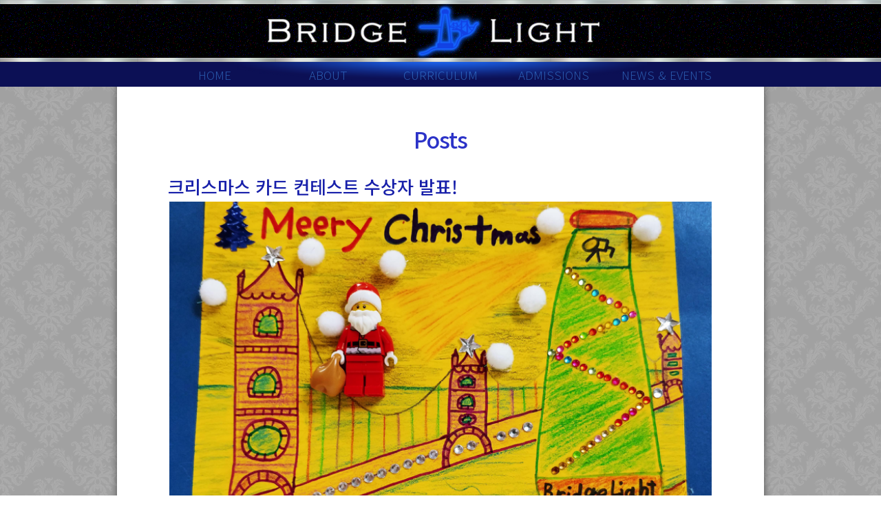

--- FILE ---
content_type: text/html; charset=UTF-8
request_url: https://bridgelightels.com/tag/%EC%88%98%EC%83%81%EC%9E%90
body_size: 53983
content:
<!DOCTYPE html>
<html lang="ko-KR" class="no-js no-svg">
<head>

<!-- Google Tag Manager -->
<script>(function(w,d,s,l,i){w[l]=w[l]||[];w[l].push({'gtm.start':new Date().getTime(),event:'gtm.js'});var f=d.getElementsByTagName(s)[0],j=d.createElement(s),dl=l!='dataLayer'?'&l='+l:'';j.async=true;j.src='https://www.googletagmanager.com/gtm.js?id='+i+dl;f.parentNode.insertBefore(j,f);})(window,document,'script','dataLayer','GTM-5GQSKZP');</script>
<!-- End Google Tag Manager -->

<meta charset="UTF-8" />
<meta name="viewport" content="width=device-width, initial-scale=1" />
<link rel="profile" href="http://gmpg.org/xfn/11" />

<script>(function(html){html.className = html.className.replace(/\bno-js\b/,'js')})(document.documentElement);</script>
<title>수상자 &#8211; 춘천에서 영어수학은 브릿지라잇 학원입니다</title>
<meta name='robots' content='max-image-preview:large' />
<link rel='dns-prefetch' href='//developers.kakao.com' />
<link rel='dns-prefetch' href='//fonts.googleapis.com' />
<link href='https://fonts.gstatic.com' crossorigin rel='preconnect' />
<link rel="alternate" type="application/rss+xml" title="춘천에서 영어수학은 브릿지라잇 학원입니다 &raquo; Feed" href="https://bridgelightels.com/feed" />
<link rel="alternate" type="application/rss+xml" title="춘천에서 영어수학은 브릿지라잇 학원입니다 &raquo; Comments Feed" href="https://bridgelightels.com/comments/feed" />
<link rel="alternate" type="application/rss+xml" title="춘천에서 영어수학은 브릿지라잇 학원입니다 &raquo; 수상자 Tag Feed" href="https://bridgelightels.com/tag/%ec%88%98%ec%83%81%ec%9e%90/feed" />
<style id='wp-img-auto-sizes-contain-inline-css'>
img:is([sizes=auto i],[sizes^="auto," i]){contain-intrinsic-size:3000px 1500px}
/*# sourceURL=wp-img-auto-sizes-contain-inline-css */
</style>
<style id='wp-emoji-styles-inline-css'>

	img.wp-smiley, img.emoji {
		display: inline !important;
		border: none !important;
		box-shadow: none !important;
		height: 1em !important;
		width: 1em !important;
		margin: 0 0.07em !important;
		vertical-align: -0.1em !important;
		background: none !important;
		padding: 0 !important;
	}
/*# sourceURL=wp-emoji-styles-inline-css */
</style>
<style id='wp-block-library-inline-css'>
:root{--wp-block-synced-color:#7a00df;--wp-block-synced-color--rgb:122,0,223;--wp-bound-block-color:var(--wp-block-synced-color);--wp-editor-canvas-background:#ddd;--wp-admin-theme-color:#007cba;--wp-admin-theme-color--rgb:0,124,186;--wp-admin-theme-color-darker-10:#006ba1;--wp-admin-theme-color-darker-10--rgb:0,107,160.5;--wp-admin-theme-color-darker-20:#005a87;--wp-admin-theme-color-darker-20--rgb:0,90,135;--wp-admin-border-width-focus:2px}@media (min-resolution:192dpi){:root{--wp-admin-border-width-focus:1.5px}}.wp-element-button{cursor:pointer}:root .has-very-light-gray-background-color{background-color:#eee}:root .has-very-dark-gray-background-color{background-color:#313131}:root .has-very-light-gray-color{color:#eee}:root .has-very-dark-gray-color{color:#313131}:root .has-vivid-green-cyan-to-vivid-cyan-blue-gradient-background{background:linear-gradient(135deg,#00d084,#0693e3)}:root .has-purple-crush-gradient-background{background:linear-gradient(135deg,#34e2e4,#4721fb 50%,#ab1dfe)}:root .has-hazy-dawn-gradient-background{background:linear-gradient(135deg,#faaca8,#dad0ec)}:root .has-subdued-olive-gradient-background{background:linear-gradient(135deg,#fafae1,#67a671)}:root .has-atomic-cream-gradient-background{background:linear-gradient(135deg,#fdd79a,#004a59)}:root .has-nightshade-gradient-background{background:linear-gradient(135deg,#330968,#31cdcf)}:root .has-midnight-gradient-background{background:linear-gradient(135deg,#020381,#2874fc)}:root{--wp--preset--font-size--normal:16px;--wp--preset--font-size--huge:42px}.has-regular-font-size{font-size:1em}.has-larger-font-size{font-size:2.625em}.has-normal-font-size{font-size:var(--wp--preset--font-size--normal)}.has-huge-font-size{font-size:var(--wp--preset--font-size--huge)}.has-text-align-center{text-align:center}.has-text-align-left{text-align:left}.has-text-align-right{text-align:right}.has-fit-text{white-space:nowrap!important}#end-resizable-editor-section{display:none}.aligncenter{clear:both}.items-justified-left{justify-content:flex-start}.items-justified-center{justify-content:center}.items-justified-right{justify-content:flex-end}.items-justified-space-between{justify-content:space-between}.screen-reader-text{border:0;clip-path:inset(50%);height:1px;margin:-1px;overflow:hidden;padding:0;position:absolute;width:1px;word-wrap:normal!important}.screen-reader-text:focus{background-color:#ddd;clip-path:none;color:#444;display:block;font-size:1em;height:auto;left:5px;line-height:normal;padding:15px 23px 14px;text-decoration:none;top:5px;width:auto;z-index:100000}html :where(.has-border-color){border-style:solid}html :where([style*=border-top-color]){border-top-style:solid}html :where([style*=border-right-color]){border-right-style:solid}html :where([style*=border-bottom-color]){border-bottom-style:solid}html :where([style*=border-left-color]){border-left-style:solid}html :where([style*=border-width]){border-style:solid}html :where([style*=border-top-width]){border-top-style:solid}html :where([style*=border-right-width]){border-right-style:solid}html :where([style*=border-bottom-width]){border-bottom-style:solid}html :where([style*=border-left-width]){border-left-style:solid}html :where(img[class*=wp-image-]){height:auto;max-width:100%}:where(figure){margin:0 0 1em}html :where(.is-position-sticky){--wp-admin--admin-bar--position-offset:var(--wp-admin--admin-bar--height,0px)}@media screen and (max-width:600px){html :where(.is-position-sticky){--wp-admin--admin-bar--position-offset:0px}}

/*# sourceURL=wp-block-library-inline-css */
</style><style id='global-styles-inline-css'>
:root{--wp--preset--aspect-ratio--square: 1;--wp--preset--aspect-ratio--4-3: 4/3;--wp--preset--aspect-ratio--3-4: 3/4;--wp--preset--aspect-ratio--3-2: 3/2;--wp--preset--aspect-ratio--2-3: 2/3;--wp--preset--aspect-ratio--16-9: 16/9;--wp--preset--aspect-ratio--9-16: 9/16;--wp--preset--color--black: #000000;--wp--preset--color--cyan-bluish-gray: #abb8c3;--wp--preset--color--white: #ffffff;--wp--preset--color--pale-pink: #f78da7;--wp--preset--color--vivid-red: #cf2e2e;--wp--preset--color--luminous-vivid-orange: #ff6900;--wp--preset--color--luminous-vivid-amber: #fcb900;--wp--preset--color--light-green-cyan: #7bdcb5;--wp--preset--color--vivid-green-cyan: #00d084;--wp--preset--color--pale-cyan-blue: #8ed1fc;--wp--preset--color--vivid-cyan-blue: #0693e3;--wp--preset--color--vivid-purple: #9b51e0;--wp--preset--gradient--vivid-cyan-blue-to-vivid-purple: linear-gradient(135deg,rgb(6,147,227) 0%,rgb(155,81,224) 100%);--wp--preset--gradient--light-green-cyan-to-vivid-green-cyan: linear-gradient(135deg,rgb(122,220,180) 0%,rgb(0,208,130) 100%);--wp--preset--gradient--luminous-vivid-amber-to-luminous-vivid-orange: linear-gradient(135deg,rgb(252,185,0) 0%,rgb(255,105,0) 100%);--wp--preset--gradient--luminous-vivid-orange-to-vivid-red: linear-gradient(135deg,rgb(255,105,0) 0%,rgb(207,46,46) 100%);--wp--preset--gradient--very-light-gray-to-cyan-bluish-gray: linear-gradient(135deg,rgb(238,238,238) 0%,rgb(169,184,195) 100%);--wp--preset--gradient--cool-to-warm-spectrum: linear-gradient(135deg,rgb(74,234,220) 0%,rgb(151,120,209) 20%,rgb(207,42,186) 40%,rgb(238,44,130) 60%,rgb(251,105,98) 80%,rgb(254,248,76) 100%);--wp--preset--gradient--blush-light-purple: linear-gradient(135deg,rgb(255,206,236) 0%,rgb(152,150,240) 100%);--wp--preset--gradient--blush-bordeaux: linear-gradient(135deg,rgb(254,205,165) 0%,rgb(254,45,45) 50%,rgb(107,0,62) 100%);--wp--preset--gradient--luminous-dusk: linear-gradient(135deg,rgb(255,203,112) 0%,rgb(199,81,192) 50%,rgb(65,88,208) 100%);--wp--preset--gradient--pale-ocean: linear-gradient(135deg,rgb(255,245,203) 0%,rgb(182,227,212) 50%,rgb(51,167,181) 100%);--wp--preset--gradient--electric-grass: linear-gradient(135deg,rgb(202,248,128) 0%,rgb(113,206,126) 100%);--wp--preset--gradient--midnight: linear-gradient(135deg,rgb(2,3,129) 0%,rgb(40,116,252) 100%);--wp--preset--font-size--small: 13px;--wp--preset--font-size--medium: 20px;--wp--preset--font-size--large: 36px;--wp--preset--font-size--x-large: 42px;--wp--preset--spacing--20: 0.44rem;--wp--preset--spacing--30: 0.67rem;--wp--preset--spacing--40: 1rem;--wp--preset--spacing--50: 1.5rem;--wp--preset--spacing--60: 2.25rem;--wp--preset--spacing--70: 3.38rem;--wp--preset--spacing--80: 5.06rem;--wp--preset--shadow--natural: 6px 6px 9px rgba(0, 0, 0, 0.2);--wp--preset--shadow--deep: 12px 12px 50px rgba(0, 0, 0, 0.4);--wp--preset--shadow--sharp: 6px 6px 0px rgba(0, 0, 0, 0.2);--wp--preset--shadow--outlined: 6px 6px 0px -3px rgb(255, 255, 255), 6px 6px rgb(0, 0, 0);--wp--preset--shadow--crisp: 6px 6px 0px rgb(0, 0, 0);}:where(.is-layout-flex){gap: 0.5em;}:where(.is-layout-grid){gap: 0.5em;}body .is-layout-flex{display: flex;}.is-layout-flex{flex-wrap: wrap;align-items: center;}.is-layout-flex > :is(*, div){margin: 0;}body .is-layout-grid{display: grid;}.is-layout-grid > :is(*, div){margin: 0;}:where(.wp-block-columns.is-layout-flex){gap: 2em;}:where(.wp-block-columns.is-layout-grid){gap: 2em;}:where(.wp-block-post-template.is-layout-flex){gap: 1.25em;}:where(.wp-block-post-template.is-layout-grid){gap: 1.25em;}.has-black-color{color: var(--wp--preset--color--black) !important;}.has-cyan-bluish-gray-color{color: var(--wp--preset--color--cyan-bluish-gray) !important;}.has-white-color{color: var(--wp--preset--color--white) !important;}.has-pale-pink-color{color: var(--wp--preset--color--pale-pink) !important;}.has-vivid-red-color{color: var(--wp--preset--color--vivid-red) !important;}.has-luminous-vivid-orange-color{color: var(--wp--preset--color--luminous-vivid-orange) !important;}.has-luminous-vivid-amber-color{color: var(--wp--preset--color--luminous-vivid-amber) !important;}.has-light-green-cyan-color{color: var(--wp--preset--color--light-green-cyan) !important;}.has-vivid-green-cyan-color{color: var(--wp--preset--color--vivid-green-cyan) !important;}.has-pale-cyan-blue-color{color: var(--wp--preset--color--pale-cyan-blue) !important;}.has-vivid-cyan-blue-color{color: var(--wp--preset--color--vivid-cyan-blue) !important;}.has-vivid-purple-color{color: var(--wp--preset--color--vivid-purple) !important;}.has-black-background-color{background-color: var(--wp--preset--color--black) !important;}.has-cyan-bluish-gray-background-color{background-color: var(--wp--preset--color--cyan-bluish-gray) !important;}.has-white-background-color{background-color: var(--wp--preset--color--white) !important;}.has-pale-pink-background-color{background-color: var(--wp--preset--color--pale-pink) !important;}.has-vivid-red-background-color{background-color: var(--wp--preset--color--vivid-red) !important;}.has-luminous-vivid-orange-background-color{background-color: var(--wp--preset--color--luminous-vivid-orange) !important;}.has-luminous-vivid-amber-background-color{background-color: var(--wp--preset--color--luminous-vivid-amber) !important;}.has-light-green-cyan-background-color{background-color: var(--wp--preset--color--light-green-cyan) !important;}.has-vivid-green-cyan-background-color{background-color: var(--wp--preset--color--vivid-green-cyan) !important;}.has-pale-cyan-blue-background-color{background-color: var(--wp--preset--color--pale-cyan-blue) !important;}.has-vivid-cyan-blue-background-color{background-color: var(--wp--preset--color--vivid-cyan-blue) !important;}.has-vivid-purple-background-color{background-color: var(--wp--preset--color--vivid-purple) !important;}.has-black-border-color{border-color: var(--wp--preset--color--black) !important;}.has-cyan-bluish-gray-border-color{border-color: var(--wp--preset--color--cyan-bluish-gray) !important;}.has-white-border-color{border-color: var(--wp--preset--color--white) !important;}.has-pale-pink-border-color{border-color: var(--wp--preset--color--pale-pink) !important;}.has-vivid-red-border-color{border-color: var(--wp--preset--color--vivid-red) !important;}.has-luminous-vivid-orange-border-color{border-color: var(--wp--preset--color--luminous-vivid-orange) !important;}.has-luminous-vivid-amber-border-color{border-color: var(--wp--preset--color--luminous-vivid-amber) !important;}.has-light-green-cyan-border-color{border-color: var(--wp--preset--color--light-green-cyan) !important;}.has-vivid-green-cyan-border-color{border-color: var(--wp--preset--color--vivid-green-cyan) !important;}.has-pale-cyan-blue-border-color{border-color: var(--wp--preset--color--pale-cyan-blue) !important;}.has-vivid-cyan-blue-border-color{border-color: var(--wp--preset--color--vivid-cyan-blue) !important;}.has-vivid-purple-border-color{border-color: var(--wp--preset--color--vivid-purple) !important;}.has-vivid-cyan-blue-to-vivid-purple-gradient-background{background: var(--wp--preset--gradient--vivid-cyan-blue-to-vivid-purple) !important;}.has-light-green-cyan-to-vivid-green-cyan-gradient-background{background: var(--wp--preset--gradient--light-green-cyan-to-vivid-green-cyan) !important;}.has-luminous-vivid-amber-to-luminous-vivid-orange-gradient-background{background: var(--wp--preset--gradient--luminous-vivid-amber-to-luminous-vivid-orange) !important;}.has-luminous-vivid-orange-to-vivid-red-gradient-background{background: var(--wp--preset--gradient--luminous-vivid-orange-to-vivid-red) !important;}.has-very-light-gray-to-cyan-bluish-gray-gradient-background{background: var(--wp--preset--gradient--very-light-gray-to-cyan-bluish-gray) !important;}.has-cool-to-warm-spectrum-gradient-background{background: var(--wp--preset--gradient--cool-to-warm-spectrum) !important;}.has-blush-light-purple-gradient-background{background: var(--wp--preset--gradient--blush-light-purple) !important;}.has-blush-bordeaux-gradient-background{background: var(--wp--preset--gradient--blush-bordeaux) !important;}.has-luminous-dusk-gradient-background{background: var(--wp--preset--gradient--luminous-dusk) !important;}.has-pale-ocean-gradient-background{background: var(--wp--preset--gradient--pale-ocean) !important;}.has-electric-grass-gradient-background{background: var(--wp--preset--gradient--electric-grass) !important;}.has-midnight-gradient-background{background: var(--wp--preset--gradient--midnight) !important;}.has-small-font-size{font-size: var(--wp--preset--font-size--small) !important;}.has-medium-font-size{font-size: var(--wp--preset--font-size--medium) !important;}.has-large-font-size{font-size: var(--wp--preset--font-size--large) !important;}.has-x-large-font-size{font-size: var(--wp--preset--font-size--x-large) !important;}
/*# sourceURL=global-styles-inline-css */
</style>

<style id='classic-theme-styles-inline-css'>
/*! This file is auto-generated */
.wp-block-button__link{color:#fff;background-color:#32373c;border-radius:9999px;box-shadow:none;text-decoration:none;padding:calc(.667em + 2px) calc(1.333em + 2px);font-size:1.125em}.wp-block-file__button{background:#32373c;color:#fff;text-decoration:none}
/*# sourceURL=/wp-includes/css/classic-themes.min.css */
</style>
<link rel='stylesheet' id='blmobilefirst-fonts-css' href='https://fonts.googleapis.com/earlyaccess/notosanskr.css?family=Noto+Sans%3A100%2C300%2C400%2C500%2C700%2C900&#038;subset=KR' media='all' />
<link rel='stylesheet' id='blmobilefirst-style-css' href='https://bridgelightels.com/wp-content/themes/bl-mobilefirst/style.css?ver=20200714' media='all' />
<link rel='stylesheet' id='blmobilefirst-block-style-css' href='https://bridgelightels.com/wp-content/themes/bl-mobilefirst/assets/css/blocks.css?ver=20200714' media='all' />
<script src="https://bridgelightels.com/wp-includes/js/jquery/jquery.min.js?ver=3.7.1" id="jquery-core-js"></script>
<script src="https://bridgelightels.com/wp-includes/js/jquery/jquery-migrate.min.js?ver=3.4.1" id="jquery-migrate-js"></script>
<script src="https://developers.kakao.com/sdk/js/kakao.min.js" id="kakaolink-js"></script>
<link rel="https://api.w.org/" href="https://bridgelightels.com/wp-json/" /><link rel="alternate" title="JSON" type="application/json" href="https://bridgelightels.com/wp-json/wp/v2/tags/110" /><link rel="EditURI" type="application/rsd+xml" title="RSD" href="https://bridgelightels.com/xmlrpc.php?rsd" />
<meta name="generator" content="WordPress 6.9" />
<meta property="og:image" content="/wp-content/themes/bl-mobilefirst/assets/images/bridge-light-og-image.jpg"><style>.recentcomments a{display:inline !important;padding:0 !important;margin:0 !important;}</style>		<style id="blmobilefirst-custom-header-styles" type="text/css">
				.site-title,
		.site-description {
			position: absolute;
			clip: rect(1px, 1px, 1px, 1px);
		}
				</style>
		<link rel="icon" href="https://bridgelightels.com/wp-content/uploads/2020/02/cropped-favi-32x32.png" sizes="32x32" />
<link rel="icon" href="https://bridgelightels.com/wp-content/uploads/2020/02/cropped-favi-192x192.png" sizes="192x192" />
<link rel="apple-touch-icon" href="https://bridgelightels.com/wp-content/uploads/2020/02/cropped-favi-180x180.png" />
<meta name="msapplication-TileImage" content="https://bridgelightels.com/wp-content/uploads/2020/02/cropped-favi-270x270.png" />
		<style id="wp-custom-css">
			 html { margin-top: 0px !important; } * html body { margin-top: 0px !important; } @media screen and ( max-width: 782px ) {  html { margin-top: 0px !important; }  * html body { margin-top: 0px !important; } }		</style>
		
<meta name="blcode" content="pll_ko" />
<meta name="robots" content="index, follow, max-snippet:-1, max-video-preview:-1, max-image-preview:large" />
<meta name="description" content="크리스마스 카드 컨테스트 수상자 발표!" />
<meta name="keywords" content="춘천, 영어, 수학, 학원크리스마스 카드 컨테스트 수상자 발표!" />
<meta name="author" content="주식회사 브릿지라잇" />
<meta property="og:locale" content="ko_KR" />
<meta property="og:site_name" content="브릿지라잇 영어수학학원" />
<meta property="og:url" content="https://bridgelightels.com/1952">
<meta property="og:image" content="/wp-content/themes/bl-mobilefirst/assets/images/bridge-light-og-image.jpg" />
<!-- <meta property="og:image:alt" content="" /> -->
<meta property="og:image:height" content="630" />
<meta property="og:image:width" content="1200" />
<meta property="og:image:type" content="image/jpeg" />
<meta property="og:description" content="033-243-5757 #영어생활화 #매일수업 #방학영어캠프 #초중수학 #초중영어 #춘천수학학원 #춘천영어학원 #온의동수학학원 #온의동영어학원 #자이수학학원 #푸르지오수학학원 #자이영어학원 #푸르지오영어학원" />
<meta property="og:title" content="크리스마스 카드 컨테스트 수상자 발표! - 브릿지라잇 학원" />
<meta property="og:type" content="website" />
<meta property="fb:app_id" content="462886344532595" />
<link rel="canonical" href="https://bridgelightels.com/1952" />
<!-- <link rel="alternate" hreflang="lang_code" href="url_of_page" /> -->

<!-- <meta name="theme-color" content="#ffffff"> -->
<!-- <meta name="msapplication-navbutton-color" content="#ffffff"> -->
<!-- <meta name="apple-mobile-web-app-status-bar-style" content="black-translucent"> -->
<!-- <link rel="icon" type="image/png" sizes="192x192" href="https://bridgelightels.com/wp-content/themes/bl-mobilefirst/assets/images/favi.png?ver=1.1"> -->
</head>

<body class="archive tag tag-110 wp-custom-logo wp-embed-responsive wp-theme-bl-mobilefirst screen-large pll_ko hfeed has-header-image has-sidebar page-one-column title-tagline-hidden colors-light">

<!-- Google Tag Manager (noscript) -->
<noscript><iframe src="https://www.googletagmanager.com/ns.html?id=GTM-5GQSKZP" height="0" width="0" style="display:none;visibility:hidden"></iframe></noscript>
<!-- End Google Tag Manager (noscript) -->

<div id="fb-root"></div>
<script>(function(d, s, id) {
	var js, fjs = d.getElementsByTagName(s)[0];
	if (d.getElementById(id)) return;
	js = d.createElement(s); js.id = id;
	js.src = "https://connect.facebook.net/en_US/sdk.js#xfbml=1&version=v3.0";
	fjs.parentNode.insertBefore(js, fjs);
}(document, 'script', 'facebook-jssdk'));</script>

<div id="page" class="site">
	<a class="skip-link screen-reader-text" href="#content">Skip to content</a>

	<header id="masthead" class="site-header" role="banner">
		<div class="custom-header">
						<div id="bl-branding">
				<a href="https://bridgelightels.com/" class="custom-logo-link" rel="home"><img width="1500" height="250" src="https://bridgelightels.com/wp-content/uploads/2020/02/cropped-logo-center-v7-1.png" class="custom-logo" alt="춘천에서 영어수학은 브릿지라잇 학원입니다" decoding="async" fetchpriority="high" srcset="https://bridgelightels.com/wp-content/uploads/2020/02/cropped-logo-center-v7-1.png 1500w, https://bridgelightels.com/wp-content/uploads/2020/02/cropped-logo-center-v7-1-300x50.png 300w, https://bridgelightels.com/wp-content/uploads/2020/02/cropped-logo-center-v7-1-1200x200.png 1200w, https://bridgelightels.com/wp-content/uploads/2020/02/cropped-logo-center-v7-1-768x128.png 768w" sizes="(max-width: 767px) 89vw, (max-width: 1000px) 54vw, (max-width: 1071px) 543px, 580px" /></a>				<button id="bl-menu-toggle" aria-controls="top-menu" aria-expanded="false">
					<!-- <img src="" /> -->
					<span class="bl-toggle-icon">Menu</span>
				</button>
			</div>

			<!-- <div class="custom-header-media"> -->
							<!-- </div> -->

		</div><!-- .custom-header -->
	</header><!-- #masthead -->

		<div class="nav-drawer" aria-label="widescreen">
		<ul>
			<li><a>HOME</a></li>
			<li><a>ABOUT</a></li>
			<li><a>CURRICULUM</a></li>
			<li><a>ADMISSIONS</a></li>
			<li><a>NEWS & EVENTS</a></li>
		</ul>
	</div>
	<div class="navigation-top">
		<div class="wrap">
						<nav id="site-navigation" class="main-navigation" role="navigation" aria-label="Top Menu">
				<div class="menu-main-nav-ko-container"><ul id="top-menu" class="menu"><li id="menu-item-2088" class="menu-item menu-item-type-post_type menu-item-object-page menu-item-home menu-item-2088"><a href="https://bridgelightels.com/">HOME</a></li>
<li id="menu-item-686" class="menu-item menu-item-type-custom menu-item-object-custom menu-item-has-children menu-item-686"><a href="/about/why-bridge-light">ABOUT<svg class="icon icon-angle-down" aria-hidden="true" role="img"> <use href="#icon-angle-down" xlink:href="#icon-angle-down"></use> </svg></a>
<ul class="sub-menu">
	<li id="menu-item-235" class="menu-item menu-item-type-post_type menu-item-object-page menu-item-235"><a href="https://bridgelightels.com/about/why-bridge-light">왜 브릿지라잇인가</a></li>
	<li id="menu-item-246" class="menu-item menu-item-type-post_type menu-item-object-page menu-item-246"><a href="https://bridgelightels.com/about/foundation-story">설립 배경</a></li>
	<li id="menu-item-270" class="menu-item menu-item-type-post_type menu-item-object-page menu-item-270"><a href="https://bridgelightels.com/about/collaboration">콜라보레이션</a></li>
	<li id="menu-item-219" class="menu-item menu-item-type-post_type menu-item-object-page menu-item-219"><a href="https://bridgelightels.com/about/support-and-services">지원 및 서비스</a></li>
	<li id="menu-item-207" class="menu-item menu-item-type-post_type menu-item-object-page menu-item-207"><a href="https://bridgelightels.com/about/teachers">강사진</a></li>
</ul>
</li>
<li id="menu-item-687" class="menu-item menu-item-type-custom menu-item-object-custom menu-item-has-children menu-item-687"><a href="/curriculum/course-overview">CURRICULUM<svg class="icon icon-angle-down" aria-hidden="true" role="img"> <use href="#icon-angle-down" xlink:href="#icon-angle-down"></use> </svg></a>
<ul class="sub-menu">
	<li id="menu-item-238" class="menu-item menu-item-type-post_type menu-item-object-page menu-item-238"><a href="https://bridgelightels.com/curriculum/course-overview">교육과정 개요</a></li>
	<li id="menu-item-241" class="menu-item menu-item-type-post_type menu-item-object-page menu-item-241"><a href="https://bridgelightels.com/curriculum/spring-fall-semester">정규 학기</a></li>
	<li id="menu-item-250" class="menu-item menu-item-type-post_type menu-item-object-page menu-item-250"><a href="https://bridgelightels.com/curriculum/english-camps">여름/겨울 영어캠프</a></li>
	<li id="menu-item-2647" class="menu-item menu-item-type-post_type menu-item-object-page menu-item-2647"><a href="https://bridgelightels.com/curriculum/math-program">수학 프로그램</a></li>
	<li id="menu-item-274" class="menu-item menu-item-type-post_type menu-item-object-page menu-item-274"><a href="https://bridgelightels.com/curriculum/extracurricular">교과외 학습</a></li>
</ul>
</li>
<li id="menu-item-688" class="menu-item menu-item-type-custom menu-item-object-custom menu-item-has-children menu-item-688"><a href="/admissions/admission-process">ADMISSIONS<svg class="icon icon-angle-down" aria-hidden="true" role="img"> <use href="#icon-angle-down" xlink:href="#icon-angle-down"></use> </svg></a>
<ul class="sub-menu">
	<li id="menu-item-655" class="menu-item menu-item-type-post_type menu-item-object-page menu-item-655"><a href="https://bridgelightels.com/admissions/admission-process">입학 과정</a></li>
	<li id="menu-item-271" class="menu-item menu-item-type-post_type menu-item-object-page menu-item-271"><a href="https://bridgelightels.com/admissions/appt-and-visit">예약 및 방문</a></li>
	<li id="menu-item-1273" class="menu-item menu-item-type-post_type menu-item-object-page menu-item-1273"><a href="https://bridgelightels.com/admissions/admission-rules">등록 규정</a></li>
	<li id="menu-item-1258" class="menu-item menu-item-type-post_type menu-item-object-page menu-item-1258"><a href="https://bridgelightels.com/admissions/faq">자주 묻는 질문</a></li>
</ul>
</li>
<li id="menu-item-277" class="menu-item menu-item-type-post_type menu-item-object-page current_page_parent menu-item-277"><a href="https://bridgelightels.com/news-n-events">News &#038; Events</a></li>
</ul></div>			</nav>
		</div><!-- .wrap -->
	</div><!-- .navigation-top -->
	
	<div class="bl-under-header">
		매일 영어생활 + 앞서가는 수학! 춘천에는 믿고 맡기는 브릿지라잇이 있습니다. 영어와 수학은 앞서가고, 문화와 인성도 무럭무럭 자라는 모습을 보여드리겠습니다.	</div>

	
	<div class="site-content-contain">
		<div id="content" class="site-content">

		
<div class="wrap">
		<header class="bl-page-header">
		<h2 class="bl-page-title">Posts</h2>
	</header>
	
	<div id="primary" class="content-area">
		<main id="main" class="site-main" role="main">

			<div class="bl-block">
				<div class="bl-wrap">

			
<article id="post-1952" class="post-1952 post type-post status-publish format-standard has-post-thumbnail hentry category-news tag-110 tag-51 tag-108">
		<header class="entry-header">
		<h2 class="entry-title"><a href="https://bridgelightels.com/1952" rel="bookmark">크리스마스 카드 컨테스트 수상자 발표!</a></h2>	</header><!-- .entry-header -->

			<div class="post-thumbnail">
			<a href="https://bridgelightels.com/1952">
				<img width="1280" height="723" src="https://bridgelightels.com/wp-content/uploads/2020/01/2020-12-christmas-card-awards-featuredimage-e1578311910764.png" class="attachment-blmobilefirst-featured-image size-blmobilefirst-featured-image wp-post-image" alt="" decoding="async" srcset="https://bridgelightels.com/wp-content/uploads/2020/01/2020-12-christmas-card-awards-featuredimage-e1578311910764.png 1280w, https://bridgelightels.com/wp-content/uploads/2020/01/2020-12-christmas-card-awards-featuredimage-e1578311910764-300x169.png 300w, https://bridgelightels.com/wp-content/uploads/2020/01/2020-12-christmas-card-awards-featuredimage-e1578311910764-768x434.png 768w, https://bridgelightels.com/wp-content/uploads/2020/01/2020-12-christmas-card-awards-featuredimage-e1578311910764-1200x678.png 1200w" sizes="(max-width: 767px) 89vw, (max-width: 1000px) 54vw, (max-width: 1071px) 543px, 580px" />			</a>
		</div><!-- .post-thumbnail -->
	
	<div class="entry-content">
		우선, 뜨거운 성원에 감사드립니다! 지난 크리스마스 파티 후, 바로 카드 컨테스트 심사를 시작했으나&#8230; 정말 우승자를 고르기 어려웠습니다. 모든 카드를 읽으며, 여러분이 어떤 마음으로 카드를 만들었을지, &hellip; <p class="link-more"><a href="https://bridgelightels.com/1952" class="more-link">Continue reading<span class="screen-reader-text"> &#8220;크리스마스 카드 컨테스트 수상자 발표!&#8221;</span></a></p>	</div><!-- .entry-content -->

	
</article><!-- #post-1952 -->

				</div>
			</div>

		</main><!-- #main -->
	</div><!-- #primary -->
	</div><!-- .wrap -->


		</div><!-- #content -->

		<div class="bl-share-layer">
			<div class="bl-share-box">
				<div class="title-container">
					<span class="title">공유하기</span>
					<div id="bl-close-sharelayer">
						<a href="">
							<div class="bl-x-wrapper">
								<div class="icon-close"></div>
							</div>
						</a>
					</div>
				</div>
				<div class="container-wrap">
					<div class="button-container">
						<div>
							<a id="bl-share-kakao" href="javascript:;">
								<i class="bl-sp icon-kakaolink"></i>
								<div>카카오톡</div>
							</a>
						</div>
						<div>
							<a id="bl-share-facebook" href="http://www.facebook.com/sharer/sharer.php?u=https://bridgelightels.com/1952">
								<i class="bl-sp icon-fb-box"></i>
								<div>페이스북</div>
							</a>
						</div>
						<div id="bl-copy-page-url">
							<a href="">
								<i class="bl-sp icb-urlcopy"></i>
								<div>현재 페이지</div>
							</a>
						</div>
						<div id="bl-copy-home-url">
							<a href="">
								<i class="bl-sp icb-urlhomecopy"></i>
								<div>웹사이트 홈</div>
							</a>
						</div>
					</div>
				</div>
			</div>
		</div>

		<footer id="colophon" class="site-footer" role="contentinfo">
			<div class="wrap">

				<div id="bl-social-links">
					<div><a href="http://blog.naver.com/blcorp" target="_blank"><i class="bl-sp icon-blog" title="브릿지라잇 학원블로그"></i>학원 Blog</a></div>
					<div><a href="http://blog.naver.com/bomikimorr" target="_blank"><i class="bl-sp icon-inside" title="브릿지라잇 원장블로그"></i>원장 Blog</a></div>
					<div><a href="https://www.instagram.com/bridgelightels/" target="_blank"><i class="bl-sp icon-instagram" title="브릿지라잇 인스타그램"></i>학원 Instagram</a></div>
					<div><a href="https://www.instagram.com/bomiorr/" target="_blank"><i class="bl-sp icon-instagram" title="원장 인스타그램"></i>원장 Instagram</a></div>
					<div><a href="https://www.facebook.com/bridgelightels/" target="_blank"><i class="bl-sp icon-fb" title="브릿지라잇 페이스북"></i>페이스북</a></div>
				</div>

				<ul>
					<li>방문·상담 전 전화예약 필수</li>
					<li>전화 033-243-5757, 8484</a></li>
					<li>팩스 033-243-8484</li>
					<li>평일 오후 2:00 ~ 8:50 / 주말, 공휴일 휴무</li>
					<!-- <li><br />
<b>Warning</b>:  Undefined array key "w-end" in <b>/hosting/blcorp/html/wp-content/themes/bl-mobilefirst/footer.php</b> on line <b>152</b><br />
</li> -->
					<li>계좌: 농협 355-0010-5646-73 (주)브릿지라잇</li>
					<li>24433 강원도 춘천시 스포츠타운길 532 (온의동)</li>
					<li>춘천교육지원청 등록 제907호 브릿지라잇 학원</li>
					<li>사업자등록번호 221-81-37802</li>
					<li>개인정보취급방침</li>
					<!-- <li><br />
<b>Warning</b>:  Undefined array key "refusal" in <b>/hosting/blcorp/html/wp-content/themes/bl-mobilefirst/footer.php</b> on line <b>158</b><br />
</li> -->
					<!-- <li class="bl-lang mobile"><a href="/en/2248">English Website</a></li> -->
					<li>ⓒ 브릿지라잇 2002-2026<span class="bl-lang widescreen"><a href="/en/2248">English Website</a></span></li>
				</ul>

				<!-- <div class="bl-footer-logo"></div> -->
				<svg class="bl-footer-logo" role="img">
					<use href="#svg-bl-logo" xlink:href="#svg-bl-logo"></use>
				</svg>
				<!-- <svg class="icon" style="width:50px;height:50px;" role="img"> -->
					<!-- <use href="#icon-search" xlink:href="#icon-search"></use> -->
					<!-- <use href="#bl-icon-close" xlink:href="#bl-icon-close"></use> -->
				<!-- </svg> -->

				<div class="bl-dev-code">
					bl_p->ID: 1952\npll_get_: 2248				</div>

			</div><!-- .wrap -->
		</footer><!-- #colophon -->

	</div><!-- .site-content-contain -->
</div><!-- #page -->
<script type="speculationrules">
{"prefetch":[{"source":"document","where":{"and":[{"href_matches":"/*"},{"not":{"href_matches":["/wp-*.php","/wp-admin/*","/wp-content/uploads/*","/wp-content/*","/wp-content/plugins/*","/wp-content/themes/bl-mobilefirst/*","/*\\?(.+)"]}},{"not":{"selector_matches":"a[rel~=\"nofollow\"]"}},{"not":{"selector_matches":".no-prefetch, .no-prefetch a"}}]},"eagerness":"conservative"}]}
</script>
<script id="blmobilefirst-skip-link-focus-fix-js-extra">
var blmobilefirstScreenReaderText = {"quote":"\u003Csvg class=\"icon icon-quote-right\" aria-hidden=\"true\" role=\"img\"\u003E \u003Cuse href=\"#icon-quote-right\" xlink:href=\"#icon-quote-right\"\u003E\u003C/use\u003E \u003C/svg\u003E","expand":"Expand child menu","collapse":"Collapse child menu","icon":"\u003Csvg class=\"icon icon-angle-down\" aria-hidden=\"true\" role=\"img\"\u003E \u003Cuse href=\"#icon-angle-down\" xlink:href=\"#icon-angle-down\"\u003E\u003C/use\u003E \u003Cspan class=\"svg-fallback icon-angle-down\"\u003E\u003C/span\u003E\u003C/svg\u003E","bl_post_id":"1952","bl_pll_translation_id":"2248"};
//# sourceURL=blmobilefirst-skip-link-focus-fix-js-extra
</script>
<script src="https://bridgelightels.com/wp-content/themes/bl-mobilefirst/assets/js/skip-link-focus-fix.js?ver=20200714" id="blmobilefirst-skip-link-focus-fix-js"></script>
<script src="https://bridgelightels.com/wp-content/themes/bl-mobilefirst/assets/js/navigation.js?ver=20200715" id="blmobilefirst-navigation-js"></script>
<script src="https://bridgelightels.com/wp-content/themes/bl-mobilefirst/assets/js/global.js?ver=20190121" id="blmobilefirst-global-js"></script>
<script src="https://bridgelightels.com/wp-content/themes/bl-mobilefirst/assets/js/bl.min.js?ver=1.1" id="minified-js-js"></script>
<script id="wp-emoji-settings" type="application/json">
{"baseUrl":"https://s.w.org/images/core/emoji/17.0.2/72x72/","ext":".png","svgUrl":"https://s.w.org/images/core/emoji/17.0.2/svg/","svgExt":".svg","source":{"concatemoji":"https://bridgelightels.com/wp-includes/js/wp-emoji-release.min.js?ver=6.9"}}
</script>
<script type="module">
/*! This file is auto-generated */
const a=JSON.parse(document.getElementById("wp-emoji-settings").textContent),o=(window._wpemojiSettings=a,"wpEmojiSettingsSupports"),s=["flag","emoji"];function i(e){try{var t={supportTests:e,timestamp:(new Date).valueOf()};sessionStorage.setItem(o,JSON.stringify(t))}catch(e){}}function c(e,t,n){e.clearRect(0,0,e.canvas.width,e.canvas.height),e.fillText(t,0,0);t=new Uint32Array(e.getImageData(0,0,e.canvas.width,e.canvas.height).data);e.clearRect(0,0,e.canvas.width,e.canvas.height),e.fillText(n,0,0);const a=new Uint32Array(e.getImageData(0,0,e.canvas.width,e.canvas.height).data);return t.every((e,t)=>e===a[t])}function p(e,t){e.clearRect(0,0,e.canvas.width,e.canvas.height),e.fillText(t,0,0);var n=e.getImageData(16,16,1,1);for(let e=0;e<n.data.length;e++)if(0!==n.data[e])return!1;return!0}function u(e,t,n,a){switch(t){case"flag":return n(e,"\ud83c\udff3\ufe0f\u200d\u26a7\ufe0f","\ud83c\udff3\ufe0f\u200b\u26a7\ufe0f")?!1:!n(e,"\ud83c\udde8\ud83c\uddf6","\ud83c\udde8\u200b\ud83c\uddf6")&&!n(e,"\ud83c\udff4\udb40\udc67\udb40\udc62\udb40\udc65\udb40\udc6e\udb40\udc67\udb40\udc7f","\ud83c\udff4\u200b\udb40\udc67\u200b\udb40\udc62\u200b\udb40\udc65\u200b\udb40\udc6e\u200b\udb40\udc67\u200b\udb40\udc7f");case"emoji":return!a(e,"\ud83e\u1fac8")}return!1}function f(e,t,n,a){let r;const o=(r="undefined"!=typeof WorkerGlobalScope&&self instanceof WorkerGlobalScope?new OffscreenCanvas(300,150):document.createElement("canvas")).getContext("2d",{willReadFrequently:!0}),s=(o.textBaseline="top",o.font="600 32px Arial",{});return e.forEach(e=>{s[e]=t(o,e,n,a)}),s}function r(e){var t=document.createElement("script");t.src=e,t.defer=!0,document.head.appendChild(t)}a.supports={everything:!0,everythingExceptFlag:!0},new Promise(t=>{let n=function(){try{var e=JSON.parse(sessionStorage.getItem(o));if("object"==typeof e&&"number"==typeof e.timestamp&&(new Date).valueOf()<e.timestamp+604800&&"object"==typeof e.supportTests)return e.supportTests}catch(e){}return null}();if(!n){if("undefined"!=typeof Worker&&"undefined"!=typeof OffscreenCanvas&&"undefined"!=typeof URL&&URL.createObjectURL&&"undefined"!=typeof Blob)try{var e="postMessage("+f.toString()+"("+[JSON.stringify(s),u.toString(),c.toString(),p.toString()].join(",")+"));",a=new Blob([e],{type:"text/javascript"});const r=new Worker(URL.createObjectURL(a),{name:"wpTestEmojiSupports"});return void(r.onmessage=e=>{i(n=e.data),r.terminate(),t(n)})}catch(e){}i(n=f(s,u,c,p))}t(n)}).then(e=>{for(const n in e)a.supports[n]=e[n],a.supports.everything=a.supports.everything&&a.supports[n],"flag"!==n&&(a.supports.everythingExceptFlag=a.supports.everythingExceptFlag&&a.supports[n]);var t;a.supports.everythingExceptFlag=a.supports.everythingExceptFlag&&!a.supports.flag,a.supports.everything||((t=a.source||{}).concatemoji?r(t.concatemoji):t.wpemoji&&t.twemoji&&(r(t.twemoji),r(t.wpemoji)))});
//# sourceURL=https://bridgelightels.com/wp-includes/js/wp-emoji-loader.min.js
</script>
<svg style="position: absolute; width: 0; height: 0; overflow: hidden;" version="1.6" xmlns="http://www.w3.org/2000/svg" xmlns:xlink="http://www.w3.org/1999/xlink">
<defs>
<symbol id="icon-search" viewBox="0 0 30 32">
<path class="path1" d="M20.571 14.857q0-3.304-2.348-5.652t-5.652-2.348-5.652 2.348-2.348 5.652 2.348 5.652 5.652 2.348 5.652-2.348 2.348-5.652zM29.714 29.714q0 0.929-0.679 1.607t-1.607 0.679q-0.964 0-1.607-0.679l-6.125-6.107q-3.196 2.214-7.125 2.214-2.554 0-4.884-0.991t-4.018-2.679-2.679-4.018-0.991-4.884 0.991-4.884 2.679-4.018 4.018-2.679 4.884-0.991 4.884 0.991 4.018 2.679 2.679 4.018 0.991 4.884q0 3.929-2.214 7.125l6.125 6.125q0.661 0.661 0.661 1.607z"></path>
</symbol>
<symbol id="icon-envelope-o" viewBox="0 0 32 32">
<path class="path1" d="M29.714 26.857v-13.714q-0.571 0.643-1.232 1.179-4.786 3.679-7.607 6.036-0.911 0.768-1.482 1.196t-1.545 0.866-1.83 0.438h-0.036q-0.857 0-1.83-0.438t-1.545-0.866-1.482-1.196q-2.821-2.357-7.607-6.036-0.661-0.536-1.232-1.179v13.714q0 0.232 0.17 0.402t0.402 0.17h26.286q0.232 0 0.402-0.17t0.17-0.402zM29.714 8.089v-0.438t-0.009-0.232-0.054-0.223-0.098-0.161-0.161-0.134-0.25-0.045h-26.286q-0.232 0-0.402 0.17t-0.17 0.402q0 3 2.625 5.071 3.446 2.714 7.161 5.661 0.107 0.089 0.625 0.527t0.821 0.67 0.795 0.563 0.902 0.491 0.768 0.161h0.036q0.357 0 0.768-0.161t0.902-0.491 0.795-0.563 0.821-0.67 0.625-0.527q3.714-2.946 7.161-5.661 0.964-0.768 1.795-2.063t0.83-2.348zM32 7.429v19.429q0 1.179-0.839 2.018t-2.018 0.839h-26.286q-1.179 0-2.018-0.839t-0.839-2.018v-19.429q0-1.179 0.839-2.018t2.018-0.839h26.286q1.179 0 2.018 0.839t0.839 2.018z"></path>
</symbol>
<symbol id="icon-close" viewBox="0 0 32 32">
<g transform="translate(0.000000,32.000000) scale(0.032000,-0.032000)" stroke="none">
<path d="M165 820 l-29 -31 147 -147 147 -147 -140 -140 -140 -139 27 -28 c15
-16 31 -27 36 -25 5 1 69 63 143 137 l134 134 140 -139 140 -140 32 33 33 32
-140 139 -139 140 140 141 c76 77 141 143 143 145 3 3 -8 19 -24 35 l-29 31
-146 -146 -145 -145 -145 145 c-80 80 -147 145 -150 145 -4 0 -19 -14 -35 -30z"/>
</g>
</symbol>
<symbol id="icon-angle-down" viewBox="0 0 21 32">
<path class="path1" d="M19.196 13.143q0 0.232-0.179 0.411l-8.321 8.321q-0.179 0.179-0.411 0.179t-0.411-0.179l-8.321-8.321q-0.179-0.179-0.179-0.411t0.179-0.411l0.893-0.893q0.179-0.179 0.411-0.179t0.411 0.179l7.018 7.018 7.018-7.018q0.179-0.179 0.411-0.179t0.411 0.179l0.893 0.893q0.179 0.179 0.179 0.411z"></path>
</symbol>
<symbol id="icon-folder-open" viewBox="0 0 34 32">
<path class="path1" d="M33.554 17q0 0.554-0.554 1.179l-6 7.071q-0.768 0.911-2.152 1.545t-2.563 0.634h-19.429q-0.607 0-1.080-0.232t-0.473-0.768q0-0.554 0.554-1.179l6-7.071q0.768-0.911 2.152-1.545t2.563-0.634h19.429q0.607 0 1.080 0.232t0.473 0.768zM27.429 10.857v2.857h-14.857q-1.679 0-3.518 0.848t-2.929 2.134l-6.107 7.179q0-0.071-0.009-0.223t-0.009-0.223v-17.143q0-1.643 1.179-2.821t2.821-1.179h5.714q1.643 0 2.821 1.179t1.179 2.821v0.571h9.714q1.643 0 2.821 1.179t1.179 2.821z"></path>
</symbol>
<symbol id="icon-bars" viewBox="0 0 32 32">
<g transform="translate(0.000000,32.000000) scale(0.032000,-0.032000)" stroke="none">
<path d="M50 785 l0 -45 450 0 450 0 0 45 0 45 -450 0 -450 0 0 -45z"/>
<path d="M50 505 l0 -45 450 0 450 0 0 45 0 45 -450 0 -450 0 0 -45z"/>
<path d="M50 225 l0 -45 450 0 450 0 0 45 0 45 -450 0 -450 0 0 -45z"/>
</g>
</symbol>
<symbol id="icon-quote-right" viewBox="0 0 30 32">
<path class="path1" d="M13.714 5.714v12.571q0 1.857-0.723 3.545t-1.955 2.92-2.92 1.955-3.545 0.723h-1.143q-0.464 0-0.804-0.339t-0.339-0.804v-2.286q0-0.464 0.339-0.804t0.804-0.339h1.143q1.893 0 3.232-1.339t1.339-3.232v-0.571q0-0.714-0.5-1.214t-1.214-0.5h-4q-1.429 0-2.429-1t-1-2.429v-6.857q0-1.429 1-2.429t2.429-1h6.857q1.429 0 2.429 1t1 2.429zM29.714 5.714v12.571q0 1.857-0.723 3.545t-1.955 2.92-2.92 1.955-3.545 0.723h-1.143q-0.464 0-0.804-0.339t-0.339-0.804v-2.286q0-0.464 0.339-0.804t0.804-0.339h1.143q1.893 0 3.232-1.339t1.339-3.232v-0.571q0-0.714-0.5-1.214t-1.214-0.5h-4q-1.429 0-2.429-1t-1-2.429v-6.857q0-1.429 1-2.429t2.429-1h6.857q1.429 0 2.429 1t1 2.429z"></path>
</symbol>
<symbol id="icon-mail-reply" viewBox="0 0 32 32">
<path class="path1" d="M32 20q0 2.964-2.268 8.054-0.054 0.125-0.188 0.429t-0.241 0.536-0.232 0.393q-0.214 0.304-0.5 0.304-0.268 0-0.42-0.179t-0.152-0.446q0-0.161 0.045-0.473t0.045-0.42q0.089-1.214 0.089-2.196 0-1.804-0.313-3.232t-0.866-2.473-1.429-1.804-1.884-1.241-2.375-0.759-2.75-0.384-3.134-0.107h-4v4.571q0 0.464-0.339 0.804t-0.804 0.339-0.804-0.339l-9.143-9.143q-0.339-0.339-0.339-0.804t0.339-0.804l9.143-9.143q0.339-0.339 0.804-0.339t0.804 0.339 0.339 0.804v4.571h4q12.732 0 15.625 7.196 0.946 2.393 0.946 5.946z"></path>
</symbol>
<symbol id="icon-youtube" viewBox="0 0 754 532">
<g transform="translate(0.000000,532.000000) scale(0.100000,-0.100000)"
fill="#000000" stroke="none">
<path d="M2830 5288 c-3 -3 -151 -8 -330 -12 -689 -13 -1346 -48 -1543 -82
-292 -50 -541 -218 -671 -455 -84 -153 -159 -404 -185 -620 -48 -391 -62 -667
-68 -1309 -6 -644 1 -859 38 -1298 32 -378 51 -486 120 -696 70 -208 149 -341
261 -438 83 -72 110 -90 204 -136 130 -65 253 -95 534 -131 252 -32 1126 -61
2285 -77 897 -12 2470 31 2970 81 309 31 501 114 678 293 80 80 95 100 151
212 97 190 158 424 186 705 81 837 81 1811 -1 2670 -25 273 -90 526 -182 710
-110 221 -314 388 -563 460 -158 46 -449 70 -1129 95 -159 6 -330 13 -380 15
-125 7 -2369 18 -2375 13z m385 -1603 c158 -81 458 -238 720 -375 61 -32 277
-144 480 -250 592 -308 605 -315 605 -320 0 -3 -42 -26 -93 -52 -50 -26 -164
-85 -252 -131 -88 -46 -245 -128 -350 -182 -241 -124 -926 -479 -1152 -597
l-173 -89 0 1056 0 1055 23 -13 c12 -8 99 -54 192 -102z"/>
</g>
</symbol>
<symbol id="icon-hashtag" viewBox="0 0 32 32">
<path class="path1" d="M17.696 18.286l1.143-4.571h-4.536l-1.143 4.571h4.536zM31.411 9.286l-1 4q-0.125 0.429-0.554 0.429h-5.839l-1.143 4.571h5.554q0.268 0 0.446 0.214 0.179 0.25 0.107 0.5l-1 4q-0.089 0.429-0.554 0.429h-5.839l-1.446 5.857q-0.125 0.429-0.554 0.429h-4q-0.286 0-0.464-0.214-0.161-0.214-0.107-0.5l1.393-5.571h-4.536l-1.446 5.857q-0.125 0.429-0.554 0.429h-4.018q-0.268 0-0.446-0.214-0.161-0.214-0.107-0.5l1.393-5.571h-5.554q-0.268 0-0.446-0.214-0.161-0.214-0.107-0.5l1-4q0.125-0.429 0.554-0.429h5.839l1.143-4.571h-5.554q-0.268 0-0.446-0.214-0.179-0.25-0.107-0.5l1-4q0.089-0.429 0.554-0.429h5.839l1.446-5.857q0.125-0.429 0.571-0.429h4q0.268 0 0.446 0.214 0.161 0.214 0.107 0.5l-1.393 5.571h4.536l1.446-5.857q0.125-0.429 0.571-0.429h4q0.268 0 0.446 0.214 0.161 0.214 0.107 0.5l-1.393 5.571h5.554q0.268 0 0.446 0.214 0.161 0.214 0.107 0.5z"></path>
</symbol>
<symbol id="icon-chain" viewBox="0 0 30 32">
<path class="path1" d="M26 21.714q0-0.714-0.5-1.214l-3.714-3.714q-0.5-0.5-1.214-0.5-0.75 0-1.286 0.571 0.054 0.054 0.339 0.33t0.384 0.384 0.268 0.339 0.232 0.455 0.063 0.491q0 0.714-0.5 1.214t-1.214 0.5q-0.268 0-0.491-0.063t-0.455-0.232-0.339-0.268-0.384-0.384-0.33-0.339q-0.589 0.554-0.589 1.304 0 0.714 0.5 1.214l3.679 3.696q0.482 0.482 1.214 0.482 0.714 0 1.214-0.464l2.625-2.607q0.5-0.5 0.5-1.196zM13.446 9.125q0-0.714-0.5-1.214l-3.679-3.696q-0.5-0.5-1.214-0.5-0.696 0-1.214 0.482l-2.625 2.607q-0.5 0.5-0.5 1.196 0 0.714 0.5 1.214l3.714 3.714q0.482 0.482 1.214 0.482 0.75 0 1.286-0.554-0.054-0.054-0.339-0.33t-0.384-0.384-0.268-0.339-0.232-0.455-0.063-0.491q0-0.714 0.5-1.214t1.214-0.5q0.268 0 0.491 0.063t0.455 0.232 0.339 0.268 0.384 0.384 0.33 0.339q0.589-0.554 0.589-1.304zM29.429 21.714q0 2.143-1.518 3.625l-2.625 2.607q-1.482 1.482-3.625 1.482-2.161 0-3.643-1.518l-3.679-3.696q-1.482-1.482-1.482-3.625 0-2.196 1.571-3.732l-1.571-1.571q-1.536 1.571-3.714 1.571-2.143 0-3.643-1.5l-3.714-3.714q-1.5-1.5-1.5-3.643t1.518-3.625l2.625-2.607q1.482-1.482 3.625-1.482 2.161 0 3.643 1.518l3.679 3.696q1.482 1.482 1.482 3.625 0 2.196-1.571 3.732l1.571 1.571q1.536-1.571 3.714-1.571 2.143 0 3.643 1.5l3.714 3.714q1.5 1.5 1.5 3.643z"></path>
</symbol>
<symbol id="icon-arrow-left" viewBox="0 0 43 32">
<path class="path1" d="M42.311 14.044c-0.178-0.178-0.533-0.356-0.711-0.356h-33.778l10.311-10.489c0.178-0.178 0.356-0.533 0.356-0.711 0-0.356-0.178-0.533-0.356-0.711l-1.6-1.422c-0.356-0.178-0.533-0.356-0.889-0.356s-0.533 0.178-0.711 0.356l-14.578 14.933c-0.178 0.178-0.356 0.533-0.356 0.711s0.178 0.533 0.356 0.711l14.756 14.933c0 0.178 0.356 0.356 0.533 0.356s0.533-0.178 0.711-0.356l1.6-1.6c0.178-0.178 0.356-0.533 0.356-0.711s-0.178-0.533-0.356-0.711l-10.311-10.489h33.778c0.178 0 0.533-0.178 0.711-0.356 0.356-0.178 0.533-0.356 0.533-0.711v-2.133c0-0.356-0.178-0.711-0.356-0.889z"></path>
</symbol>
<symbol id="icon-arrow-right" viewBox="0 0 43 32">
<path class="path1" d="M0.356 17.956c0.178 0.178 0.533 0.356 0.711 0.356h33.778l-10.311 10.489c-0.178 0.178-0.356 0.533-0.356 0.711 0 0.356 0.178 0.533 0.356 0.711l1.6 1.6c0.178 0.178 0.533 0.356 0.711 0.356s0.533-0.178 0.711-0.356l14.756-14.933c0.178-0.356 0.356-0.711 0.356-0.889s-0.178-0.533-0.356-0.711l-14.756-14.933c0-0.178-0.356-0.356-0.533-0.356s-0.533 0.178-0.711 0.356l-1.6 1.6c-0.178 0.178-0.356 0.533-0.356 0.711s0.178 0.533 0.356 0.711l10.311 10.489h-33.778c-0.178 0-0.533 0.178-0.711 0.356-0.356 0.178-0.533 0.356-0.533 0.711v2.311c0 0.178 0.178 0.533 0.356 0.711z"></path>
</symbol>
<symbol id="icon-play" viewBox="0 0 22 28">
<path d="M21.625 14.484l-20.75 11.531c-0.484 0.266-0.875 0.031-0.875-0.516v-23c0-0.547 0.391-0.781 0.875-0.516l20.75 11.531c0.484 0.266 0.484 0.703 0 0.969z"></path>
</symbol>
<symbol id="icon-pause" viewBox="0 0 24 28">
<path d="M24 3v22c0 0.547-0.453 1-1 1h-8c-0.547 0-1-0.453-1-1v-22c0-0.547 0.453-1 1-1h8c0.547 0 1 0.453 1 1zM10 3v22c0 0.547-0.453 1-1 1h-8c-0.547 0-1-0.453-1-1v-22c0-0.547 0.453-1 1-1h8c0.547 0 1 0.453 1 1z"></path>
</symbol>
<!-- <symbol id="svg-bl-logo" viewBox="0 0 600 500"> -->
<!-- <g transform="translate(0.000000,500.000000) scale(0.066667,-0.066667)" stroke="none"> -->
<symbol id="svg-bl-logo" viewBox="0 0 900 750">
<g transform="translate(0.000000,750.000000) scale(0.100000,-0.100000)" stroke="none">
<path d="M3605 7118 c-2 -7 -6 -35 -7 -63 l-3 -50 -70 -5 c-146 -11 -164 -39
-165 -263 0 -173 8 -208 55 -245 15 -12 41 -22 56 -22 27 0 29 -3 29 -37 0
-20 -7 -77 -15 -127 -28 -159 -51 -316 -90 -591 -9 -60 -22 -155 -30 -210 -29
-203 -87 -638 -116 -875 -6 -52 -15 -105 -20 -117 l-9 -23 -1514 0 -1515 0
-15 -22 c-21 -30 -20 -54 4 -78 20 -20 33 -20 1517 -20 824 0 1503 -4 1510 -8
9 -6 10 -24 3 -72 -9 -61 -15 -117 -55 -470 -25 -230 -68 -650 -90 -890 -26
-291 -69 -787 -78 -905 l-2 -30 -95 -5 c-112 -7 -137 -16 -173 -63 l-27 -36 0
-274 c0 -208 -3 -277 -12 -285 -7 -5 -53 -13 -103 -17 -169 -13 -468 -81 -590
-135 -11 -5 -60 -26 -110 -46 -49 -21 -112 -51 -138 -66 -26 -15 -50 -28 -52
-28 -9 0 -114 -68 -194 -125 -129 -93 -155 -110 -171 -118 -8 -4 -30 -16 -49
-28 -40 -24 -160 -85 -211 -107 -19 -8 -43 -19 -52 -23 -22 -11 -218 -73 -288
-92 -127 -33 -364 -66 -488 -67 -91 0 -129 -64 -64 -106 24 -16 40 -16 187 -5
195 15 305 35 495 88 226 64 505 203 690 343 199 151 458 272 735 343 250 64
303 66 1582 67 l1132 0 73 25 c188 63 290 120 402 224 42 40 136 157 173 216
39 62 81 171 128 330 16 57 23 76 61 178 24 65 59 141 103 225 25 48 150 233
179 264 38 42 165 168 199 198 93 84 272 193 418 256 17 7 46 20 67 28 20 9
41 16 47 16 6 0 25 6 43 14 18 8 60 22 93 31 60 17 99 28 210 60 33 9 73 23
88 31 16 8 33 14 39 14 9 0 247 116 293 143 114 67 280 201 371 298 43 47 174
214 174 222 0 3 16 29 35 59 37 56 145 270 145 287 0 6 6 25 14 43 21 50 41
107 62 173 23 76 68 161 108 203 51 55 147 110 221 129 68 17 97 58 70 99 -22
33 -75 31 -166 -6 -186 -75 -277 -178 -350 -395 l-27 -80 -357 0 -356 0 -14
25 c-7 14 -21 43 -30 65 -10 22 -22 48 -26 57 -18 36 -69 185 -108 314 -30 98
-31 107 -31 295 l0 195 -29 32 c-25 27 -37 32 -74 32 -59 0 -99 -40 -107 -108
l-5 -47 -325 0 -325 0 -3 46 c-4 66 -45 109 -105 109 -46 0 -64 -10 -91 -50
-13 -20 -16 -54 -16 -202 0 -190 0 -188 -61 -283 -10 -16 -22 -37 -26 -45 -3
-8 -40 -59 -81 -113 -79 -103 -155 -177 -184 -177 -18 0 -48 42 -79 110 -42
90 -67 176 -93 320 -17 90 -33 113 -74 108 -22 -3 -43 -30 -56 -70 -5 -16 -24
-18 -216 -18 -192 0 -211 2 -216 18 -14 42 -29 63 -52 69 -38 9 -55 -8 -76
-73 -36 -115 -75 -213 -93 -235 -7 -8 -13 -20 -13 -26 0 -6 -30 -40 -66 -77
-51 -51 -88 -77 -160 -111 -51 -25 -106 -45 -123 -45 -29 0 -30 2 -36 58 -3
31 -12 104 -20 162 -8 58 -21 159 -30 225 -43 327 -84 625 -120 868 -36 239
-47 307 -61 387 -8 47 -14 102 -14 123 0 32 3 37 23 37 14 0 39 15 60 37 l37
36 0 185 c0 168 -2 188 -20 217 -24 39 -42 46 -140 54 l-75 6 -3 63 -3 62
-290 0 c-223 0 -291 -3 -294 -12z m573 -660 c7 -7 12 -26 12 -44 0 -17 6 -65
14 -105 8 -41 21 -126 30 -189 9 -63 23 -158 31 -210 29 -193 44 -298 60 -410
8 -63 22 -162 30 -220 8 -58 21 -159 30 -225 8 -66 22 -166 30 -221 8 -56 15
-116 15 -133 0 -18 7 -76 15 -129 7 -53 21 -160 30 -237 9 -77 23 -194 30
-260 8 -66 21 -185 30 -265 8 -80 20 -183 25 -230 6 -47 12 -112 15 -145 3
-33 12 -125 20 -205 27 -273 45 -465 60 -640 8 -96 22 -258 31 -360 9 -102 15
-196 13 -210 l-4 -25 -790 0 -790 0 -4 30 c-1 17 4 113 13 215 9 102 23 264
32 360 23 264 64 697 89 940 34 315 92 832 120 1053 49 384 70 546 90 692 8
55 21 151 29 213 34 246 48 341 61 422 8 47 21 137 30 200 10 63 23 148 31
189 8 40 14 88 14 105 0 18 5 37 12 44 9 9 83 12 273 12 190 0 264 -3 273 -12z
m2940 -1300 c19 -19 14 -72 -13 -119 -13 -24 -29 -53 -35 -64 -6 -11 -19 -33
-30 -50 -11 -16 -23 -37 -27 -45 -3 -8 -19 -31 -35 -51 -15 -20 -28 -40 -28
-44 0 -8 -67 -89 -135 -162 -91 -100 -293 -233 -331 -219 -12 4 -14 66 -14
375 0 342 1 371 18 380 26 16 614 15 630 -1z m-1510 -399 c3 -235 3 -234 -68
-217 -176 41 -276 150 -335 363 -10 38 -10 52 -2 57 7 5 100 7 207 5 l195 -2
3 -206z m650 -121 c-3 -231 -3 -233 -25 -236 -44 -6 -253 115 -253 147 0 4 35
43 78 87 73 74 172 203 172 224 0 6 7 10 15 10 13 0 15 -30 13 -232z m-1208
27 c0 -224 4 -217 -89 -196 -31 7 -117 20 -192 30 -75 10 -142 22 -148 25 -16
10 -3 26 21 26 11 0 32 6 46 14 15 8 45 23 67 33 76 35 166 106 210 167 43 59
75 96 82 96 2 0 3 -88 3 -195z m2080 -429 c0 -322 -4 -587 -8 -590 -4 -2 -39
16 -78 42 -96 64 -106 71 -129 82 -11 6 -33 19 -50 29 -45 29 -115 67 -260
140 l-130 66 -3 141 c-2 106 1 143 10 150 7 6 38 18 68 29 113 38 218 112 350
245 69 69 143 153 165 187 22 35 46 63 53 63 9 0 12 -124 12 -584z m-1906 420
c58 -99 194 -185 321 -202 28 -4 53 -12 57 -18 4 -6 8 -34 8 -62 0 -55 -15
-73 -48 -55 -17 9 -106 35 -172 51 -110 25 -193 50 -205 60 -12 10 -15 41 -15
141 0 146 9 161 54 85z m558 -7 c33 -55 34 -65 3 -85 -43 -28 -55 -13 -55 67
0 82 10 86 52 18z m1617 -122 c29 -69 69 -141 144 -262 57 -93 254 -310 324
-357 18 -13 33 -30 33 -39 0 -28 -253 -251 -320 -282 -8 -4 -28 -15 -45 -25
-77 -47 -170 -92 -182 -88 -19 8 -19 1136 0 1136 6 0 27 -37 46 -83z m-1457
-73 c29 -25 63 -51 75 -57 69 -37 165 -79 210 -92 29 -8 35 -32 31 -125 -4
-90 2 -88 -143 -35 -55 20 -113 40 -130 44 -16 5 -41 13 -55 19 -14 5 -56 20
-94 31 -111 35 -106 29 -106 127 0 59 4 86 13 88 9 2 101 32 144 45 1 1 25
-20 55 -45z m-1183 -70 c53 -8 124 -22 158 -30 34 -8 70 -14 79 -14 40 0 54
-29 54 -110 0 -46 -5 -81 -12 -88 -7 -7 -31 -12 -53 -12 -43 0 -61 -12 -84
-58 -9 -17 -9 -30 0 -56 24 -67 16 -66 527 -66 396 0 461 -2 472 -15 7 -8 17
-15 22 -15 7 0 82 -53 153 -107 68 -53 151 -118 166 -131 18 -16 19 -35 19
-355 l0 -338 -47 -42 c-154 -136 -314 -336 -391 -487 -12 -25 -27 -52 -32 -60
-13 -21 -70 -149 -70 -156 0 -3 -6 -20 -14 -37 -8 -18 -22 -57 -31 -87 -10
-30 -24 -73 -31 -95 -8 -23 -14 -48 -14 -57 0 -16 -5 -31 -47 -128 -80 -186
-217 -335 -391 -425 -84 -44 -82 -49 -82 213 0 240 -6 280 -44 317 -35 34 -73
45 -157 45 -55 0 -81 4 -83 13 -2 6 -11 104 -20 217 -37 457 -69 807 -121
1305 -40 388 -51 489 -85 768 -6 48 -8 92 -5 97 9 14 54 12 164 -6z m3446 -24
c6 -10 -75 -182 -115 -245 -11 -16 -23 -37 -26 -45 -11 -23 -74 -100 -83 -100
-4 0 -55 46 -112 103 -107 104 -243 273 -233 288 8 13 561 11 569 -1z m-2925
-110 c30 -12 66 -25 80 -29 58 -19 150 -67 150 -78 0 -18 -310 -19 -328 -1
-13 13 -17 120 -5 132 10 9 33 4 103 -24z m1257 -902 c45 -69 73 -122 73 -136
0 -5 -8 -12 -17 -16 -10 -3 -38 -17 -62 -31 -24 -13 -47 -22 -52 -19 -5 3 -9
63 -9 135 0 152 6 159 67 67z"/>
</g>
</symbol>
</defs>
</svg>

</body>
</html>


--- FILE ---
content_type: text/css
request_url: https://bridgelightels.com/wp-content/themes/bl-mobilefirst/style.css?ver=20200714
body_size: 126217
content:
/*!
Theme Name: BL Mobile First
Theme URI: http://www.bridgelightels.com/
Author: Bridge Light Corp.
Author URI: http://bridgelightels.com/
Tags: 브릿지라잇,춘천영어학원,춘천수학학원,BridgeLight,춘천영어수학학원,브릿지라잇학원
Version: 2.8.40.29
Text Domain: bl-mobilefirst
Tags: mobile-first
*/html{font-family:sans-serif;line-height:1.15;-ms-text-size-adjust:100%;-webkit-text-size-adjust:100%}body{margin:0}article,aside,footer,header,nav,section{display:block}h1{font-size:2em;margin:0.67em 0}figcaption,figure,main{display:block}figure{margin:1em 0}hr{-webkit-box-sizing:content-box;-moz-box-sizing:content-box;box-sizing:content-box;height:0;overflow:visible}pre{font-family:monospace, monospace;font-size:1em}a{background-color:transparent;-webkit-text-decoration-skip:objects}a:active,a:hover{outline-width:0}abbr[title]{border-bottom:1px #767676 dotted;text-decoration:none}b,strong{font-weight:inherit}b,strong{font-weight:700}code,kbd,samp{font-family:monospace, monospace;font-size:1em}dfn{font-style:italic}mark{background-color:#eee;color:#222}small{font-size:80%}sub,sup{font-size:75%;line-height:0;position:relative;vertical-align:baseline}sub{bottom:-0.25em}sup{top:-0.5em}audio,video{display:inline-block}audio:not([controls]){display:none;height:0}img{border-style:none}svg:not(:root){overflow:hidden}button,input,optgroup,select,textarea{font-family:sans-serif;font-size:100%;line-height:1.15;margin:0}button,input{overflow:visible}button,select{text-transform:none}button,html [type="button"],[type="reset"],[type="submit"]{-webkit-appearance:button}button::-moz-focus-inner,[type="button"]::-moz-focus-inner,[type="reset"]::-moz-focus-inner,[type="submit"]::-moz-focus-inner{border-style:none;padding:0}button:-moz-focusring,[type="button"]:-moz-focusring,[type="reset"]:-moz-focusring,[type="submit"]:-moz-focusring{outline:1px dotted ButtonText}fieldset{border:1px solid #bbb;margin:0 2px;padding:0.35em 0.625em 0.75em}legend{-webkit-box-sizing:border-box;-moz-box-sizing:border-box;box-sizing:border-box;color:inherit;display:table;max-width:100%;padding:0;white-space:normal}progress{display:inline-block;vertical-align:baseline}textarea{overflow:auto}[type="checkbox"],[type="radio"]{-webkit-box-sizing:border-box;-moz-box-sizing:border-box;box-sizing:border-box;padding:0}[type="number"]::-webkit-inner-spin-button,[type="number"]::-webkit-outer-spin-button{height:auto}[type="search"]{-webkit-appearance:textfield;outline-offset:-2px}[type="search"]::-webkit-search-cancel-button,[type="search"]::-webkit-search-decoration{-webkit-appearance:none}::-webkit-file-upload-button{-webkit-appearance:button;font:inherit}details,menu{display:block}summary{display:list-item}canvas{display:inline-block}template{display:none}[hidden]{display:none}.screen-reader-text{clip:rect(1px, 1px, 1px, 1px);height:1px;overflow:hidden;position:absolute !important;width:1px;word-wrap:normal !important}.screen-reader-text:focus{background-color:#f1f1f1;-webkit-border-radius:3px;border-radius:3px;-webkit-box-shadow:0 0 2px 2px rgba(0,0,0,0.6);box-shadow:0 0 2px 2px rgba(0,0,0,0.6);clip:auto !important;color:#21759b;display:block;font-size:14px;font-size:0.875rem;font-weight:700;height:auto;left:5px;line-height:normal;padding:15px 23px 14px;text-decoration:none;top:5px;width:auto;z-index:100000}.alignleft{display:inline;float:left;margin-right:1.5em}.alignright{display:inline;float:right;margin-left:1.5em}.aligncenter{clear:both;display:block;margin-left:auto;margin-right:auto}.clear:before,.clear:after,.entry-content:before,.entry-content:after,.entry-footer:before,.entry-footer:after,.comment-content:before,.comment-content:after,.site-header:before,.site-header:after,.site-content:before,.site-content:after,.site-footer:before,.site-footer:after,.nav-links:before,.nav-links:after,.pagination:before,.pagination:after,.comment-author:before,.comment-author:after,.widget-area:before,.widget-area:after,.widget:before,.widget:after,.comment-meta:before,.comment-meta:after{content:"";display:table;table-layout:fixed}.clear:after,.entry-content:after,.entry-footer:after,.comment-content:after,.site-header:after,.site-content:after,.site-footer:after,.nav-links:after,.pagination:after,.comment-author:after,.widget-area:after,.widget:after,.comment-meta:after{clear:both}body,button,input,select,textarea{color:#333;font-family:"Libre Franklin", "Helvetica Neue", helvetica, arial, sans-serif;font-size:15px;font-size:0.9375rem;font-weight:400;line-height:1.66}h1,h2,h3,h4,h5,h6{clear:both;line-height:1.4;margin:0 0 0.75em;padding:1.5em 0 0}h1:first-child,h2:first-child,h3:first-child,h4:first-child,h5:first-child,h6:first-child{padding-top:0}h1{font-size:24px;font-size:1.5rem;font-weight:300}h2,.home.blog .entry-title{color:#666;font-size:20px;font-size:1.25rem;font-weight:300}h3{color:#333;font-size:18px;font-size:1.125rem;font-weight:300}h4{color:#333;font-size:16px;font-size:1rem;font-weight:800}h5{color:#767676;font-size:13px;font-size:0.8125rem;font-weight:800;letter-spacing:0.15em;text-transform:uppercase}h6{color:#333;font-size:15px;font-size:0.9375rem;font-weight:800}p{margin:0 0 1.5em;padding:0}dfn,cite,em,i{font-style:italic}blockquote{color:#666;font-size:18px;font-size:1.125rem;font-style:italic;line-height:1.7;margin:0;overflow:hidden;padding:0}blockquote cite{display:block;font-style:normal;font-weight:600;margin-top:0.5em}address{margin:0 0 1.5em}pre{background:#eee;font-family:"Courier 10 Pitch", Courier, monospace;font-size:15px;font-size:0.9375rem;line-height:1.6;margin-bottom:1.6em;max-width:100%;overflow:auto;padding:1.6em}code,kbd,tt,var{font-family:Monaco, Consolas, "Andale Mono", "DejaVu Sans Mono", monospace;font-size:15px;font-size:0.9375rem}abbr,acronym{border-bottom:1px dotted #666;cursor:help}mark,ins{background:#eee;text-decoration:none}big{font-size:125%}blockquote{quotes:"" ""}q{quotes:"“" "”" "‘" "’"}blockquote:before,blockquote:after{content:""}:focus{outline:none}label{color:#333;display:block;font-weight:800;margin-bottom:0.5em}fieldset{margin-bottom:1em}input[type="text"],input[type="email"],input[type="url"],input[type="password"],input[type="search"],input[type="number"],input[type="tel"],input[type="range"],input[type="date"],input[type="month"],input[type="week"],input[type="time"],input[type="datetime"],input[type="datetime-local"],input[type="color"],textarea{color:#666;background:#fff;background-image:-webkit-linear-gradient(rgba(255,255,255,0), rgba(255,255,255,0));border:1px solid #bbb;-webkit-border-radius:3px;border-radius:3px;display:block;padding:0.7em;width:100%}input[type="text"]:focus,input[type="email"]:focus,input[type="url"]:focus,input[type="password"]:focus,input[type="search"]:focus,input[type="number"]:focus,input[type="tel"]:focus,input[type="range"]:focus,input[type="date"]:focus,input[type="month"]:focus,input[type="week"]:focus,input[type="time"]:focus,input[type="datetime"]:focus,input[type="datetime-local"]:focus,input[type="color"]:focus,textarea:focus{color:#222;border-color:#333}select{border:1px solid #bbb;-webkit-border-radius:3px;border-radius:3px;height:3em;max-width:100%}input[type="radio"]:focus,input[type="checkbox"]:focus{outline:thin dotted #333}input[type="radio"],input[type="checkbox"]{margin-right:0.5em}input[type="radio"]+label,input[type="checkbox"]+label{font-weight:400}button,input[type="button"],input[type="submit"]{background-color:#222;border:0;-webkit-border-radius:2px;border-radius:2px;-webkit-box-shadow:none;box-shadow:none;color:#fff;cursor:pointer;display:inline-block;font-size:14px;font-size:0.875rem;font-weight:800;line-height:1;padding:1em 2em;text-shadow:none;-webkit-transition:background 0.2s;transition:background 0.2s}input+button,input+input[type="button"],input+input[type="submit"]{padding:0.75em 2em}button.secondary,input[type="reset"],input[type="button"].secondary,input[type="reset"].secondary,input[type="submit"].secondary{background-color:#ddd;color:#222}:not(.mejs-button)>button:hover,:not(.mejs-button)>button:focus,input[type="button"]:hover,input[type="button"]:focus,input[type="submit"]:hover,input[type="submit"]:focus{background:#767676}button.secondary:hover,button.secondary:focus,input[type="reset"]:hover,input[type="reset"]:focus,input[type="button"].secondary:hover,input[type="button"].secondary:focus,input[type="reset"].secondary:hover,input[type="reset"].secondary:focus,input[type="submit"].secondary:hover,input[type="submit"].secondary:focus{background:#bbb}::-webkit-input-placeholder{color:#333;font-family:"Libre Franklin", "Helvetica Neue", helvetica, arial, sans-serif}:-moz-placeholder{color:#333;font-family:"Libre Franklin", "Helvetica Neue", helvetica, arial, sans-serif}::-moz-placeholder{color:#333;font-family:"Libre Franklin", "Helvetica Neue", helvetica, arial, sans-serif;opacity:1}:-ms-input-placeholder{color:#333;font-family:"Libre Franklin", "Helvetica Neue", helvetica, arial, sans-serif}hr{background-color:#bbb;border:0;height:1px;margin-bottom:1.5em}ul,ol{margin:0 0 1.5em;padding:0}ul{list-style:disc}ol{list-style:decimal}li>ul,li>ol{margin-bottom:0;margin-left:1.5em}dt{font-weight:700}dd{margin:0 1.5em 1.5em}table{border-collapse:collapse;margin:0 0 1.5em;width:100%}thead th{border-bottom:2px solid #bbb;padding-bottom:0.5em}th{padding:0.4em;text-align:left}tr{border-bottom:1px solid #eee}td{padding:0.4em}th:first-child,td:first-child{padding-left:0}th:last-child,td:last-child{padding-right:0}a{color:#222;text-decoration:none}a:focus{outline:thin dotted}a:hover,a:active{color:#000;outline:0}.entry-content a,.entry-summary a,.comment-content a,.widget a,.site-footer .widget-area a,.posts-navigation a,.widget_authors a strong{-webkit-box-shadow:inset 0 -1px 0 #0f0f0f;box-shadow:inset 0 -1px 0 #0f0f0f;-webkit-transition:color 80ms ease-in, -webkit-box-shadow 130ms ease-in-out;transition:color 80ms ease-in, -webkit-box-shadow 130ms ease-in-out;transition:color 80ms ease-in, box-shadow 130ms ease-in-out;transition:color 80ms ease-in, box-shadow 130ms ease-in-out, -webkit-box-shadow 130ms ease-in-out}.entry-title a,.entry-meta a,.page-links a,.page-links a .page-number,.entry-footer a,.entry-footer .cat-links a,.entry-footer .tags-links a,.edit-link a,.post-navigation a,.logged-in-as a,.comment-navigation a,.comment-metadata a,.comment-metadata a.comment-edit-link,.comment-reply-link,a .nav-title,.pagination a,.comments-pagination a,.site-info a,.widget .widget-title a,.widget ul li a,.site-footer .widget-area ul li a,.site-footer .widget-area ul li a{-webkit-box-shadow:inset 0 -1px 0 #fff;box-shadow:inset 0 -1px 0 #fff;text-decoration:none;-webkit-transition:color 80ms ease-in, -webkit-box-shadow 130ms ease-in-out;transition:color 80ms ease-in, -webkit-box-shadow 130ms ease-in-out;transition:color 80ms ease-in, box-shadow 130ms ease-in-out;transition:color 80ms ease-in, box-shadow 130ms ease-in-out, -webkit-box-shadow 130ms ease-in-out}.entry-content a:focus,.entry-content a:hover,.entry-summary a:focus,.entry-summary a:hover,.comment-content a:focus,.comment-content a:hover,.widget a:focus,.widget a:hover,.site-footer .widget-area a:focus,.site-footer .widget-area a:hover,.posts-navigation a:focus,.posts-navigation a:hover,.comment-metadata a:focus,.comment-metadata a:hover,.comment-metadata a.comment-edit-link:focus,.comment-metadata a.comment-edit-link:hover,.comment-reply-link:focus,.comment-reply-link:hover,.widget_authors a:focus strong,.widget_authors a:hover strong,.entry-title a:focus,.entry-title a:hover,.entry-meta a:focus,.entry-meta a:hover,.page-links a:focus .page-number,.page-links a:hover .page-number,.entry-footer a:focus,.entry-footer a:hover,.entry-footer .cat-links a:focus,.entry-footer .cat-links a:hover,.entry-footer .tags-links a:focus,.entry-footer .tags-links a:hover,.post-navigation a:focus,.post-navigation a:hover,.pagination a:not(.prev):not(.next):focus,.pagination a:not(.prev):not(.next):hover,.comments-pagination a:not(.prev):not(.next):focus,.comments-pagination a:not(.prev):not(.next):hover,.logged-in-as a:focus,.logged-in-as a:hover,a:focus .nav-title,a:hover .nav-title,.edit-link a:focus,.edit-link a:hover,.site-info a:focus,.site-info a:hover,.widget .widget-title a:focus,.widget .widget-title a:hover,.widget ul li a:focus,.widget ul li a:hover{color:#000;-webkit-box-shadow:inset 0 0 0 rgba(0,0,0,0),0 3px 0 #000;box-shadow:inset 0 0 0 rgba(0,0,0,0),0 3px 0 #000}.entry-content a img,.comment-content a img,.widget a img{-webkit-box-shadow:0 0 0 8px #fff;box-shadow:0 0 0 8px #fff}.post-navigation a:focus .icon,.post-navigation a:hover .icon{color:#222}.post-thumbnail{margin-bottom:1em}.post-thumbnail a img{-webkit-backface-visibility:hidden;-webkit-transition:opacity 0.2s;transition:opacity 0.2s}.post-thumbnail a:hover img,.post-thumbnail a:focus img{opacity:0.7}.navigation-top{background:#fff;border-bottom:1px solid #eee;border-top:1px solid #eee;font-size:16px;font-size:1rem;position:relative}.navigation-top .wrap{max-width:1000px;padding:0}.navigation-top a{color:#222;font-weight:600;-webkit-transition:color 0.2s;transition:color 0.2s}.navigation-top .current-menu-item>a,.navigation-top .current_page_item>a{color:#767676}.main-navigation{clear:both;display:block}.main-navigation ul{background:#fff;list-style:none;margin:0;padding:0 1.5em;text-align:left}.js .main-navigation ul,.main-navigation .menu-item-has-children>a>.icon,.main-navigation .page_item_has_children>a>.icon,.main-navigation ul a>.icon{display:none}.main-navigation>div>ul{border-top:1px solid #eee;padding:0.75em 1.695em}.js .main-navigation.toggled-on>div>ul{display:block}.main-navigation ul ul{padding:0 0 0 1.5em}.main-navigation ul ul.toggled-on{display:block}.main-navigation ul ul a{letter-spacing:0;padding:0.4em 0;position:relative;text-transform:none}.main-navigation li{border-bottom:1px solid #eee;position:relative}.main-navigation li li,.main-navigation li:last-child{border:0}.main-navigation a{display:block;padding:0.5em 0;text-decoration:none}.main-navigation a:hover{color:#767676}.menu-toggle{background-color:transparent;border:0;-webkit-box-shadow:none;box-shadow:none;color:#222;display:none;font-size:14px;font-size:0.875rem;font-weight:800;line-height:1.5;margin:1px auto 2px;padding:1em;text-shadow:none}.js .menu-toggle{display:block}.main-navigation.toggled-on ul.nav-menu{display:block}.menu-toggle:hover,.menu-toggle:focus{background-color:transparent;-webkit-box-shadow:none;box-shadow:none}.menu-toggle:focus{outline:thin solid}.menu-toggle .icon{margin-right:0.5em;top:-2px}.toggled-on .menu-toggle .icon-bars,.menu-toggle .icon-close{display:none}.toggled-on .menu-toggle .icon-close{display:inline-block}.dropdown-toggle{background-color:transparent;border:0;-webkit-box-shadow:none;box-shadow:none;color:#222;display:block;font-size:16px;right:-0.5em;line-height:1.5;margin:0 auto;padding:0.5em;position:absolute;text-shadow:none;top:0}.dropdown-toggle:hover,.dropdown-toggle:focus{background:transparent}.dropdown-toggle:focus{outline:thin dotted}.dropdown-toggle.toggled-on .icon{-ms-transform:rotate(-180deg);-webkit-transform:rotate(-180deg);transform:rotate(-180deg)}.site-header .menu-scroll-down{display:none}html{-webkit-box-sizing:border-box;-moz-box-sizing:border-box;box-sizing:border-box}*,*:before,*:after{-webkit-box-sizing:inherit;-moz-box-sizing:inherit;box-sizing:inherit}body{background:#fff}#page{position:relative;word-wrap:break-word}.wrap{margin-left:auto;margin-right:auto;max-width:700px;padding-left:2em;padding-right:2em}.wrap:after{clear:both;content:"";display:block}#masthead .wrap{position:relative}.site-header{background-color:#fafafa;position:relative}.site-branding{padding:1em 0;position:relative;-webkit-transition:margin-bottom 0.2s;transition:margin-bottom 0.2s;z-index:3}.site-branding a{text-decoration:none;-webkit-transition:opacity 0.2s;transition:opacity 0.2s}.site-branding a:hover,.site-branding a:focus{opacity:0.7}.site-title{clear:none;font-size:24px;font-size:1.5rem;font-weight:800;line-height:1.25;letter-spacing:0.08em;margin:0;padding:0;text-transform:uppercase}.site-title,.site-title a{color:#222;opacity:1}body.has-header-image .site-title,body.has-header-video .site-title,body.has-header-image .site-title a,body.has-header-video .site-title a{color:#fff}.site-description{color:#666;font-size:13px;font-size:0.8125rem;margin-bottom:0}body.has-header-image .site-description,body.has-header-video .site-description{color:#fff;opacity:0.8}.custom-logo-link{display:inline-block;padding-right:1em;vertical-align:middle;width:auto}.custom-logo-link img{display:inline-block;max-height:80px;width:auto}body.home.title-tagline-hidden.has-header-image .custom-logo-link img,body.home.title-tagline-hidden.has-header-video .custom-logo-link img{max-height:200px;max-width:100%}.custom-logo-link a:hover,.custom-logo-link a:focus{opacity:0.9}body:not(.title-tagline-hidden) .site-branding-text{display:inline-block;max-width:100%;vertical-align:middle}.custom-header{position:relative}.has-header-image.blmobilefirst-front-page .custom-header,.has-header-video.blmobilefirst-front-page .custom-header,.has-header-image.home.blog .custom-header,.has-header-video.home.blog .custom-header{display:table;height:300px;height:75vh;width:100%}.custom-header-media{bottom:0;left:0;overflow:hidden;position:absolute;right:0;top:0;width:100%}.custom-header-media:before{background:-moz-linear-gradient(to top, rgba(0,0,0,0) 0%, rgba(0,0,0,0.3) 75%, rgba(0,0,0,0.3) 100%);background:-webkit-linear-gradient(to top, rgba(0,0,0,0) 0%, rgba(0,0,0,0.3) 75%, rgba(0,0,0,0.3) 100%);background:linear-gradient(to bottom, rgba(0,0,0,0) 0%, rgba(0,0,0,0.3) 75%, rgba(0,0,0,0.3) 100%);filter:progid:DXImageTransform.Microsoft.gradient(startColorstr="#00000000", endColorstr="#4d000000", GradientType=0);bottom:0;content:"";display:block;height:100%;left:0;position:absolute;right:0;z-index:2}.has-header-image .custom-header-media img,.has-header-video .custom-header-media video,.has-header-video .custom-header-media iframe{position:fixed;height:auto;left:50%;max-width:1000%;min-height:100%;min-width:100%;min-width:100vw;width:auto;top:50%;padding-bottom:1px;-ms-transform:translateX(-50%) translateY(-50%);-moz-transform:translateX(-50%) translateY(-50%);-webkit-transform:translateX(-50%) translateY(-50%);transform:translateX(-50%) translateY(-50%)}.wp-custom-header .wp-custom-header-video-button{background-color:rgba(34,34,34,0.5);border:1px solid rgba(255,255,255,0.6);color:rgba(255,255,255,0.6);height:45px;overflow:hidden;padding:0;position:fixed;right:30px;top:30px;-webkit-transition:background-color 0.2s ease-in-out, border-color 0.2s ease-in-out, color 0.3s ease-in-out;transition:background-color 0.2s ease-in-out, border-color 0.2s ease-in-out, color 0.3s ease-in-out;width:45px}.wp-custom-header .wp-custom-header-video-button:hover,.wp-custom-header .wp-custom-header-video-button:focus{border-color:rgba(255,255,255,0.8);background-color:rgba(34,34,34,0.8);color:#fff}.admin-bar .wp-custom-header-video-button{top:62px}.has-header-image:not(.blmobilefirst-front-page):not(.home) .custom-header-media img{bottom:0;position:absolute;top:auto;-ms-transform:translateX(-50%) translateY(0);-moz-transform:translateX(-50%) translateY(0);-webkit-transform:translateX(-50%) translateY(0);transform:translateX(-50%) translateY(0)}@supports (object-fit: cover){.has-header-image .custom-header-media img,.has-header-video .custom-header-media video,.has-header-image:not(.blmobilefirst-front-page):not(.home) .custom-header-media img{height:100%;left:0;-o-object-fit:cover;object-fit:cover;top:0;-ms-transform:none;-moz-transform:none;-webkit-transform:none;transform:none;width:100%}}body:not(.has-header-image):not(.has-header-video) .custom-header-media{display:none}.has-header-image.blmobilefirst-front-page .site-branding,.has-header-video.blmobilefirst-front-page .site-branding,.has-header-image.home.blog .site-branding,.has-header-video.home.blog .site-branding{display:table-cell;height:100%;vertical-align:bottom}.blmobilefirst-front-page .site-content{padding:0}.blmobilefirst-panel{overflow:hidden;position:relative}.panel-image{background-position:center center;background-repeat:no-repeat;-webkit-background-size:cover;background-size:cover;position:relative}.panel-image:before{background:-webkit-linear-gradient(to top, rgba(0,0,0,0) 0%, rgba(0,0,0,0.3) 100%);background:-webkit-gradient(linear, left top, left bottom, from(rgba(0,0,0,0)), to(rgba(0,0,0,0.3)));background:-webkit-linear-gradient(to top, rgba(0,0,0,0) 0%, rgba(0,0,0,0.3) 100%);background:linear-gradient(to bottom, rgba(0,0,0,0) 0%, rgba(0,0,0,0.3) 100%);filter:progid:DXImageTransform.Microsoft.gradient(startColorstr="#00000000", endColorstr="#4d000000", GradientType=0);bottom:0;content:"";left:0;right:0;position:absolute;top:100px}.blmobilefirst-front-page article:not(.has-post-thumbnail):not(:first-child){border-top:1px solid #ddd}.panel-content{position:relative}.panel-content .wrap{padding-bottom:0.5em;padding-top:1.75em}.blmobilefirst-panel .edit-link{display:block;margin:0.3em 0 0}.blmobilefirst-panel .entry-header .edit-link{font-size:14px;font-size:0.875rem}.blmobilefirst-front-page .panel-content .recent-posts article{border:0;color:#333;margin-bottom:3em}.recent-posts .entry-header{margin-bottom:1.2em}.page .panel-content .recent-posts .entry-title{font-size:20px;font-size:1.25rem;font-weight:300;letter-spacing:0;text-transform:none}.blmobilefirst-panel .recent-posts .entry-header .edit-link{color:#222;display:inline-block;font-size:11px;font-size:0.6875rem;margin-left:1em}.site-content-contain{background-color:#fff;position:relative}.site-content{padding:2.5em 0 0}.sticky{position:relative}.post:not(.sticky) .icon-thumb-tack{display:none}.sticky .icon-thumb-tack{display:block;height:18px;left:-1.5em;position:absolute;top:1.65em;width:20px}.page .panel-content .entry-title,.page-title,body.page:not(.blmobilefirst-front-page) .entry-title{color:#222;font-size:14px;font-size:0.875rem;font-weight:800;letter-spacing:0.14em;text-transform:uppercase}.entry-header .entry-title{margin-bottom:0.25em}.entry-title a{color:#333;text-decoration:none;margin-left:-2px}.entry-title:not(:first-child){padding-top:0}.entry-meta{color:#767676;font-size:11px;font-size:0.6875rem;font-weight:800;letter-spacing:0.1818em;padding-bottom:0.25em;text-transform:uppercase}.entry-meta a{color:#767676}.byline,.updated:not(.published){display:none}.single .byline,.group-blog .byline{display:inline}.pagination,.comments-pagination{border-top:1px solid #eee;font-size:14px;font-size:0.875rem;font-weight:800;padding:2em 0 3em;text-align:center}.pagination .icon,.comments-pagination .icon{width:0.666666666em;height:0.666666666em}.comments-pagination{border:0}.page-numbers{display:none;padding:0.5em 0.75em}.page-numbers.current{color:#767676;display:inline-block}.page-numbers.current .screen-reader-text{clip:auto;height:auto;overflow:auto;position:relative !important;width:auto}.prev.page-numbers,.next.page-numbers{background-color:#ddd;-webkit-border-radius:2px;border-radius:2px;display:inline-block;font-size:24px;font-size:1.5rem;line-height:1;padding:0.25em 0.5em 0.4em}.prev.page-numbers,.next.page-numbers{-webkit-transition:background-color 0.2s ease-in-out, border-color 0.2s ease-in-out, color 0.3s ease-in-out;transition:background-color 0.2s ease-in-out, border-color 0.2s ease-in-out, color 0.3s ease-in-out}.prev.page-numbers:focus,.prev.page-numbers:hover,.next.page-numbers:focus,.next.page-numbers:hover{background-color:#767676;color:#fff}.prev.page-numbers{float:left}.next.page-numbers{float:right}.entry-content blockquote.alignleft,.entry-content blockquote.alignright{color:#666;font-size:13px;font-size:0.8125rem;width:48%}.blog .site-main>article,.archive .site-main>article,.search .site-main>article{padding-bottom:2em}body:not(.blmobilefirst-front-page) .entry-header{padding:1em 0}body:not(.blmobilefirst-front-page) .entry-header,body:not(.blmobilefirst-front-page) .entry-content,body:not(.blmobilefirst-front-page) #comments{margin-left:auto;margin-right:auto}body:not(.blmobilefirst-front-page) .entry-header{padding-top:0}.blog .entry-meta a.post-edit-link,.archive .entry-meta a.post-edit-link,.search .entry-meta a.post-edit-link{color:#222;display:inline-block;margin-left:1em;white-space:nowrap}.search .page .entry-meta a.post-edit-link{margin-left:0;white-space:nowrap}.taxonomy-description{color:#666;font-size:13px;font-size:0.8125rem}.entry-content .more-link:before{content:"";display:block;margin-top:1.5em}.single-post:not(.has-sidebar) #primary,.page.page-one-column:not(.blmobilefirst-front-page) #primary,.archive.page-one-column:not(.has-sidebar) .page-header,.archive.page-one-column:not(.has-sidebar) #primary{margin-left:auto;margin-right:auto;max-width:740px}.single-featured-image-header{background-color:#fafafa;border-bottom:1px solid #eee}.single-featured-image-header img{display:block;margin:auto}.page-links{font-size:14px;font-size:0.875rem;font-weight:800;padding:2em 0 3em}.page-links .page-number{color:#767676;display:inline-block;padding:0.5em 1em}.page-links a{display:inline-block}.page-links a .page-number{color:#222}.entry-footer{border-bottom:1px solid #eee;border-top:1px solid #eee;margin-top:2em;padding:2em 0}.entry-footer .cat-links,.entry-footer .tags-links{display:block;font-size:11px;font-size:0.6875rem;font-weight:800;letter-spacing:0.1818em;padding-left:2.5em;position:relative;text-transform:uppercase}.entry-footer .cat-links+.tags-links{margin-top:1em}.entry-footer .cat-links a,.entry-footer .tags-links a{color:#333}.entry-footer .cat-links .icon,.entry-footer .tags-links .icon{color:#767676;left:0;margin-right:0.5em;position:absolute;top:2px}.entry-footer .edit-link{display:inline-block}.entry-footer .edit-link a.post-edit-link{background-color:#222;-webkit-border-radius:2px;border-radius:2px;-webkit-box-shadow:none;box-shadow:none;color:#fff;display:inline-block;font-size:14px;font-size:0.875rem;font-weight:800;margin-top:2em;padding:0.7em 2em;-webkit-transition:background-color 0.2s ease-in-out;transition:background-color 0.2s ease-in-out;white-space:nowrap}.entry-footer .edit-link a.post-edit-link:hover,.entry-footer .edit-link a.post-edit-link:focus{background-color:#767676}.blog .format-status .entry-title,.archive .format-status .entry-title,.blog .format-aside .entry-title,.archive .format-aside .entry-title{display:none}.format-quote blockquote{color:#333;font-size:20px;font-size:1.25rem;font-weight:300;overflow:visible;position:relative}.format-quote blockquote .icon{display:block;height:20px;left:-1.25em;position:absolute;top:0.4em;-webkit-transform:scale(-1, 1);-ms-transform:scale(-1, 1);transform:scale(-1, 1);width:20px}.post-navigation{font-weight:800;margin:3em 0}.post-navigation .nav-links{padding:1em 0}.nav-subtitle{background:transparent;color:#767676;display:block;font-size:11px;font-size:0.6875rem;letter-spacing:0.1818em;margin-bottom:1em;text-transform:uppercase}.nav-title{color:#333;font-size:15px;font-size:0.9375rem}.post-navigation .nav-next{margin-top:1.5em}.nav-links .nav-previous .nav-title .nav-title-icon-wrapper{margin-right:0.5em}.nav-links .nav-next .nav-title .nav-title-icon-wrapper{margin-left:0.5em}.page-header{padding-bottom:2em}.page .entry-header .edit-link{font-size:14px;font-size:0.875rem}.search .page .entry-header .edit-link{font-size:11px;font-size:0.6875rem}.page-links{clear:both;margin:0 0 1.5em}.page:not(.home) #content{padding-bottom:1.5em}.error404 .page-content{padding-bottom:4em}.error404 .page-content .search-form,.search .page-content .search-form{margin-bottom:3em}.site-footer{border-top:1px solid #eee}.site-footer .wrap{padding-bottom:1.5em;padding-top:2em}.site-footer .widget-area{padding-bottom:2em;padding-top:2em}.social-navigation{font-size:16px;font-size:1rem;margin-bottom:1em}.social-navigation ul{list-style:none;margin-bottom:0;margin-left:0}.social-navigation li{display:inline}.social-navigation a{background-color:#767676;-webkit-border-radius:40px;border-radius:40px;color:#fff;display:inline-block;height:40px;margin:0 1em 0.5em 0;text-align:center;width:40px}.social-navigation a:hover,.social-navigation a:focus{background-color:#333}.social-navigation .icon{height:16px;top:12px;width:16px;vertical-align:top}.site-info{font-size:14px;font-size:0.875rem;margin-bottom:1em}.site-info a{color:#666}.site-info .sep{margin:0;display:block;visibility:hidden;height:0;width:100%}.site-info span[role=separator]{padding:0 0.2em 0 0.4em}.site-info span[role=separator]::before{content:'\002f'}#comments{clear:both;padding:2em 0 0.5em}.comments-title{font-size:20px;font-size:1.25rem;margin-bottom:1.5em}.comment-list,.comment-list .children{list-style:none;margin:0;padding:0}.comment-list li:before{display:none}.comment-body{margin-left:65px}.comment-author{font-size:16px;font-size:1rem;margin-bottom:0.4em;position:relative;z-index:2}.comment-author .avatar{height:50px;left:-65px;position:absolute;width:50px}.comment-author .says{display:none}.comment-meta{margin-bottom:1.5em}.comment-metadata{color:#767676;font-size:10px;font-size:0.625rem;font-weight:800;letter-spacing:0.1818em;text-transform:uppercase}.comment-metadata a{color:#767676}.comment-metadata a.comment-edit-link{color:#222;margin-left:1em}.comment-body{color:#333;font-size:14px;font-size:0.875rem;margin-bottom:4em}.comment-reply-link{font-weight:800;position:relative}.comment-reply-link .icon{color:#222;left:-2em;height:1em;position:absolute;top:0;width:1em}.children .comment-author .avatar{height:30px;left:-45px;width:30px}.bypostauthor>.comment-body>.comment-meta>.comment-author .avatar{border:1px solid #333;padding:2px}.no-comments,.comment-awaiting-moderation{color:#767676;font-size:14px;font-size:0.875rem;font-style:italic}.comments-pagination{margin:2em 0 3em}.form-submit{text-align:right}.comment-form #wp-comment-cookies-consent{margin:0 10px 0 0}.comment-form .comment-form-cookies-consent label{display:inline}#secondary{padding:1em 0 2em}.widget{padding-bottom:3em}h2.widget-title{color:#222;font-size:13px;font-size:0.8125rem;font-weight:800;letter-spacing:0.1818em;margin-bottom:1.5em;text-transform:uppercase}.widget-title a{color:inherit}.widget select{width:100%}.widget ul{list-style:none;margin:0}.widget ul li,.widget ol li{border-bottom:1px solid #ddd;border-top:1px solid #ddd;padding:0.5em 0}.widget:not(.widget_tag_cloud) ul li+li{margin-top:-1px}.widget ul li ul{margin:0 0 -1px;padding:0;position:relative}.widget ul li li{border:0;padding-left:24px;padding-left:1.5rem}.widget_top-posts ul li ul,.widget_rss_links ul li ul,.widget-grofile ul.grofile-links li ul,.widget_pages ul li ul,.widget_meta ul li ul{bottom:0}.widget_nav_menu ul li li,.widget_top-posts ul li,.widget_top-posts ul li li,.widget_rss_links ul li,.widget_rss_links ul li li,.widget-grofile ul.grofile-links li,.widget-grofile ul.grofile-links li li{padding-bottom:0.25em;padding-top:0.25em}.widget_rss ul li{padding-bottom:1em;padding-top:1em}.widget .post-date,.widget .rss-date{font-size:0.81em}.widget_text{word-wrap:break-word}.widget_text ul{list-style:disc;margin:0 0 1.5em 1.5em}.widget_text ol{list-style:decimal}.widget_text ul li,.widget_text ol li{border:none}.widget_text ul li:last-child,.widget_text ol li:last-child{padding-bottom:0}.widget_text ul li ul{margin:0 0 0 1.5em}.widget_text ul li li{padding-left:0;padding-right:0}.widget_text ol li{list-style-position:inside}.widget_text ol li+li{margin-top:-1px}.widget_rss .widget-title .rsswidget:first-child{float:right}.widget_rss .widget-title .rsswidget:first-child:hover{background-color:transparent}.widget_rss .widget-title .rsswidget:first-child img{display:block}.widget_rss ul li{padding:2.125em 0}.widget_rss ul li:first-child{border-top:none;padding-top:0}.widget_rss li .rsswidget{font-size:22px;font-size:1.375rem;font-weight:300;line-height:1.4}.widget_rss .rss-date,.widget_rss li cite{color:#767676;display:block;font-size:10px;font-size:0.625rem;font-style:normal;font-weight:800;letter-spacing:0.18em;line-height:1.5;text-transform:uppercase}.widget_rss .rss-date{margin:0.5em 0 1.5em;padding:0}.widget_rss .rssSummary{margin-bottom:0.5em}.widget_contact_info .contact-map{margin-bottom:0.5em}.widget-grofile h4{font-size:16px;font-size:1rem;margin-bottom:0}.widget_recent_comments table,.widget_recent_comments th,.widget_recent_comments td{border:0}.widget_recent_entries .post-date{display:block}.search-form{position:relative}.search-form .search-submit{bottom:3px;padding:0.5em 1em;position:absolute;right:3px;top:3px}.search-form .search-submit .icon{height:24px;top:-2px;width:24px}.tagcloud ul li{float:left;border-top:0;border-bottom:0;padding:0;margin:4px 4px 0 0}.tagcloud,.widget_tag_cloud,.wp_widget_tag_cloud{line-height:1.5}.widget .tagcloud a,.widget.widget_tag_cloud a,.wp_widget_tag_cloud a{border:1px solid #ddd;-webkit-box-shadow:none;box-shadow:none;display:block;padding:4px 10px 5px;position:relative;-webkit-transition:background-color 0.2s ease-in-out, border-color 0.2s ease-in-out, color 0.3s ease-in-out;transition:background-color 0.2s ease-in-out, border-color 0.2s ease-in-out, color 0.3s ease-in-out;width:auto;word-wrap:break-word;z-index:0}.widget .tagcloud a:hover,.widget .tagcloud a:focus,.widget.widget_tag_cloud a:hover,.widget.widget_tag_cloud a:focus,.wp_widget_tag_cloud a:hover,.wp_widget_tag_cloud a:focus{border-color:#bbb;-webkit-box-shadow:none;box-shadow:none;text-decoration:none}.widget_calendar .wp-calendar-table{margin-bottom:0}.widget_calendar .wp-calendar-nav{display:table;width:100%;margin:0 0 1.5em;padding:0.4em 0}.widget_calendar .wp-calendar-nav span{display:table-cell}.widget_calendar .wp-calendar-nav-prev,.widget_calendar .wp-calendar-nav-next{width:40%}.widget_calendar th,.widget_calendar td,.widget_calendar .wp-calendar-nav span{text-align:center}.widget_calendar tfoot td{border:0}.gallery-columns-5 .gallery-caption,.gallery-columns-6 .gallery-caption,.gallery-columns-7 .gallery-caption,.gallery-columns-8 .gallery-caption,.gallery-columns-9 .gallery-caption{display:none}img,video{height:auto;max-width:100%}img.alignleft,img.alignright{float:none;margin:0}.page-content .wp-smiley,.entry-content .wp-smiley,.comment-content .wp-smiley{border:none;margin-bottom:0;margin-top:0;padding:0}audio:focus,video:focus{outline:thin dotted}embed,iframe,object{margin-bottom:1.5em;max-width:100%}p>embed:only-child,p>iframe:only-child,p>object:only-child{margin-bottom:0}.wp-caption,.gallery-caption{color:#666;font-size:13px;font-size:0.8125rem;font-style:italic;margin-bottom:1.5em;max-width:100%}.wp-caption img[class*="wp-image-"]{display:block;margin-left:auto;margin-right:auto}.wp-caption .wp-caption-text{margin:0.8075em 0}.mejs-container{margin-bottom:1.5em}.mejs-controls a.mejs-horizontal-volume-slider,.mejs-controls a.mejs-horizontal-volume-slider:focus,.mejs-controls a.mejs-horizontal-volume-slider:hover{background:transparent;border:0}.site-content .wp-playlist-light{border-color:#eee;color:#222}.site-content .wp-playlist-light .wp-playlist-current-item .wp-playlist-item-album{color:#333}.site-content .wp-playlist-light .wp-playlist-current-item .wp-playlist-item-artist{color:#767676}.site-content .wp-playlist-light .wp-playlist-item{border-bottom:1px dotted #eee;-webkit-transition:background-color 0.2s ease-in-out, border-color 0.2s ease-in-out, color 0.3s ease-in-out;transition:background-color 0.2s ease-in-out, border-color 0.2s ease-in-out, color 0.3s ease-in-out}.site-content .wp-playlist-light .wp-playlist-item:hover,.site-content .wp-playlist-light .wp-playlist-item:focus{border-bottom-color:rgba(0,0,0,0);background-color:#767676;color:#fff}.site-content .wp-playlist-light a.wp-playlist-caption:hover,.site-content .wp-playlist-light .wp-playlist-item:hover a,.site-content .wp-playlist-light .wp-playlist-item:focus a{color:#fff}.site-content .wp-playlist-dark{background:#222;border-color:#333}.site-content .wp-playlist-dark .mejs-container .mejs-controls{background-color:#333}.site-content .wp-playlist-dark .wp-playlist-caption{color:#fff}.site-content .wp-playlist-dark .wp-playlist-current-item .wp-playlist-item-album{color:#eee}.site-content .wp-playlist-dark .wp-playlist-current-item .wp-playlist-item-artist{color:#aaa}.site-content .wp-playlist-dark .wp-playlist-playing{background-color:#333}.site-content .wp-playlist-dark .wp-playlist-item{border-bottom:1px dotted #555;-webkit-transition:background-color 0.2s ease-in-out, border-color 0.2s ease-in-out, color 0.3s ease-in-out;transition:background-color 0.2s ease-in-out, border-color 0.2s ease-in-out, color 0.3s ease-in-out}.site-content .wp-playlist-dark .wp-playlist-item:hover,.site-content .wp-playlist-dark .wp-playlist-item:focus{border-bottom-color:rgba(0,0,0,0);background-color:#aaa;color:#222}.site-content .wp-playlist-dark a.wp-playlist-caption:hover,.site-content .wp-playlist-dark .wp-playlist-item:hover a,.site-content .wp-playlist-dark .wp-playlist-item:focus a{color:#222}.site-content .wp-playlist{padding:0.625em 0.625em 0.3125em}.site-content .wp-playlist-current-item .wp-playlist-item-title{font-weight:700}.site-content .wp-playlist-current-item .wp-playlist-item-album{font-style:normal}.site-content .wp-playlist-current-item .wp-playlist-item-artist{font-size:10px;font-size:0.625rem;font-weight:800;letter-spacing:0.1818em;text-transform:uppercase}.site-content .wp-playlist-item{padding:0 0.3125em;cursor:pointer}.site-content .wp-playlist-item:last-of-type{border-bottom:none}.site-content .wp-playlist-item a{padding:0.3125em 0;border-bottom:none}.site-content .wp-playlist-item a,.site-content .wp-playlist-item a:focus,.site-content .wp-playlist-item a:hover{-webkit-box-shadow:none;box-shadow:none;background:transparent}.site-content .wp-playlist-item-length{top:5px}.icon{display:inline-block;fill:currentColor;height:1em;position:relative;top:-0.0625em;vertical-align:middle;width:1em}.gallery-item{display:inline-block;text-align:left;vertical-align:top;margin:0 0 1.5em;padding:0 1em 0 0;width:50%}.gallery-columns-1 .gallery-item{width:100%}.gallery-columns-2 .gallery-item{max-width:50%}.gallery-item a,.gallery-item a:hover,.gallery-item a:focus,.widget-area .gallery-item a,.widget-area .gallery-item a:hover,.widget-area .gallery-item a:focus{-webkit-box-shadow:none;box-shadow:none;background:none;display:inline-block;max-width:100%}.gallery-item a img{display:block;-webkit-transition:-webkit-filter 0.2s ease-in;transition:-webkit-filter 0.2s ease-in;transition:filter 0.2s ease-in;transition:filter 0.2s ease-in, -webkit-filter 0.2s ease-in;-webkit-backface-visibility:hidden;backface-visibility:hidden}.gallery-item a:hover img,.gallery-item a:focus img{-webkit-filter:opacity(60%);filter:opacity(60%)}.gallery-caption{display:block;text-align:left;padding:0 10px 0 0;margin-bottom:0}.highlight-front-sections.blmobilefirst-customizer.blmobilefirst-front-page .blmobilefirst-panel:after{border:2px dashed #0085ba;bottom:1em;content:"";display:block;left:1em;position:absolute;right:1em;top:1em;z-index:1}.highlight-front-sections.blmobilefirst-customizer.blmobilefirst-front-page .blmobilefirst-panel .panel-content{z-index:2}.blmobilefirst-customizer.blmobilefirst-front-page .blmobilefirst-panel .blmobilefirst-panel-title{display:block;font-size:14px;font-size:0.875rem;font-weight:700;letter-spacing:1px;padding:3em;text-transform:uppercase;text-align:center}.highlight-front-sections.blmobilefirst-customizer.blmobilefirst-front-page .blmobilefirst-panel:nth-of-type(1):after{border:none}.blmobilefirst-front-page.blmobilefirst-customizer #primary article.panel-placeholder{border:0}.blmobilefirst-panel>.customize-partial-edit-shortcut>button{top:30px;left:30px}.blmobilefirst-panel .customize-partial-edit-shortcut-hidden:before{visibility:visible}.svg-fallback{display:none}.no-svg .svg-fallback{display:inline-block}.no-svg .dropdown-toggle{padding:0.5em 0 0;right:0;text-align:center;width:2em}.no-svg .dropdown-toggle .svg-fallback.icon-angle-down{font-size:20px;font-size:1.25rem;font-weight:400;line-height:1;-webkit-transform:rotate(180deg);-ms-transform:rotate(180deg);transform:rotate(180deg)}.no-svg .dropdown-toggle.toggled-on .svg-fallback.icon-angle-down{-webkit-transform:rotate(0);-ms-transform:rotate(0);transform:rotate(0)}.no-svg .dropdown-toggle .svg-fallback.icon-angle-down:before{content:"\005E"}.no-svg .social-navigation a{background:transparent;color:#222;height:auto;width:auto}.no-svg .next.page-numbers .screen-reader-text,.no-svg .prev.page-numbers .screen-reader-text,.no-svg .social-navigation li a .screen-reader-text,.no-svg .search-submit .screen-reader-text{clip:auto;font-size:16px;font-size:1rem;font-weight:400;height:auto;position:relative !important;width:auto}@media screen and (min-width: 320px){body.customize-partial-edit-shortcuts-shown .site-header .site-title{padding-left:0}}@media screen and (min-width: 480px){body,button,input,select,textarea{font-size:18px;font-size:1.125rem}h1{font-size:30px;font-size:1.875rem}h2,.home.blog .entry-title,.page .panel-content .recent-posts .entry-title{font-size:26px;font-size:1.625rem}h3{font-size:22px;font-size:1.375rem}h4{font-size:18px;font-size:1.125rem}h5{font-size:13px;font-size:0.8125rem}h6{font-size:16px;font-size:1rem}.entry-content blockquote.alignleft,.entry-content blockquote.alignright{font-size:14px;font-size:0.875rem}img.alignleft{float:left;margin-right:1.5em}img.alignright{float:right;margin-left:1.5em}.site-branding{padding:3em 0}.panel-content .wrap{padding-bottom:2em;padding-top:3.5em}.page-one-column .panel-content .wrap{max-width:740px}.panel-content .entry-header{margin-bottom:4.5em}.panel-content .recent-posts .entry-header{margin-bottom:0}.taxonomy-description{font-size:14px;font-size:0.875rem}.page-numbers.current{font-size:16px;font-size:1rem}.site-footer{font-size:16px;font-size:1rem}.gallery-item{max-width:25%}.gallery-columns-1 .gallery-item{max-width:100%}.gallery-columns-2 .gallery-item{max-width:50%}.gallery-columns-3 .gallery-item{max-width:33.33%}.gallery-columns-4 .gallery-item{max-width:25%}}@media screen and (min-width: 768px){body,button,input,select,textarea{font-size:16px;font-size:1rem;line-height:1.5}.entry-content blockquote.alignleft,.entry-content blockquote.alignright{font-size:13px;font-size:0.8125rem}.wrap{max-width:1000px;padding-left:3em;padding-right:3em}.has-sidebar:not(.error404) #primary{float:left;width:58%}.has-sidebar #secondary{float:right;padding-top:0;width:36%}.error404 #primary{float:none}.site-branding{margin-bottom:0}.has-header-image.blmobilefirst-front-page .site-branding,.has-header-video.blmobilefirst-front-page .site-branding,.has-header-image.home.blog .site-branding,.has-header-video.home.blog .site-branding{bottom:0;display:block;left:0;height:auto;padding-top:0;position:absolute;width:100%}.has-header-image.blmobilefirst-front-page .custom-header,.has-header-video.blmobilefirst-front-page .custom-header,.has-header-image.home.blog .custom-header,.has-header-video.home.blog .custom-header{display:block;height:auto}.custom-header-media{height:165px;position:relative}.blmobilefirst-front-page.has-header-image .custom-header-media,.blmobilefirst-front-page.has-header-video .custom-header-media,.home.blog.has-header-image .custom-header-media,.home.blog.has-header-video .custom-header-media{height:0;position:relative}.has-header-image:not(.blmobilefirst-front-page):not(.home) .custom-header-media,.has-header-video:not(.blmobilefirst-front-page):not(.home) .custom-header-media{bottom:0;height:auto;left:0;position:absolute;right:0;top:0}.custom-logo-link{padding-right:2em}.custom-logo-link img,body.home.title-tagline-hidden.has-header-image .custom-logo-link img,body.home.title-tagline-hidden.has-header-video .custom-logo-link img{max-width:350px}.title-tagline-hidden.home.has-header-image .custom-logo-link img,.title-tagline-hidden.home.has-header-video .custom-logo-link img{max-height:200px}.site-title{font-size:36px;font-size:2.25rem}.site-description{font-size:16px;font-size:1rem}.navigation-top{bottom:0;font-size:14px;font-size:0.875rem;left:0;position:absolute;right:0;width:100%;z-index:3}.navigation-top .wrap{max-width:1000px;padding:0.75em 3.4166666666667em}.navigation-top nav{margin-left:-1.25em}.site-navigation-fixed.navigation-top{bottom:auto;position:fixed;left:0;right:0;top:0;width:100%;z-index:7}.admin-bar .site-navigation-fixed.navigation-top{top:32px}.js .menu-toggle,.js .dropdown-toggle{display:none}.main-navigation{width:auto}.js .main-navigation ul,.js .main-navigation ul ul,.js .main-navigation>div>ul{display:block}.main-navigation ul{background:transparent;padding:0}.main-navigation>div>ul{border:0;margin-bottom:0;padding:0}.main-navigation li{border:0;display:inline-block}.main-navigation li li{display:block}.main-navigation a{padding:1em 1.25em}.main-navigation ul ul{background:#fff;border:1px solid #bbb;left:-999em;padding:0;position:absolute;top:100%;z-index:99999}.main-navigation ul li.menu-item-has-children:before,.main-navigation ul li.menu-item-has-children:after,.main-navigation ul li.page_item_has_children:before,.main-navigation ul li.page_item_has_children:after{border-style:solid;border-width:0 6px 6px;content:"";display:none;height:0;position:absolute;right:1em;bottom:-1px;width:0;z-index:100000}.main-navigation ul li.menu-item-has-children.focus:before,.main-navigation ul li.menu-item-has-children:hover:before,.main-navigation ul li.menu-item-has-children.focus:after,.main-navigation ul li.menu-item-has-children:hover:after,.main-navigation ul li.page_item_has_children.focus:before,.main-navigation ul li.page_item_has_children:hover:before,.main-navigation ul li.page_item_has_children.focus:after,.main-navigation ul li.page_item_has_children:hover:after{display:block}.main-navigation ul li.menu-item-has-children:before,.main-navigation ul li.page_item_has_children:before{border-color:transparent transparent #bbb;bottom:0}.main-navigation ul li.menu-item-has-children:after,.main-navigation ul li.page_item_has_children:after{border-color:transparent transparent #fff}.main-navigation ul ul li:hover>ul,.main-navigation ul ul li.focus>ul{left:100%;right:auto}.main-navigation ul ul a{padding:0.75em 1.25em;width:16em}.main-navigation li li{-webkit-transition:background-color 0.2s ease-in-out;transition:background-color 0.2s ease-in-out}.main-navigation li li:hover,.main-navigation li li.focus{background:#767676}.main-navigation li li a{-webkit-transition:color 0.3s ease-in-out;transition:color 0.3s ease-in-out}.main-navigation li li.focus>a,.main-navigation li li:focus>a,.main-navigation li li:hover>a,.main-navigation li li a:hover,.main-navigation li li a:focus,.main-navigation li li.current_page_item a:hover,.main-navigation li li.current-menu-item a:hover,.main-navigation li li.current_page_item a:focus,.main-navigation li li.current-menu-item a:focus{color:#fff}.main-navigation ul li:hover>ul,.main-navigation ul li.focus>ul{left:0.5em;right:auto}.main-navigation .menu-item-has-children>a>.icon,.main-navigation .page_item_has_children>a>.icon{display:inline;left:5px;position:relative;top:-1px}.main-navigation ul ul .menu-item-has-children>a>.icon,.main-navigation ul ul .page_item_has_children>a>.icon{margin-top:-9px;left:auto;position:absolute;right:1em;top:50%;-webkit-transform:rotate(-90deg);-ms-transform:rotate(-90deg);transform:rotate(-90deg)}.main-navigation ul ul ul{left:-999em;margin-top:-1px;top:0}.main-navigation ul ul li.menu-item-has-children.focus:before,.main-navigation ul ul li.menu-item-has-children:hover:before,.main-navigation ul ul li.menu-item-has-children.focus:after,.main-navigation ul ul li.menu-item-has-children:hover:after,.main-navigation ul ul li.page_item_has_children.focus:before,.main-navigation ul ul li.page_item_has_children:hover:before,.main-navigation ul ul li.page_item_has_children.focus:after,.main-navigation ul ul li.page_item_has_children:hover:after{display:none}.site-header .site-navigation-fixed .menu-scroll-down{display:none}.site-header .menu-scroll-down{display:block;padding:1em;position:absolute;right:0}.site-header .menu-scroll-down .icon{-webkit-transform:rotate(90deg);-ms-transform:rotate(90deg);transform:rotate(90deg)}.site-header .menu-scroll-down{color:#fff;top:2em}.site-header .navigation-top .menu-scroll-down{color:#767676;top:0.7em}.menu-scroll-down:focus{outline:thin dotted}.menu-scroll-down .icon{height:18px;width:18px}.blmobilefirst-front-page.has-header-image .site-branding,.blmobilefirst-front-page.has-header-video .site-branding,.home.blog.has-header-image .site-branding,.home.blog.has-header-video .site-branding{margin-bottom:70px}.blmobilefirst-front-page.has-header-image .custom-header-media,.blmobilefirst-front-page.has-header-video .custom-header-media,.home.blog.has-header-image .custom-header-media,.home.blog.has-header-video .custom-header-media{height:1200px;height:100vh;max-height:100%;overflow:hidden}.blmobilefirst-front-page.has-header-image .custom-header-media:before,.blmobilefirst-front-page.has-header-video .custom-header-media:before,.home.blog.has-header-image .custom-header-media:before,.home.blog.has-header-video .custom-header-media:before{height:33%}.admin-bar.blmobilefirst-front-page.has-header-image .custom-header-media,.admin-bar.blmobilefirst-front-page.has-header-video .custom-header-media,.admin-bar.home.blog.has-header-image .custom-header-media,.admin-bar.home.blog.has-header-video .custom-header-media{height:calc(100vh - 32px)}.panel-content .wrap{padding-bottom:4.5em;padding-top:6em}.panel-image{height:100vh;max-height:1200px}.background-fixed .panel-image{background-attachment:fixed}.page-two-column .panel-content .entry-header{float:left;width:36%}.page-two-column .panel-content .entry-content{float:right;width:58%}.page-two-column .panel-content .recent-posts{clear:right;float:right;width:58%}.panel-content .recent-posts article{margin-bottom:4em}.panel-content .recent-posts .entry-header,.page-two-column #primary .panel-content .recent-posts .entry-header,.panel-content .recent-posts .entry-content,.page-two-column #primary .panel-content .recent-posts .entry-content{float:none;width:100%}.panel-content .recent-posts .entry-header{margin-bottom:1.5em}.page .panel-content .recent-posts .entry-title{font-size:26px;font-size:1.625rem}.site-content{padding:5.5em 0 0}.single-post .entry-title,.page .entry-title{font-size:26px;font-size:1.625rem}.comments-pagination,.post-navigation{clear:both}.post-navigation .nav-previous{float:left;width:50%}.post-navigation .nav-next{float:right;text-align:right;width:50%}.nav-next,.post-navigation .nav-next{margin-top:0}.sticky .icon-thumb-tack{height:23px;left:-2.5em;top:1.5em;width:32px}body:not(.has-sidebar):not(.page-one-column) .page-header,body.has-sidebar.error404 #primary .page-header,body.page-two-column:not(.archive) #primary .entry-header,body.page-two-column.archive:not(.has-sidebar) #primary .page-header{float:left;width:36%}.blog:not(.has-sidebar) #primary article,.archive:not(.page-one-column):not(.has-sidebar) #primary article,.search:not(.has-sidebar) #primary article,.error404:not(.has-sidebar) #primary .page-content,.error404.has-sidebar #primary .page-content,body.page-two-column:not(.archive) #primary .entry-content,body.page-two-column #comments{float:right;width:58%}.blog .site-main>article,.archive .site-main>article,.search .site-main>article{padding-bottom:4em}.navigation.pagination{clear:both;float:right;width:58%}.has-sidebar .navigation.pagination,.archive.page-one-column:not(.has-sidebar) .navigation.pagination{float:none;width:100%}.entry-footer{display:table;width:100%}.entry-footer .cat-tags-links{display:table-cell;vertical-align:middle;width:100%}.entry-footer .edit-link{display:table-cell;text-align:right;vertical-align:middle}.entry-footer .edit-link a.post-edit-link{margin-top:0;margin-left:1em}:not(.has-sidebar) .entry-content blockquote.alignleft{margin-left:-17.5%;width:48%}:not(.has-sidebar) .entry-content blockquote.alignright{margin-right:-17.5%;width:48%}.has-sidebar .entry-content blockquote.alignleft{margin-left:0;width:34%}.has-sidebar .entry-content blockquote.alignright{margin-right:0;width:34%}.has-sidebar #primary .entry-content blockquote.alignright.below-entry-meta{margin-right:-72.5%;width:62%}.blog:not(.has-sidebar) .entry-content blockquote.alignleft,.blmobilefirst-front-page.page-two-column .entry-content blockquote.alignleft,.archive:not(.has-sidebar) .entry-content blockquote.alignleft,.page-two-column .entry-content blockquote.alignleft{margin-left:-72.5%;width:62%}.blog:not(.has-sidebar) .entry-content blockquote.alignright,.blmobilefirst-front-page.page-two-column .entry-content blockquote.alignright,.archive:not(.has-sidebar) .entry-content blockquote.alignright,.page-two-column .entry-content blockquote.alignright{margin-right:0;width:36%}.format-quote blockquote .icon{left:-1.5em}.page.page-one-column .entry-header,.blmobilefirst-front-page.page-one-column .entry-header,.archive.page-one-column:not(.has-sidebar) .page-header{margin-bottom:4em}.page:not(.home) #content{padding-bottom:3.25em}.error404 .page-content{padding-bottom:9em}#comments{padding-top:5em}.comments-title{margin-bottom:2.5em}ol.children .children{padding-left:2em}.nav-links .nav-title{position:relative}.nav-title-icon-wrapper{position:absolute;text-align:center;width:2em}.nav-links .nav-previous .nav-title .nav-title-icon-wrapper{left:-2em}.nav-links .nav-next .nav-title .nav-title-icon-wrapper{right:-2em}#secondary{font-size:14px;font-size:0.875rem;line-height:1.6}h2.widget-title{font-size:11px;font-size:0.6875rem;margin-bottom:2em}.site-footer{font-size:14px;font-size:0.875rem;line-height:1.6;margin-top:3em}.site-footer .widget-column.footer-widget-1{float:left;width:36%}.site-footer .widget-column.footer-widget-2{float:right;width:58%}.social-navigation{clear:left;float:left;margin-bottom:0;width:36%}.site-info{float:left;padding:0.7em 0 0;width:58%}.social-navigation+.site-info{margin-left:6%}.site-info .sep{margin:0 0.5em;display:inline;visibility:visible;height:auto;width:auto}.gallery-columns-5 .gallery-item{max-width:20%}.gallery-columns-6 .gallery-item{max-width:16.66%}.gallery-columns-7 .gallery-item{max-width:14.28%}.gallery-columns-8 .gallery-item{max-width:12.5%}.gallery-columns-9 .gallery-item{max-width:11.11%}}@media screen and (min-width: 1072px){.navigation-top .wrap{padding:0.75em 2em}.navigation-top nav{margin-left:0}.sticky .icon-thumb-tack{font-size:32px;font-size:2rem;height:22px;left:-1.25em;top:0.75em;width:32px}.page-numbers{display:inline-block}.page-numbers.current{font-size:15px;font-size:0.9375rem}.page-numbers.current .screen-reader-text{clip:rect(1px, 1px, 1px, 1px);height:1px;overflow:hidden;position:absolute !important;width:1px}.comment-body{margin-left:0}}@media screen and (min-width: 1264px){.has-sidebar .entry-content blockquote.alignleft{margin-left:-20%}.blog:not(.has-sidebar) .entry-content blockquote.alignright,.archive:not(.has-sidebar) .entry-content blockquote.alignright,.page-two-column .entry-content blockquote.alignright,.blmobilefirst-front-page .entry-content blockquote.alignright{margin-right:-20%}}@media screen and (max-width: 782px) and (min-width: 768px){.admin-bar .site-navigation-fixed.navigation-top,.admin-bar .site-navigation-hidden.navigation-top{top:46px}}@media print{form,button,input,select,textarea,.navigation-top,.social-navigation,#secondary,.content-bottom-widgets,.header-image,.panel-image-prop,.icon-thumb-tack,.page-links,.edit-link,.post-navigation,.pagination.navigation,.comments-pagination,.comment-respond,.comment-edit-link,.comment-reply-link,.comment-metadata .edit-link,.pingback .edit-link,.site-footer aside.widget-area,.site-info{display:none !important}.entry-footer,#comments,.site-footer,.single-featured-image-header{border:0}body{font-size:12pt}h1{font-size:24pt}h2{font-size:22pt}h3{font-size:17pt}h4{font-size:12pt}h5{font-size:11pt}h6{font-size:12pt}.page .panel-content .entry-title,.page-title,body.page:not(.blmobilefirst-front-page) .entry-title{font-size:10pt}.wrap{padding-left:5% !important;padding-right:5% !important;max-width:none}.site-header{background:transparent;padding:0}.custom-header-media{padding:0}.blmobilefirst-front-page.has-header-image .site-branding,.blmobilefirst-front-page.has-header-video .site-branding,.home.blog.has-header-image .site-branding,.home.blog.has-header-video .site-branding{position:relative}.site-branding{margin-top:0;margin-bottom:1.75em !important}.site-title{font-size:25pt}.site-description{font-size:12pt;opacity:1}.single-featured-image-header{background:transparent}.entry-meta{font-size:9pt}body,.site{background:none !important}body,a,.site-title a,.blmobilefirst-front-page.has-header-image .site-title,.blmobilefirst-front-page.has-header-video .site-title,.blmobilefirst-front-page.has-header-image .site-title a,.blmobilefirst-front-page.has-header-video .site-title a{color:#222 !important}h2,h5,blockquote,.site-description,.blmobilefirst-front-page.has-header-image .site-description,.blmobilefirst-front-page.has-header-video .site-description,.entry-meta,.entry-meta a{color:#777 !important}.entry-content blockquote.alignleft,.entry-content blockquote.alignright{font-size:11pt;width:34%}.site-footer{padding:0}}.bl-sp{display:inline-block;background-image:url("assets/images/sprites.png?ver=2.83")}.icb-urlcopy{background-position:0px 0px;width:32px;height:32px;background-size:448px 128px}.icb-urlhomecopy{background-position:-32px 0px;width:32px;height:32px;background-size:448px 128px}.icon-fb-box{background-position:-64px 0px;width:32px;height:32px;background-size:448px 128px}.icon-kakaolink{background-position:-96px 0px;width:32px;height:32px;background-size:448px 128px}.icon-blog{background-position:-128px 0px;width:32px;height:32px;background-size:448px 128px}.icon-call{background-position:-160px 0px;width:32px;height:32px;background-size:448px 128px}.icon-devel{background-position:-192px 0px;width:32px;height:32px;background-size:448px 128px}.icon-faq{background-position:-224px 0px;width:32px;height:32px;background-size:448px 128px}.icon-fb{background-position:-256px 0px;width:32px;height:32px;background-size:448px 128px}.icon-inside{background-position:-288px 0px;width:32px;height:32px;background-size:448px 128px}.icon-map{background-position:-320px 0px;width:32px;height:32px;background-size:448px 128px}.icon-school{background-position:-352px 0px;width:32px;height:32px;background-size:448px 128px}.icon-travel{background-position:-384px 0px;width:32px;height:32px;background-size:448px 128px}.icon-book{background-position:-416px 0px;width:32px;height:32px;background-size:448px 128px}.icon-mortar{background-position:0px -32px;width:32px;height:32px;background-size:448px 128px}.icw-phonics{background-position:-36px -36px;width:36px;height:36px;background-size:504px 144px}.icw-activity{background-position:-72px -36px;width:36px;height:36px;background-size:504px 144px}.icw-class{background-position:-108px -36px;width:36px;height:36px;background-size:504px 144px}.icw-conversation{background-position:-144px -36px;width:36px;height:36px;background-size:504px 144px}.icw-grammar{background-position:-180px -36px;width:36px;height:36px;background-size:504px 144px}.icw-sentence{background-position:-216px -36px;width:36px;height:36px;background-size:504px 144px}.icw-culture{background-position:-252px -36px;width:36px;height:36px;background-size:504px 144px}.icw-confidence{background-position:-288px -36px;width:36px;height:36px;background-size:504px 144px}.icw-science{background-position:-324px -36px;width:36px;height:36px;background-size:504px 144px}.icw-brain{background-position:-360px -36px;width:36px;height:36px;background-size:504px 144px}.icw-vocabulary{background-position:-396px -36px;width:36px;height:36px;background-size:504px 144px}.icw-writing{background-position:-432px -36px;width:36px;height:36px;background-size:504px 144px}.icw-question{background-position:-468px -36px;width:36px;height:36px;background-size:504px 144px}.icw-toeic{background-position:0px -72px;width:36px;height:36px;background-size:504px 144px}.icw-teps{background-position:-36px -72px;width:36px;height:36px;background-size:504px 144px}.icw-reading{background-position:-72px -72px;width:36px;height:36px;background-size:504px 144px}.icw-think{background-position:-108px -72px;width:36px;height:36px;background-size:504px 144px}.icw-phonics-li{background-position:-16px -16px;width:16px;height:16px;background-size:224px 64px}.icw-activity-li{background-position:-32px -16px;width:16px;height:16px;background-size:224px 64px}.icw-class-li{background-position:-48px -16px;width:16px;height:16px;background-size:224px 64px}.icw-conversation-li{background-position:-64px -16px;width:16px;height:16px;background-size:224px 64px}.icw-grammar-li{background-position:-80px -16px;width:16px;height:16px;background-size:224px 64px}.icw-sentence-li{background-position:-96px -16px;width:16px;height:16px;background-size:224px 64px}.icw-culture-li{background-position:-112px -16px;width:16px;height:16px;background-size:224px 64px}.icw-confidence-li{background-position:-128px -16px;width:16px;height:16px;background-size:224px 64px}.icw-science-li{background-position:-144px -16px;width:16px;height:16px;background-size:224px 64px}.icw-brain-li{background-position:-160px -16px;width:16px;height:16px;background-size:224px 64px}.icw-vocabulary-li{background-position:-176px -16px;width:16px;height:16px;background-size:224px 64px}.icw-writing-li{background-position:-192px -16px;width:16px;height:16px;background-size:224px 64px}.icw-question-li{background-position:-208px -16px;width:16px;height:16px;background-size:224px 64px}.icw-toeic-li{background-position:0px -32px;width:16px;height:16px;background-size:224px 64px}.icw-teps-li{background-position:-16px -32px;width:16px;height:16px;background-size:224px 64px}.icw-reading-li{background-position:-32px -32px;width:16px;height:16px;background-size:224px 64px}.icw-think-li{background-position:-48px -32px;width:16px;height:16px;background-size:224px 64px}.icg-bill{background-position:-160px -80px;width:40px;height:40px;background-size:560px 160px}.icg-bus{background-position:-200px -80px;width:40px;height:40px;background-size:560px 160px}.icg-calendar{background-position:-240px -80px;width:40px;height:40px;background-size:560px 160px}.icg-class{background-position:-280px -80px;width:40px;height:40px;background-size:560px 160px}.icg-enroll{background-position:-320px -80px;width:40px;height:40px;background-size:560px 160px}.icg-interview{background-position:-360px -80px;width:40px;height:40px;background-size:560px 160px}.icg-level{background-position:-400px -80px;width:40px;height:40px;background-size:560px 160px}.icg-passport{background-position:-440px -80px;width:40px;height:40px;background-size:560px 160px}.icg-travel{background-position:-480px -80px;width:40px;height:40px;background-size:560px 160px}.icw-call{background-position:-416px -64px;width:32px;height:32px;background-size:448px 128px}.icw-map{background-position:0px -96px;width:32px;height:32px;background-size:448px 128px}.icw-share{background-position:-32px -96px;width:32px;height:32px;background-size:448px 128px}.icw-home{background-position:-80px -120px;width:40px;height:40px;background-size:560px 160px}.icw-school{background-position:-120px -120px;width:40px;height:40px;background-size:560px 160px}.icw-themepark{background-position:-160px -120px;width:40px;height:40px;background-size:560px 160px}.icw-usa{background-position:-200px -120px;width:40px;height:40px;background-size:560px 160px}.ul-bullet-blue{background-position:-300px -150px;width:14px;height:14px}.ul-bullet{background-position:-314px -150px;width:14px;height:14px}.ul-ul-bullet{background-position:-328px -150px;width:14px;height:14px}.icw-community{background-position:-350px -150px;width:50px;height:50px}.icw-satellite{background-position:-400px -150px;width:50px;height:50px}.icw-langswitch{background-position:-288px -96px;width:32px;height:32px;background-size:448px 128px}.icw-2plusalpha{background-position:-360px -108px;width:36px;height:36px;background-size:504px 144px}.icw-2plusalpha-li{background-position:-160px -48px;width:16px;height:16px;background-size:224px 64px}.icon-instagram{background-position:-352px -96px;width:32px;height:32px;background-size:448px 128px}.icg-inquiry{background-position:-480px -120px;width:40px;height:40px;background-size:560px 160px}.t-bl-sp{display:inline-block;background-image:url("assets/images/sprites-teachers.png?ver=3.0.6");width:90px;height:120px}.t-david{background-position:0px 0px}.t-bomi{background-position:-90px 0px}.t-yoomi{background-position:-180px 0px}.t-peter{background-position:-270px 0px}.t-eunji{background-position:-360px 0px}.t-rachel{background-position:-450px 0px}.t-dean{background-position:-540px 0px}.t-ethan{background-position:0px -120px}.t-judy{background-position:-90px -120px}.t-angela{background-position:-180px -120px}.t-elena{background-position:-270px -120px}.t-sheldon{background-position:-360px -120px}.t-aileen{background-position:-450px -120px}.t-yumi{background-position:-540px -120px}.t-jae-il{background-position:0px -240px}.t-soonok{background-position:-90px -240px}.t-nathan{background-position:-180px -240px}.t-holly{background-position:-270px -240px}.t-ella{background-position:-360px -240px}.t-lucy{background-position:-450px -240px}.t-ian{background-position:-540px -240px}.t-joseph{background-position:0px -360px}.t-gyusun{background-position:-90px -360px}.t-chhyuk{background-position:-180px -360px}.t-lea{background-position:-270px -360px}.t-cheyenne{background-position:-360px -360px}.t-tayla{background-position:-450px -360px}.t-jinny{background-position:-540px -360px}.bl-dev-code{display:none}.bl-dev .bl-dev-code{display:block;z-index:99999;opacity:0.5;background-color:#1cbbb4;color:#333;position:absolute;bottom:46px;width:100%;height:auto}.site-footer .bl-dev-code{background-color:#fff}.bl-dev-div{width:100%;height:200px;background-color:#1265ff;color:#fff}.bl-p{margin-bottom:1rem}.bl-p a{font-weight:500;color:#2c33c8}.bl-p a:hover,.bl-p a:focus{color:#dac326}p .no-indent{text-indent:0}img+.bl-p,img+p{margin-top:0.5rem}img.bl-imgframe{border:solid 1px #999}.bl-ue{color:#2c33c8}.bl-navy{color:#1820aa}.bl-red{color:#a21a1a}.bl-gray{color:#999}.bl-rel{position:relative}.bl-abs{position:absolute}.bl-fix{position:fixed}.bl-tp{background-color:transparent}.bl-mg-top{margin-top:1rem}.bl-mg-btm{margin-bottom:1rem}.screen-reader-text{clip:rect(1px, 1px, 1px, 1px);height:1px;overflow:hidden;position:absolute !important;width:1px;word-wrap:normal !important}.screen-reader-text:focus{background-color:#f1f1f1;-webkit-border-radius:3px;border-radius:3px;-webkit-box-shadow:0 0 2px 2px rgba(0,0,0,0.6);box-shadow:0 0 2px 2px rgba(0,0,0,0.6);clip:auto !important;color:#21759b;display:block;font-size:14px;font-size:0.875rem;font-weight:700;height:auto;left:5px;line-height:normal;padding:15px 23px 14px;text-decoration:none;top:5px;width:auto;z-index:100000}.alignleft{display:inline;float:left;margin-right:1.5em}.alignright{display:inline;float:right;margin-left:1.5em}.aligncenter{clear:both;display:block;margin-left:auto;margin-right:auto}.clear:before,.clear:after,.entry-content:before,.entry-content:after,.entry-footer:before,.entry-footer:after,.comment-content:before,.comment-content:after,.site-header:before,.site-header:after,.site-content:before,.site-content:after,.site-footer:before,.site-footer:after,.nav-links:before,.nav-links:after,.pagination:before,.pagination:after,.comment-author:before,.comment-author:after,.widget-area:before,.widget-area:after,.widget:before,.widget:after,.comment-meta:before,.comment-meta:after{content:"";display:table;table-layout:fixed}.clear:after,.entry-content:after,.entry-footer:after,.comment-content:after,.site-header:after,.site-content:after,.site-footer:after,.nav-links:after,.pagination:after,.comment-author:after,.widget-area:after,.widget:after,.comment-meta:after{clear:both}html{font-size:16px}body,button,input,select,textarea{color:#222;font-family:"Noto Sans KR","NanumGothic","Apple SD 산돌고딕 Neo","AppleGothicNeoSD",sans-serif;font-size:17px;font-size:1.0625rem;font-weight:400;line-height:1.7}h1,h2,h3,h4,h5,h6{clear:both;line-height:1.15;color:#222;padding:0;margin:0.5em 0 0}h1{font-weight:500}h1 b,h2 b{font-weight:700}h2{color:#0c1069;font-weight:500}h3{font-size:20px;font-size:1.25rem;font-weight:400;margin:0.7em 0 0.3em}h4{font-size:20px;font-size:1.25rem}h5{font-size:16px;font-size:1rem}h6{font-size:14px;font-size:0.875rem}p{margin:0;padding:0;word-break:normal;text-indent:0.5em}p.no-indent{text-indent:0}pre{font-family:"Noto Sans KR","Courier 10 Pitch",Courier,monospace}b,strong{font-weight:700}.bl-bigger{font-size:200%}html[lang="ko-KR"] *{letter-spacing:0}html[lang="ko-KR"] body,html[lang="ko-KR"] button,html[lang="ko-KR"] input,html[lang="ko-KR"] select,html[lang="ko-KR"] textarea{font-family:"Noto Sans KR","NanumGothic","Apple SD 산돌고딕 Neo","AppleGothicNeoSD",sans-serif;font-weight:400;letter-spacing:-1px}html[lang="ko-KR"] h1{font-weight:700}html[lang="ko-KR"] h2{font-weight:500}html[lang="ko-KR"] h3,html[lang="ko-KR"] h4,html[lang="ko-KR"] h5,html[lang="ko-KR"] h6{font-weight:400}::-webkit-input-placeholder{color:#ddd;font-family:"Noto Sans KR","NanumGothic","Apple SD 산돌고딕 Neo","AppleGothicNeoSD",sans-serif}:-moz-placeholder{color:#ddd;font-family:"Noto Sans KR","NanumGothic","Apple SD 산돌고딕 Neo","AppleGothicNeoSD",sans-serif}::-moz-placeholder{color:#ddd;font-family:"Noto Sans KR","NanumGothic","Apple SD 산돌고딕 Neo","AppleGothicNeoSD",sans-serif;opacity:1}:-ms-input-placeholder{color:#ddd;font-family:"Noto Sans KR","NanumGothic","Apple SD 산돌고딕 Neo","AppleGothicNeoSD",sans-serif}ul,ol{margin:0 0 1.5em;padding:0}ul{list-style:disc}ol{list-style:decimal}li>ul,li>ol{margin-bottom:0;margin-left:1.5em}dt{font-weight:400}dd{margin:0}table{margin:0}.bl-table,.wp-block-table.bl-table{border:2px solid #999;border-collapse:collapse}.bl-table th,.bl-table thead tr,.wp-block-table.bl-table th,.wp-block-table.bl-table thead tr{border-bottom:2px solid #46a0ff;border-right:1px solid #888;background-color:rgba(18,101,255,0.05)}.bl-table th:last-child,.bl-table thead tr:last-child,.wp-block-table.bl-table th:last-child,.wp-block-table.bl-table thead tr:last-child{border-right:none}.bl-table td,.wp-block-table.bl-table td{border-right:1px solid #888;border-bottom:1px solid #ddd}.bl-table td:last-child,.wp-block-table.bl-table td:last-child{border-right:none}.bl-table th:first-child,.bl-table td:first-child,.wp-block-table.bl-table th:first-child,.wp-block-table.bl-table td:first-child{padding-left:0.5em}.bl-table th:last-child,.bl-table td:last-child,.wp-block-table.bl-table th:last-child,.wp-block-table.bl-table td:last-child{padding-right:0.5em}.bl-table th.tight-padding,.bl-table td.tight-padding,.wp-block-table.bl-table th.tight-padding,.wp-block-table.bl-table td.tight-padding{padding-left:0.2em;padding-right:0.2em}.bl-table-textcentered th,.bl-table-textcentered td{text-align:center}.wp-block-table.bl-table-stripe td{border-right:none}a,a:visited{text-decoration:none;box-shadow:none !important}a:focus{color:#dac326;outline:0}a:hover,a:hover h1,a:hover h2,a:hover h3,a:active,a:active h1,a:active h2,a:active h3{color:#dac326;text-decoration:none}a:hover{cursor:pointer}.navigation-top{background-color:rgba(12,16,85,0.95);border-top:1px solid #192d88;border-bottom:1px solid #192d88;font-size:20px;font-size:1.25rem;position:fixed;top:76px;right:-100px;width:100%;opacity:0;z-index:9999;display:none}.navigation-top a{color:#eee;font-weight:300;padding:0.6em 1.1em;text-transform:uppercase}.navigation-top a:hover,.navigation-top a:focus{color:#dac326}.navigation-top .wrap{max-width:100vw;width:100vw;padding:0}.navigation-top nav{margin:0}.navigation-top .current-menu-item>a,.navigation-top .current_page_item>a{color:#46a0ff;font-weight:400}.navigation-top .current-menu-parent>a{color:#46a0ff}.navigation-top .current_page_parent.current-menu-item>a,.navigation-top .current_page_parent.current_page_item>a{font-weight:300}.navigation-top .wide-submenu-bg{display:none}.main-navigation>div>ul{background-color:inherit;border-top:none;padding:0}.main-navigation>div>ul>li.menu-item-home{display:none}.main-navigation ul{list-style:none;line-height:1.6}.main-navigation li.toggled-on,.main-navigation li.toggled-on>a{background-color:#f5f5f5;color:#111}.main-navigation li.toggled-on{border-bottom:1px solid #f5f5f5}.main-navigation ul ul{padding:0;display:none}.main-navigation ul ul.toggled-on{display:block}.main-navigation ul ul a{color:#111;letter-spacing:-1px;padding:0.6em 0;position:relative;text-transform:none;text-align:center;font-size:18px;font-size:1.125rem;font-weight:400;line-height:1.4}.main-navigation li{list-style:none;padding-top:0;border-bottom:1px solid #192d88}.main-navigation li li{border-bottom:0}.main-navigation li li:after{content:"";background-color:#eee;position:absolute;left:20%;width:60%;height:1px}.main-navigation li:last-child,.main-navigation li li:last-child{border-bottom:0}.main-navigation #menu-item-99999.bl-custom-menu{border-bottom:1px solid #192d88;display:-moz-box;display:-ms-flexbox;display:-webkit-flex;display:flex}.main-navigation #menu-item-99999.bl-custom-menu div:first-child{padding-left:0.3em}.main-navigation #menu-item-99999.bl-custom-menu a{line-height:2rem;padding:0.6em 0.8em 3px;opacity:0.9}.main-navigation #menu-item-99999.bl-custom-menu i{width:32px;height:32px}.dropdown-toggle{background-color:rgba(17,23,144,0.45);top:0;right:0;margin:0;-webkit-border-radius:0;border-radius:0;border:none;padding:0.91em 1em}.dropdown-toggle:hover{background-color:#dac326}.dropdown-toggle:focus{background-color:#dac326;outline:none}.dropdown-toggle .icon{color:#eee;width:1.6em;height:1.6em}.dropdown-toggle.toggled-on{background-color:#ccccd6}.dropdown-toggle.toggled-on .icon{color:#eee;-ms-transform:rotate(-180deg);-webkit-transform:rotate(-180deg);transform:rotate(-180deg)}#bl-menu-toggle{background:transparent;-webkit-border-radius:0;border-radius:0;padding:0;width:56px;height:56px;position:absolute;right:0;top:calc( ( 20px ) / 2);overflow:hidden;z-index:9999;display:block}#bl-menu-toggle:active,#bl-menu-toggle:hover,#bl-menu-toggle:focus{background:transparent}#bl-menu-toggle:focus,#bl-menu-toggle:-moz-focusring{outline:0}.js #bl-menu-toggle{display:block}.bl-toggle-icon,.bl-toggle-icon::before,.bl-toggle-icon::after{position:absolute;width:24px;height:1px;background-color:#1265ff}.bl-toggle-icon{top:calc( 50%);left:calc( 50% - 12px);transition:all 0.3s linear;color:#0c1055}.bl-toggle-icon::before,.bl-toggle-icon::after{content:"";left:0}.bl-toggle-icon::before{bottom:8px;transition:all 0.3s linear}.bl-toggle-icon::after{top:8px;transition:all 0.2s linear}.toggled#bl-menu-toggle .bl-toggle-icon{height:1px;width:24px;top:calc( 50%);transform:rotate(135deg)}.toggled#bl-menu-toggle .bl-toggle-icon::after{width:24px;height:1px;top:-1px;transform:rotate(90deg)}.toggled#bl-menu-toggle .bl-toggle-icon::before{transform:scale(0)}#page{word-wrap:normal}.site{overflow-x:hidden}.wrap{margin:0;padding:0}#wpadminbar{position:fixed;top:auto;bottom:0;z-index:99999}.bl-grid-metro{display:grid;grid-template-columns:repeat(3, minmax(5rem, 1fr));grid-auto-rows:1fr;grid-gap:0.4rem;text-align:center;padding:0;margin:0;font-size:1rem}a.skip-link{display:none}.site-header{display:block;position:fixed;top:0;background-color:#fff;min-width:100vw;height:76px;overflow:hidden;z-index:9999}.custom-header{position:relative}.custom-header-media{display:none}.has-header-image.blmobilefirst-front-page .custom-header,.has-header-video.blmobilefirst-front-page .custom-header,.has-header-image.home.blog .custom-header,.has-header-video.home.blog .custom-header{display:table;height:100%;width:100vw;min-width:100%;margin:0;padding:0}.home .custom-header-media{display:block;overflow:visible;position:static;top:unset;left:unset;right:unset;bottom:unset;max-width:100vw;width:100vw;height:auto;-webkit-flex:1;-ms-flex:1;flex:1}.custom-header-media:before{background:-moz-linear-gradient(to top, rgba(0,0,0,0) 0%, rgba(0,0,0,0) 70%, rgba(0,0,0,0.3) 100%);background:-webkit-linear-gradient(to top, rgba(0,0,0,0) 0%, rgba(0,0,0,0) 70%, rgba(0,0,0,0.3) 100%);background:linear-gradient(to bottom, rgba(0,0,0,0) 0%, rgba(0,0,0,0) 70%, rgba(0,0,0,0.3) 100%);filter:progid:DXImageTransform.Microsoft.gradient(startColorstr="#00000000", endColorstr="#4d000000", GradientType=0);background:-webkit-gradient(linear, top, from(rgba(0,0,0,0) 0%), to(rgba(0,0,0,0) 100%));background:none;overflow:hidden}.has-header-image .custom-header-media img,.has-header-video .custom-header-media video,.has-header-video .custom-header-media iframe{padding:0;display:block;overflow:auto;position:relative;height:auto;left:0;max-width:100%;min-height:100%;min-width:100%;min-width:100vw;width:auto;top:0;padding-bottom:0;-ms-transform:none;-moz-transform:none;-webkit-transform:none;transform:none}@supports (object-fit: cover){.has-header-image .custom-header-media img,.has-header-video .custom-header-media video,.has-header-video .custom-header-media iframe,.has-header-image:not(.blmobilefirst-front-page):not(.home) .custom-header-media img{height:100%;left:0;-o-object-fit:unset;object-fit:unset;top:0;-ms-transform:none;-moz-transform:none;-webkit-transform:none;transform:none;width:100%;position:relative;display:block;overflow:auto}}.custom-logo-link{display:block;padding:0 0 0 16px;vertical-align:initial;width:calc( 100% - 56px);box-sizing:border-box;margin:0;position:absolute;top:0;right:56px;left:0;bottom:0;height:76px;line-height:76px;font-size:1rem}.custom-logo-link img{display:inline-block;max-height:76px;width:100%;height:auto;max-width:456px;position:relative;top:-2px;margin:0 auto;vertical-align:middle}body.home.title-tagline-hidden.has-header-image .custom-logo-link img,body.home.title-tagline-hidden.has-header-video .custom-logo-link img{max-height:76px;max-width:100%}.custom-logo-link a:hover,.custom-logo-link a:focus{opacity:1}#bl-branding{background-color:#0c1055;width:100%;height:76px;position:relative;opacity:1;z-index:9999}.home #bl-branding.bl-fade-in{top:0;opacity:1}#bl-hero-text{color:#fff;text-align:center;font-size:36px;font-size:2.25rem;font-weight:100;line-height:120%;text-shadow:1px 1px 1px #000;letter-spacing:-3px;word-spacing:0.6rem;text-transform:uppercase;margin:0;padding:0;position:absolute;bottom:23vh;overflow:visible;width:100%;height:auto;z-index:9999}.home #bl-hero-text.bl-fade-in{opacity:1}.bl-under-header{display:block;color:#2c33c8;background-color:#0c1055;width:100%;height:76px;max-height:76px;vertical-align:top}.nav-drawer{display:none}.blmobilefirst-front-page .panel-content .wrap{padding-top:0}.blmobilefirst-front-page img.bl-full-width{margin-left:-5%;margin-left:-5vw;max-width:105%;max-width:105vw;width:105%;width:105vw}.bl-embed-container{position:relative;padding-bottom:56.25%;height:0;overflow:hidden;max-width:100%}.bl-embed-container iframe,.bl-embed-container object,.bl-embed-container embed{position:absolute;top:0;left:0;width:100%;height:100%}.bl-slides{display:block}.bl-slides:after{content:"";height:0.5em;line-height:0;display:block}.bl-slides .bl-slide-title{display:block;margin-top:0.5rem;padding-left:0.75rem}.bl-slides .bl-slide-title>h2{color:#0c1069;font-size:1.5rem;font-weight:500;line-height:1.7;margin:0;padding:0}.bl-slides .bl-slide-caption{display:block;color:#222;padding:0 0.75em;margin-bottom:0.5em}.sss{height:0;margin:0;padding:0;padding-bottom:287px;position:relative;display:block;overflow:hidden}.ssslide{width:100%;margin:0;padding:0;position:absolute;top:0;left:0;display:none;overflow:hidden}.ssslide:first-child{display:inline}.ssslide img{max-width:100%;height:auto;margin:0;padding:0;position:relative;display:block}.sssnext,.sssprev{width:25px;height:100%;margin:0;position:absolute;top:0;z-index:10}.sssprev{left:3%;background-position:0 50%}.sssnext{right:3%;background-position:-26px 50%}.sssprev:hover,.sssnext:hover{cursor:pointer}.creed{display:none}#bl-quick-menu{display:grid;grid-template-columns:1fr 1fr;grid-gap:1px 1px;background-color:#111790}#bl-quick-menu>div{font-size:18px;font-size:1.125rem;letter-spacing:0;padding:0;background-color:#0c1055;box-sizing:border-box;line-height:46px;text-align:center}#bl-quick-menu>div a{vertical-align:middle}#bl-quick-menu>div:last-child a{position:relative;left:-17px}#bl-quick-menu span{display:inline-block;padding:0 0.5em;color:#eee}#bl-quick-menu i{vertical-align:middle;margin-left:0.5em;margin-right:0.5em}#bl-front-page .bl-down-arrow-wrapper{text-align:center;max-height:3rem}#bl-front-page .bl-down-arrow{width:4rem;height:3rem;opacity:0.2}#bl-front-page .bl-down-arrow:hover{cursor:pointer}#bl-front-page .bl-block{margin-top:0;padding-top:2em;margin-bottom:0;padding-bottom:1em}#bl-front-page .bl-block-header{display:table;width:100%;margin-bottom:0.75rem}#bl-front-page .bl-block-header .bl-inline-link{display:table-cell;text-align:right}#bl-front-page .bl-block-header a{color:#dac326;letter-spacing:0;padding-right:0.25rem}#bl-front-page h2.bl-block-title{display:table-cell;font-size:2.4rem;font-weight:100;text-transform:uppercase}#bl-front-page p{text-indent:0}#bl-front-page p b.bl-bold{font-weight:700}#bl-front-page .bl-block-content>h2{display:block;font-size:1.5rem;font-weight:500;letter-spacing:0;margin-top:0.75rem;margin-bottom:0.35rem}#bl-news.bl-block{padding-top:0.5rem}#bl-news .bl-news-item{margin-bottom:3rem}#bl-news .bl-news-item:last-child{margin-bottom:0}#bl-news .bl-news-item h2{margin-bottom:0.3rem}#bl-news p.link-more{padding-bottom:1.5rem}.bl-event-item{margin-bottom:1.25rem;overflow:hidden;letter-spacing:0}.bl-event-item.bl-holiday .bl-tear-off{background-color:#a21a1a}.bl-event-item .bl-tear-off{background-color:#111790;color:#fff;display:inline-block;vertical-align:text-top;width:4em;line-height:1}.bl-event-item .bl-tear-off .t-o-day{font-size:1.75rem;text-align:center;font-weight:400;padding-top:0.3rem}.bl-event-item .bl-tear-off .t-o-mon{line-height:1.1;text-align:center;text-transform:uppercase;font-weight:300;letter-spacing:-2;padding-bottom:0.3rem}.bl-event-item .bl-event-info{display:inline-block;vertical-align:text-top;width:75%;max-width:75%;padding-left:1rem;min-height:4.2rem}.bl-event-item .bl-event-info h2.e-i-title{color:#000;font-size:1.25rem;font-weight:500;line-height:1.1;padding-top:0.1rem;padding-bottom:0.25rem;margin-top:0}.bl-event-item .bl-event-info .e-i-date{line-height:1.5}.bl-event-item .bl-event-info .e-i-extra{color:#666;font-style:italic;line-height:1.3;padding-top:0.1rem}.bl-event-comment{display:block;color:#aaa;font-size:0.9em;text-align:right;line-height:1}#bl-fact{padding-right:0}#bl-fact .bl-fact-list{overflow:hidden}#bl-fact .bl-icon-li{width:100%;padding:0 0 0 0.75em;margin-top:1em}#bl-fact .bl-icon-li:first-of-type{margin-top:0.5em}#bl-fact .bl-icon-li img{display:inline-block;vertical-align:middle;width:60px;height:60px;margin:0}#bl-fact .bl-icon-li p{display:inline-block;font-size:1.2rem;letter-spacing:0;margin-left:0.75em;margin-top:0.25em;text-indent:0}#bl-fact .bl-icon-li p b{font-size:1.4rem;font-weight:500}.site-content-contain{background-color:#fff;position:relative;margin-top:0;min-width:100vw}.site-content{padding:0;min-height:20em}.site-content p.mb-tight{margin-bottom:-16px}.site-content p.mb-loose{margin-bottom:24px}.site-content ul.mb-tight,.site-content ol.mb-tight{margin-bottom:-16px}.site-content ul.mb-loose,.site-content ol.mb-loose{margin-bottom:24px}.site-content .wp-block-gallery.nob li::before{background:none}.site-content ul{list-style-type:none;list-style-image:none;list-style-position:outside;line-height:1.3;margin:0.5rem 0}.site-content ul li:before{background:url("assets/images/sprites.png?ver=2.83") no-repeat;width:14px;height:14px;background-position:-314px -150px;display:inline-block;content:" ";padding-right:1.4rem}.site-content ol{list-style:decimal;padding-left:1.4rem;line-height:1.3;margin:0.5rem 0}.site-content ul li:not(:first-child),.site-content ol li:not(:first-child){margin-top:0.65em}.site-content ul li.blocks-gallery-item:not(:first-child),.site-content ol li.blocks-gallery-item:not(:first-child){margin-top:0}.site-content ul.nob li:before,.site-content ol.nob li:before{background:none}.page .panel-content .entry-title,.page-title,body.page:not(.blmobilefirst-front-page) .entry-title{color:#111790;font-size:32px;font-size:2rem;font-weight:100;letter-spacing:-2px;text-transform:none;word-spacing:4px;margin:0;padding:2em 0 0}.entry-header .entry-title{margin-bottom:0.5rem;color:#1820aa}.entry-header .entry-title a{color:#1820aa}.entry-title:not(:first-child){padding-top:0}.single .entry-title{margin:1.5rem 0 1rem 0}.post-thumbnail{margin-bottom:0.5em}.entry-content a.bl-moretag{color:#2c33c8}.entry-content a.bl-moretag:hover{color:#dac326}.pagination{padding:1em 0 1em}.blog .site-main>article,.archive .site-main>article,.search .site-main>article{padding-bottom:2em}.single .site-content .entry-content>p{margin-top:1rem}.single .site-content .post ul,.single .site-content .post ol{line-height:1.6}.single .site-content .post figure li:before{background-image:none}.single .site-content ol.toplist{padding-left:1rem}.single .site-content ol.toplist ul{padding-left:0}.single .site-content ol.toplist ol{list-style:lower-alpha;padding-left:0}.single .site-content ol.toplist ol ul{background-image:none;list-style:disc}.single .site-content ol.toplist ol ul ul{list-style:circle}body:not(.blmobilefirst-front-page) .entry-header{padding:0}.post-navigation{font-weight:700;margin:3em 0}.post-navigation .nav-links{padding:1em 0}.nav-subtitle{background:transparent;color:#888;display:block;font-size:12px;font-size:0.75rem;letter-spacing:0;margin-bottom:0.5em;text-transform:uppercase}.nav-title{color:#333;font-size:15px;font-size:0.9375rem}.post-navigation .nav-next{margin-top:1.5em}a.more-link{float:right;color:#2c33c8}a.more-link:hover{color:#dac326}.entry-content a.more-link:before{display:none;margin-top:0}#news-n-events article.post{margin-bottom:2rem}#news-n-events .bl-page-header{margin-bottom:1rem}#news-n-events h2.bl-block-title{margin-top:0}#events .bl-block-header{margin-bottom:0.5rem}#events .bl-event-item:after{display:block;content:"";width:100%;height:1px;background-color:#ddd;margin:1.25rem 0 0}#events .bl-event-item:last-child:after{display:none}#bl-staff-only .bl-event-item.staff-event .bl-tear-off{background-color:#1265ff}#bl-staff-only .bl-event-item.staff-event .bl-event-info h2.e-i-title{color:#1265ff}#bl-main-title,.bl-main-title{overflow:hidden;height:0}#bl-main-title h1,.bl-main-title h1{height:0;text-indent:-9999px}.page .bl-more{float:right;text-align:right}.page h3{color:#333}.page .entry-header{display:none}.bl-page-header{position:static;margin-bottom:2rem}.bl-page-header-media img{display:block}.bl-heading{font-size:1.25rem;font-weight:500;letter-spacing:0;vertical-align:top}.bl-page-title{font-size:32px;font-size:2rem;font-weight:700;letter-spacing:-1px !important;line-height:1.4;word-spacing:5px;margin-top:0.75em;color:#2c33c8;text-align:center;position:static}.bl-page-header h1.bl-heading{display:block;color:#222;font-weight:400;padding:0;margin:0;text-align:center}.bl-block{margin-left:auto;margin-right:auto;width:100%;padding:0;margin:2rem 0;display:block}.bl-block:nth-child(2){margin-top:1.5rem}.bl-block:last-child{margin-bottom:1.5rem}.bl-block-header{padding:0 0.75rem}.bl-block-header-media{position:relative;margin:0.5em 0}.bl-block-header-media img{display:block}.bl-block-header-media figure{margin:0 0 0.5rem}.bl-block-title{display:inline-block;color:#1820aa;font-size:24px;font-size:1.5rem;font-weight:500;padding-left:-0.25rem;line-height:1.15;margin:0.5rem 0}.bl-block h2.bl-heading{display:inline-block;margin-top:0.2em;padding-top:0}.bl-quiet-title{color:#999;font-weight:400;margin:0.5em 0 0.1em}.bl-child-item-title{display:inline-block;color:#444;font-size:20px;font-size:1.25rem;font-weight:500;line-height:1.15}.bl-child-item-title+.bl-heading{display:inline-block;margin-top:-0.2em}.bl-wrap{padding:0 0.75rem}.bl-wrap p+img{margin-top:0.5rem}.bl-wrap-more{padding:0 1.5rem}.bl-block.bl-dark{background-color:#111790;color:#fff;padding:1em 0}.bl-block.bl-dark h2.bl-block-title{color:#fff}.bl-ble-quote{position:relative;min-width:300px;min-height:200px;font-size:20px;font-size:1.25rem;font-style:italic;line-height:1.4;margin:0;padding:12% 0 0 0;letter-spacing:0;text-align:center;overflow:visible}.bl-ble-quote b{color:#1265ff;font-size:larger;text-shadow:2px 2px 5px rgba(18,101,255,0.7)}.bl-ble-quote:before{content:"";color:#eee;font-size:7rem;position:absolute;top:17%;left:7%}.bl-ble-quote:after{content:"";color:#000;font-size:3rem;padding:28% 0 0 48%;position:absolute;top:0;left:0;bottom:0;right:0;width:100%;max-width:100%;height:100%;max-height:100%;background-size:250px 200px;background-position:center center;overflow:visible;opacity:0.1}.bl-why-list{width:100%}.bl-why-list .bl-block{margin:0 0 0.5rem}.bl-why-list dt{display:grid;grid-template-columns:2.2rem auto 2.5rem;grid-template-areas:"number title angledown";grid-column-gap:0.2rem;padding:0.5rem 0.75rem 0.25rem}.bl-why-list dt:hover{cursor:pointer}.bl-why-list div:first-child dt{padding-top:0}.bl-why-list dt div{grid-area:number;color:#161ac8;opacity:0.2;font-size:3rem;font-weight:700;line-height:0.8;text-align:left}.bl-why-list dt:after{clear:both}.bl-why-list dt h2{grid-area:title;padding:0;margin:0.3rem 0 0 10px;font-size:28px;font-size:1.75rem;font-weight:400}.bl-why-list dt button{grid-area:angledown;background-color:#f5f5f5;padding:0.4rem;text-align:center;width:2.5rem;height:2.5rem}.bl-why-list dt button.opened{-ms-transform:rotate(-180deg);-webkit-transform:rotate(-180deg);transform:rotate(-180deg)}.bl-why-list dd{display:none}.bl-why-list dd p{padding-left:0.5rem;margin-left:0.4rem;border-left:3px solid #dac326}#support-and-services .bl-bus-route{padding-right:inherit;padding-left:inherit}#teachers .bl-t-profile{width:auto;background-color:rgba(18,101,255,0.05);margin-bottom:1em;padding:0.522rem 0 0 0.522rem;font-size:1.125em;font-weight:300}#teachers .bl-t-profile .bl-t-pic{display:inline-block}#teachers .bl-t-profile .bl-t-info{display:inline-block;vertical-align:top;letter-spacing:0;padding-left:1em}#teachers .bl-t-profile .bl-t-info span{display:block}#teachers .bl-t-profile .bl-t-info .bl-t-name{font-size:1.125em;font-weight:400;padding:0;line-height:1.5}#teachers .bl-t-profile .bl-t-info .bl-t-charge{line-height:1.4;margin-left:0.15rem}#course-overview .regular{background-color:#2c33c8}#course-overview .camp{background-color:#1aa021}#course-overview .a-camp{background-color:#a21a1a}#course-overview .extra{background-color:#e8a10e}#course-overview .empty{background-color:none}#course-overview .bl-grid-metro>div{color:#fff;line-height:1.2;height:6.5rem}#course-overview .bl-grid-metro>div a{color:#fff;width:100%;height:100%}#course-overview .bl-grid-metro>div a:hover,#course-overview .bl-grid-metro>div a:active{background-color:rgba(255,255,255,0.2)}#course-overview .bl-grid-metro>div.category{display:none}.bl-item-wrap{font-size:1.25rem;font-weight:500;width:100%;height:100%;position:relative;left:0;right:0}.bl-item-wrap div{width:100%;text-align:center}.bl-item-wrap div:first-child{margin-top:0.75rem}.bl-item-wrap div:last-child{font-size:0.9rem;position:absolute;left:0;bottom:1.25rem}.bl-item-wrap div:last-child:before{display:block;content:"";width:80%;height:1px;background-color:#fff;margin:0.5rem auto 0.5rem auto}.bl-legend{display:grid;grid-template-columns:1fr 5fr 1fr 5fr 1fr 5fr;grid-gap:0.25rem;margin:1rem 0;padding-bottom:0.5rem;font-size:14px;font-size:0.875rem}.bl-legend div{float:left;vertical-align:middle;line-height:1.1}.bl-legend div:nth-child(odd){padding-right:0.4rem}.bl-legend div:nth-child(even){padding-right:0}.bl-legend .bl-symbol{width:0.75rem;height:0.75rem;word-break:keep-all}#semesters .bl-course-feature ul li,#math-program .bl-course-feature ul li{font-size:1rem;letter-spacing:-1px}#course-basic .bl-course-box,#course-basic .bl-desc-box li div{background-color:#e8a10e}#course-special .bl-course-box,#course-special .bl-desc-box li div{background-color:#a21a1a}#course-special .bl-course-title{margin-bottom:1.5rem}#course-stage .bl-course-box,#course-stage .bl-desc-box li div{background-color:#2c33c8}#course-math .bl-course-box,#course-math .bl-desc-box li div{background-color:#1cbbb4}.bl-course-box{padding:1.2rem 0 1rem}.bl-course-box .bl-course-title{color:#fff;font-size:32px;font-size:2rem;font-weight:500;text-align:center;line-height:1.4}.bl-course-box .bl-course-icons{text-align:center}.bl-course-box .bl-course-icons:before{display:block;content:"";width:90%;height:2px;background-color:#fff;margin:0.5rem auto 1rem auto}.bl-course-box .bl-course-icons img{width:36px;height:36px}.bl-desc-box{background-color:#f5f5f5;padding:1rem 1rem 0}.bl-desc-box:last-child{padding-bottom:1rem}.bl-desc-box>div:first-child{color:#888;font-weight:500}.bl-desc-box .bl-course-step{margin-left:1rem;letter-spacing:0}.bl-desc-box .bl-course-aim{margin-left:1rem}.bl-desc-box .bl-course-feature li div{display:inline-block;width:1rem;height:1rem;margin-right:0.5rem;vertical-align:-0.18em;border-radius:3px}.bl-desc-box ul{margin-left:-0.5rem}#semesters .bl-desc-box ul li:before,#math-program .bl-desc-box ul li:before{background-image:none}#english-camp .bl-block-header-media{margin-top:0;margin-bottom:0}.bl-camp-box{display:none;background-color:#1aa021;padding:1rem}.bl-camp-box div{background-color:inherit;border:2px solid #fff;padding:1rem}.bl-camp-box .bl-course-title{color:#fff;font-size:32px;font-size:2rem;font-weight:500;text-align:center;line-height:1.4}#english-camp .bl-desc-box{background-color:rgba(26,160,33,0.05)}#english-camp .bl-desc-box .bl-course-feature li{display:list-item}#english-camp .bl-desc-box ul li:before{margin-left:1rem}.bl-procedure{position:relative;margin:0.75rem 0;padding-left:0.5rem}.bl-procedure .proc-dotted-line{position:absolute;left:0;top:40px;width:calc( 36px + 0.5rem);height:90%;border-right:3px dotted #dcd079}.bl-procedure .proc-block{display:grid;grid-template-columns:70px auto;margin-bottom:1rem}.bl-procedure .proc-block:last-child{margin-bottom:0}.bl-procedure .proc-icon{overflow:hidden;position:relative;width:70px;height:70px;border:1px solid #999;border-radius:50%;text-align:center;vertical-align:middle;background-color:#fff}.bl-procedure .proc-icon i{width:40px;height:40px;margin-top:14px}.bl-procedure .proc-desc{margin:0 0 0 2rem}.bl-procedure .proc-desc div:first-child{position:relative;color:#1265ff;font-size:1.25rem;font-weight:500;line-height:1.1}.bl-procedure .proc-desc div:last-child{margin-left:-0.75rem;padding:0.25rem 0.75rem 0}.bl-procedure .proc-desc span{position:absolute;top:-0.1rem;left:-1.25rem;font-size:1.5rem;font-weight:900;line-height:1;color:#ccc}.bl-iconic{display:grid;grid-template-columns:repeat(3, 1fr);grid-auto-rows:auto;grid-row-gap:0.5rem;grid-column-gap:auto;justify-items:center;margin:0.75rem 0}.bl-iconic .circle{width:80px;height:80px;border-radius:50%;background-color:#2c33c8;overflow:hidden;color:#fff;font-size:2.5rem;font-weight:100;text-align:center}.bl-iconic .circle div{margin:auto}.bl-iconic .circle span{font-size:5rem;line-height:1.2}.bl-iconic .desc{word-break:keep-all;text-align:center;justify-self:stretch}.bl-iconic .desc div:first-child{font-weight:500;color:#2c33c8}.bl-iconic .desc div:last-child{line-height:1.4}#english-camp .bl-iconic .circle{background-color:#1aa021}#english-camp .bl-iconic .circle div{margin-top:-0.75rem}#english-camp .bl-iconic .desc div:first-child{color:#1aa021}#english-camp .bl-iconic div:nth-child(3) .circle{margin-top:0.25rem;font-size:2.5rem;line-height:0.85;word-break:keep-all}#english-camp .bl-iconic div:nth-child(3) .circle div:first-child{text-align:left;margin-top:0.5rem}#english-camp .bl-iconic div:nth-child(3) .circle div:last-child{text-align:right;margin-top:-0.1rem;margin-right:0.3rem}#study-in-america .bl-iconic .circle div{margin-top:-0.75rem}#study-in-america .bl-iconic div:nth-child(3) .circle{margin-top:0.25rem;font-size:2.5rem;line-height:0.85;word-break:keep-all}#study-in-america .bl-iconic div:nth-child(3) .circle div:first-child{text-align:left;margin-top:0.5rem}#study-in-america .bl-iconic div:nth-child(3) .circle div:last-child{text-align:right;margin-top:-0.1rem;margin-right:0.3rem}.bl-tabs .media{overflow:hidden;position:relative;min-height:189px}.bl-tabs .media div{display:none;position:absolute;left:0;top:0;right:0;bottom:0}.bl-tabs .media div img{display:block;margin:0;padding:0}.bl-tabs .media div:first-child{display:block}.bl-tabs .tabs{display:grid;grid-template-columns:repeat(4, 1fr);grid-auto-rows:auto;border-top:2px solid #dac326}.bl-tabs .tabs button{border:none;border-radius:0;background-color:#2c33c8;color:#fff;margin:0;padding:0.5rem 0 0}.bl-tabs .tabs button i{width:40px;height:40px;opacity:0.3}.bl-tabs .tabs button.selected{background-color:#0c1069}.bl-tabs .tabs button.selected i{opacity:1}.bl-tabs .desc{padding:1rem;background-color:#0c1069;color:#fff;border-bottom:2px solid #dac326;overflow:hidden}.bl-tabs .desc div{min-height:105px;display:none}.bl-tabs .desc div:first-child{display:block}.bl-tabs .desc h3{color:#dcd079;font-size:1.2em;font-weight:500;margin-top:0}#admissions .proc-block a{color:#dac326}#admissions .bl-proc-comment{font-size:13px;font-size:0.8125rem;margin-left:0.5rem;margin-top:1.5rem}#bl-map,#bl-street{width:100%;height:240px;margin-top:1rem;margin-bottom:1.5rem}.bl-grid-tuition,.bl-grid-refund{display:grid;grid-gap:1px;background-color:#e4e4e4;overflow:hidden;line-height:1.2;font-size:14px;font-size:0.875rem;font-weight:400;place-items:stretch;margin:1.5rem 0 0.75rem 0.5rem;word-break:keep-all;word-wrap:break-word}.bl-grid-tuition div,.bl-grid-refund div{display:-moz-box;display:-ms-flexbox;display:-webkit-flex;display:flex;align-items:center;background-color:#fcfcfc;text-align:center;justify-content:center;padding:1em 0}.bl-grid-tuition+div,.bl-grid-refund+div{color:#a21a1a;font-size:13px;font-size:0.8125rem;margin-left:0.5rem}.bl-grid-tuition .title,.bl-grid-refund .title{grid-area:title;background-color:#fff;border-bottom:1px solid #1265ff;font-size:1rem;font-weight:500;letter-spacing:0;padding-top:0.75em}.bl-grid-tuition .gray,.bl-grid-refund .gray{background-color:#f5f5f5;font-weight:500}.bl-grid-tuition{grid-template-columns:30% 35% 35%;grid-template-rows:repeat(7, minmax(3.2em, auto));grid-template-areas:"title title title"}.bl-grid-refund{grid-template-columns:20% 40% 40%;grid-template-rows:repeat(4, minmax(3.2em, auto));grid-template-areas:"title title title" ". cspan cspan" "rspan . ." "rspan . ." "rspan . .";margin-top:2rem}.bl-grid-refund .cspan{grid-area:cspan}.bl-grid-refund .rspan{grid-area:rspan}#faq .bl-page-title{letter-spacing:0 !important}#faq fieldset{border:none}#faq dl.bl-faq-list dd a{color:#dac326}#faq dl.bl-faq-list dd strong{color:#111790}#faq dl.bl-faq-list dd .comment{color:#a21a1a;font-size:smaller}.bl-faq-input{border-color:#2c33c8}.bl-faq-call-msg{padding:0 0.75rem}.bl-faq-call-msg a,.bl-faq-call-msg a:focus{font-weight:500;color:#2c33c8}.bl-faq-category{display:grid;grid-template-rows:1fr 1fr;grid-template-columns:1fr 1fr 1fr 1fr;line-height:3;background-color:#bbb;grid-gap:1px;margin-top:1rem;border:1px solid #bbb}.bl-faq-category div{background-color:#fcfcfc;color:#222;text-align:center}.bl-faq-category div:hover,.bl-faq-category div:focus{cursor:pointer;background-color:#dcd079}.bl-faq-category div.top-10{letter-spacing:0}.bl-faq-category div.selected{background-color:#1265ff;color:#eee}dl.bl-faq-list{border-top:2px solid #1265ff;font-size:16px;font-size:1rem;font-weight:400}dl.bl-faq-list dt{border-bottom:1px solid #ddd;padding:0.75rem 0;line-height:1.4}dl.bl-faq-list dt strong{display:block;font-size:14px;font-size:0.875rem;font-weight:500}dl.bl-faq-list dt.faq-admission strong{color:#e8a10e}dl.bl-faq-list dt.faq-tuition strong{color:#1aa021}dl.bl-faq-list dt.faq-attendance strong{color:#a21a1a}dl.bl-faq-list dt.faq-level strong{color:#2c33c8}dl.bl-faq-list dt.faq-class strong{color:#1cbbb4}dl.bl-faq-list dt.faq-bus strong{color:#dac326}dl.bl-faq-list dt:hover,dl.bl-faq-list dt:focus{cursor:pointer;background-color:#f7f7f7}dl.bl-faq-list dd{display:none;border-bottom:1px solid #ddd;padding:0.75rem 0;font-size:16px;font-size:1rem}dl.bl-faq-list .no-result{display:none}dl.bl-faq-list .no-result a{color:#2c33c8}.no-scroll{position:fixed;overflow:hidden}.bl-share-layer{display:none;background-color:rgba(17,17,17,0.8);position:fixed;width:100vw;min-width:100vw;height:100vh;min-height:100vh;z-index:33333}.bl-share-layer .bl-share-box{position:absolute;background-color:#fcfcfc;margin:20vh 15vw;width:70vw;max-width:70vw;min-height:35vh;max-height:45vh;padding:2rem}.bl-share-layer .bl-share-box .title-container{width:100%;padding-bottom:0.5rem;display:-moz-box;display:-ms-flexbox;display:-webkit-flex;display:flex;justify-content:space-between}.bl-share-layer .bl-share-box .title-container .title{color:#111790;font-size:1.5rem;font-weight:500}.bl-share-layer .bl-share-box .title-container #bl-close-sharelayer a:hover,.bl-share-layer .bl-share-box .title-container #bl-close-sharelayer a:focus{color:#dac326}.bl-share-layer .bl-share-box .title-container #bl-close-sharelayer a:hover{cursor:pointer}.bl-share-layer .bl-share-box .container-wrap{display:block;width:100%;height:100%}.bl-share-layer .bl-share-box .button-container{display:grid;grid-template-columns:auto auto;grid-gap:1rem;margin-top:0.5rem}.bl-share-layer .bl-share-box .button-container>div{text-align:center;font-size:14px}.bl-share-layer .bl-share-box .button-container>div a:hover,.bl-share-layer .bl-share-box .button-container>div a:focus{color:#dac326}.bl-share-layer .bl-share-box .button-container>div a:hover{cursor:pointer}.bl-share-layer .bl-share-box .button-container img,.bl-share-layer .bl-share-box .button-container svg{width:44px;height:44px}.bl-share-layer .bl-share-box .button-container #bl-copy-page-url img,.bl-share-layer .bl-share-box .button-container #bl-copy-home-url img{opacity:0.5}.bl-x-wrapper{position:relative;width:24px;height:24px}.bl-x-wrapper .icon-close,.bl-x-wrapper .icon-close::after{position:absolute;display:block;width:24px;height:2px;background-color:#ccc}.bl-x-wrapper .icon-close{top:calc( 50% + 6px);right:0;transform:rotate(45deg)}.bl-x-wrapper .icon-close::after{content:"";top:0;right:0;transform:rotate(90deg)}.site-footer{border-top:none;background-color:#0c1055;margin:2em 0 0 0;font-size:15px;overflow:hidden;position:relative;padding:3.5em 0}.site-footer .wrap{padding:0 0.5em 0 2em}.site-footer a{color:#fff}.site-footer ul{color:#f2f2f2;list-style:none;line-height:2.5;font-size:14px}.site-footer ul a{color:#46a0ff}.site-footer .bl-lang{position:relative;z-index:10}.site-footer .bl-lang a{color:#fff}.site-footer .bl-lang a:hover{color:#dac326}.site-footer .bl-lang.mobile{display:block}.site-footer .bl-lang.widescreen{display:none}#bl-social-links{display:grid;grid-template-columns:1fr 1fr;grid-gap:1.2em 0;margin-bottom:2em}#bl-social-links>div{z-index:5}#bl-social-links i{vertical-align:middle;margin-right:0.5rem}.bl-footer-logo{position:absolute;left:-3rem;top:0;opacity:0.07;background:transparent;z-index:0;display:inline-block;fill:#fff;width:720px;height:600px}.wp-caption,.gallery-caption{margin-bottom:0.75em}.wp-caption .wp-caption-text{margin:0.25em 0.5em 0.25em 0;text-align:left}body.pll_en .bl-wrap .bl-p{text-align:justify;word-break:break-word;letter-spacing:-1px;-webkit-hyphens:auto;-ms-hyphens:auto;hyphens:auto}body.pll_en .main-navigation a,body.pll_en .main-navigation ul ul a,body.pll_en .main-navigation li li a{letter-spacing:0}body.pll_en #teachers .bl-t-profile{font-size:1em;font-weight:300}body.pll_en #teachers .bl-t-profile .bl-t-pic{display:inline-block}body.pll_en #teachers .bl-t-profile .bl-t-info .bl-t-name{font-size:1em}body.pll_en #teachers .bl-t-profile .bl-t-info .bl-t-position{margin-bottom:0.5rem}body.pll_en #teachers .bl-t-profile .bl-t-info .bl-t-charge{line-height:1.5}body.pll_en .bl-page-header h1.bl-heading{display:none}@media screen and (min-width: 600px){#teachers .bl-t-profile{width:48%;display:inline-block}#teachers .bl-t-profile:nth-child(even){margin-left:calc( 100% * 0.03)}#teachers .bl-t-charge{font-size:1rem}#semesters .bl-course-feature ul li{font-size:17px;letter-spacing:normal}}@media screen and (min-width: 800px){.site-header,#bl-branding,.has-header-image.blmobilefirst-front-page .custom-header,.has-header-image.home.blog .custom-header{height:90px}.custom-header{background-color:#0c1055;background-image:url("assets/images/widescreen/header-bg.png?ver=1.1");background-repeat:repeat-x}.custom-logo-link{padding:0;right:0;width:100%;height:90px;line-height:90px}.custom-logo-link img,body.home.title-tagline-hidden.has-header-image .custom-logo-link img{height:auto;max-height:90%;width:auto;max-width:100%;top:-2px;right:10px}#bl-branding{background:transparent;width:960px;margin-left:auto;margin-right:auto;text-align:center}#bl-menu-toggle{display:none}.js #bl-menu-toggle{display:none}.bl-toggle-icon{color:rgba(17,17,17,0.8)}.bl-under-header{left:0;height:126px;max-height:126px}.nav-drawer{display:block;width:100vw;height:36px;text-align:center;position:fixed;top:90px;background:#0c1055 url("assets/images/widescreen/nav-drawer.png?ver=1.2") no-repeat top center;z-index:9995}.nav-drawer>ul{display:block;width:820px;height:36px;margin:0 auto;text-align:center;list-style:none}.nav-drawer>ul>li{display:inline-block;width:164px;margin-left:-2px;margin-right:-2px}.nav-drawer>ul>li>a{height:36px;background-color:transparent;color:#46a0ff;opacity:0.5;line-height:1;font-weight:300;padding:10px 10px 9px;box-sizing:padding-box;display:block}.navigation-top{display:none;opacity:1;background-color:rgba(12,16,85,0.9);border-top:none;top:90px;height:274px;min-height:274px;max-height:274px;font-size:17px;font-size:1.0625rem;z-index:9997}.navigation-top .wrap{display:block;position:relative}.navigation-top .current-menu-item>a,.navigation-top .current_page_item>a{color:#46a0ff;font-weight:300}.navigation-top .current-menu-item>a:hover,.navigation-top .current_page_item>a:hover{color:#dac326}.main-navigation{display:block;width:100vw;position:relative}.main-navigation>div>ul{width:820px;margin-left:auto;margin-right:auto;text-align:center}.main-navigation>div>ul>li{width:164px;margin-left:-2px;margin-right:-2px}.main-navigation>div>ul>li>a{color:#46a0ff;line-height:1;padding:10px 10px 9px;background:rgba(12,16,85,0.9) url("assets/images/widescreen/nav-hover-bg.png?ver=1.2") no-repeat top center}.main-navigation>div>ul>li>a:hover:last-child{cursor:pointer;color:#dac326}.main-navigation>div>ul>li.menu-item-home{display:inline-block}.main-navigation>div>ul>li.menu-item-home>a{font-weight:300}.main-navigation li{border-bottom:0}.main-navigation li.toggled-on .current-menu-item{color:#46a0ff}.main-navigation li.toggled-on,.main-navigation li.toggled-on>a{background-color:transparent;color:#46a0ff}.main-navigation li.toggled-on:focus,.main-navigation li.toggled-on.focus,.main-navigation li.toggled-on>a:focus,.main-navigation li.toggled-on>a.focus{color:#dac326}.main-navigation li.toggled-on{border-bottom:0}.main-navigation ul ul{background-color:transparent;color:#fff;border:none;padding:0;position:absolute;left:0;top:100%;z-index:99999;width:164px}.main-navigation ul ul a{width:164px;color:#fff;padding:0.4em 0;font-size:17px;font-size:1.0625rem;font-weight:300}.main-navigation ul ul a:hover,.main-navigation ul ul a:focus,.main-navigation ul ul a.focus{color:#dac326}.main-navigation li li{-webkit-transition:none;transition:none;text-align:center}.main-navigation li li:after{display:none}.main-navigation li li:hover,.main-navigation li li:focus,.main-navigation li li.focus{background:transparent}.main-navigation li li a{-webkit-transition:color 0.2s ease-in-out;transition:color 0.2s ease-in-out}.main-navigation li li a:hover,.main-navigation li li a:focus,.main-navigation li li a.focus{color:#dac326}.main-navigation ul li.menu-item-has-children.focus:before,.main-navigation ul li.menu-item-has-children:hover:before,.main-navigation ul li.menu-item-has-children.focus:after,.main-navigation ul li.menu-item-has-children:hover:after,.main-navigation ul li.page_item_has_children.focus:before,.main-navigation ul li.page_item_has_children:hover:before,.main-navigation ul li.page_item_has_children.focus:after,.main-navigation ul li.page_item_has_children:hover:after{display:none}.main-navigation ul li.menu-item-has-children.toggled-on:after{display:none}.main-navigation ul li:hover>ul,.main-navigation ul li.focus>ul{left:0;right:auto}.main-navigation .menu-item-has-children>a>.icon,.main-navigation .page_item_has_children>a>.icon{display:none}.single-featured-image-header{position:relative;overflow:hidden;min-height:370px;height:370px;margin-bottom:4rem}.single-featured-image-header img{position:absolute;top:-30px}.site-content-contain{background-attachment:fixed;background:#080a34 url("assets/images/widescreen/bg.png?ver=1.0") repeat top left}#content{width:960px;margin-left:auto;margin-right:auto;padding:30px 50px 35px;background:transparent url("assets/images/widescreen/main-bg.png?ver=1.0") repeat-y top center}.bl-block{min-width:100%}.bl-content-top{position:relative;padding-bottom:35px}.bl-slides{width:540px;height:328px;overflow:visible}.bl-slides .bl-slide-caption{display:block;color:#222;padding:0 0.75em;width:820px;min-width:820px;max-width:820px;position:absolute;left:0;top:318px}.sss{overflow:visible}.ssslide{overflow:visible}.creed{display:block;position:absolute;top:0;right:0}#bl-quick-menu{grid-template-columns:1fr 1fr 1fr}.site-footer{margin-top:0;letter-spacing:0}.site-footer>.wrap{width:960px;margin-right:auto;margin-left:auto;padding-right:60px;padding-left:60px}.site-footer .bl-lang.mobile{display:none}.site-footer .bl-lang.widescreen{display:inline-block;float:right}.site-footer #bl-social-links{grid-template-columns:1fr 1fr 1fr}.site-footer #bl-social-links>div:last-child{display:block}.bl-footer-logo{left:auto;top:-150px;right:-100px;width:1620px;height:1350px;transform:rotate(-14deg)}#why-bl .bl-block,#foundation-story .bl-block,#collaboration .bl-block,#support-and-services .bl-block{padding-right:1.5rem;padding-left:1.5rem}#support-and-services .bl-bus-route{padding-right:1rem;padding-left:1rem}#teachers .bl-t-profile{width:48%;display:inline-block}#teachers .bl-t-profile:nth-child(even){margin-left:calc( 100% * 0.03)}#teachers .bl-t-charge{font-size:1rem}#course-overview .bl-block-header{padding-left:1.5rem}#course-overview img{padding-right:40px;padding-left:20px}#course-overview .bl-grid-metro{margin-right:70px;margin-left:50px;grid-template-columns:0.6fr 1fr 1fr 1fr;grid-template-rows:1fr 1fr 1fr 1fr;grid-auto-flow:row}#course-overview .bl-grid-metro>div.category{display:block;background-color:#eee;height:6.5rem;padding:1.85rem 0}#course-overview .bl-grid-metro>div.category div{display:block;font-size:1.4rem;font-weight:500;line-height:1;letter-spacing:0}#course-overview .bl-grid-metro>div.category div:first-child{margin-right:20px}#course-overview .bl-grid-metro>div.category div:last-child{margin-left:20px}#course-overview .bl-grid-metro>div.category.cat-regular{color:#2c33c8}#course-overview .bl-grid-metro>div.category.cat-camp{color:#1aa021}#course-overview .bl-grid-metro>div.category.cat-extra{color:#e8a10e;height:13.4rem;padding:calc( ($g-col2h - ($g-f * 2)) / 2) 0}#course-overview .bl-grid-metro>div.category.cat-extra div:first-child{margin-right:0}#course-overview .bl-grid-metro>div.category.cat-extra div:last-child{margin-left:0}#course-overview .bl-grid-metro .col-2{grid-column:1;grid-row:3 / 5}#course-overview .bl-legend{display:none}#semesters .bl-block,#english-camp .bl-block,#extracurricular .bl-block{padding-right:1.5rem;padding-left:1.5rem}#semesters .bl-desc-box{padding-right:3rem;padding-left:3rem}#semesters .bl-desc-box:last-child{padding-bottom:1rem}#semesters .bl-course-feature ul li{font-size:17px;letter-spacing:normal}.bl-iconic .circle{width:120px;height:120px;font-size:3.75rem}.bl-iconic .circle span{font-size:7.5rem;line-height:1.2}.bl-iconic .desc{font-size:1.3rem}.bl-procedure .proc-desc{margin-left:3rem}.bl-procedure .proc-desc>div:first-child{font-size:1.4rem}.bl-procedure .proc-desc>div:first-child span{font-size:2rem;left:-25px;top:-4px}#english-camp .bl-desc-box{padding-right:2rem;padding-left:2rem}#english-camp .bl-desc-box:last-child{padding-bottom:1rem}#english-camp .bl-iconic div:nth-child(3) .circle{font-size:3.75rem}#english-camp .bl-iconic div:nth-child(3) .circle div:first-child{margin-top:0.4rem}#english-camp .bl-iconic div:nth-child(3) .circle div:last-child{margin-top:0rem;margin-right:0.3rem}#admissions .bl-block,#appt-and-visit .bl-block,#admission-rules .bl-block,#faq .bl-block{padding-right:1.5rem;padding-left:1.5rem}.has-sidebar:not(.error404) #primary{float:unset;width:auto}.has-sidebar:not(.error404) #primary .bl-block{padding-right:1.5rem;padding-left:1.5rem}.blog article .post-thumbnail,.blog article .entry-content{padding-right:30px;padding-left:30px}.blog #events .bl-wrap{padding-right:50px;padding-left:50px}.post-navigation .nav-next{margin-top:0}#bl-map,#bl-street{height:360px}.browser-ie #bl-quick-menu{display:-ms-grid;-ms-grid-columns:1fr 1fr 1fr;-ms-grid-rows:1fr 1fr}.browser-ie #bl-quick-menu>div{-ms-grid-row-align:center;border:1px solid #111790}.browser-ie #bl-quick-menu .tele{-ms-grid-row:1;-ms-grid-column:1}.browser-ie #bl-quick-menu .appt{-ms-grid-row:1;-ms-grid-column:2}.browser-ie #bl-quick-menu .curr{-ms-grid-row:1;-ms-grid-column:3}.browser-ie #bl-quick-menu .camp{-ms-grid-row:2;-ms-grid-column:1}.browser-ie #bl-quick-menu .admt{-ms-grid-row:2;-ms-grid-column:2}.browser-ie #bl-quick-menu .faq{-ms-grid-row:2;-ms-grid-column:3}.browser-ie #why-bl .bl-why-list dt{display:-ms-grid;-ms-grid-columns:2.2rem 696px 2.5rem}.browser-ie #why-bl .bl-why-list dt div{-ms-grid-column:1}.browser-ie #why-bl .bl-why-list dt h2{-ms-grid-column:2}.browser-ie #why-bl .bl-why-list dt button{-ms-grid-column:3}.browser-ie #why-bl .bl-why-list dd p{width:781px}.browser-ie #course-overview .bl-grid-metro{display:-ms-grid;-ms-grid-columns:0.6fr 1fr 1fr 1fr;-ms-grid-rows:1fr 1fr 1fr 1fr}.browser-ie #course-overview .bl-grid-metro>div{border-left:3px solid #fff}.browser-ie #course-overview .bl-grid-metro>div:nth-child(1){-ms-grid-row:1;-ms-grid-column:1}.browser-ie #course-overview .bl-grid-metro>div:nth-child(2){-ms-grid-row:1;-ms-grid-column:2}.browser-ie #course-overview .bl-grid-metro>div:nth-child(3){-ms-grid-row:1;-ms-grid-column:3}.browser-ie #course-overview .bl-grid-metro>div:nth-child(4){-ms-grid-row:1;-ms-grid-column:4}.browser-ie #course-overview .bl-grid-metro>div:nth-child(5){-ms-grid-row:2;-ms-grid-column:1}.browser-ie #course-overview .bl-grid-metro>div:nth-child(6){-ms-grid-row:2;-ms-grid-column:2}.browser-ie #course-overview .bl-grid-metro>div:nth-child(7){-ms-grid-row:2;-ms-grid-column:3}.browser-ie #course-overview .bl-grid-metro>div:nth-child(8){-ms-grid-row:2;-ms-grid-column:4}.browser-ie #course-overview .bl-grid-metro>div:nth-child(9){-ms-grid-row:3;-ms-grid-column:1}.browser-ie #course-overview .bl-grid-metro>div:nth-child(10){-ms-grid-row:3;-ms-grid-column:2}.browser-ie #course-overview .bl-grid-metro>div:nth-child(11){-ms-grid-row:3;-ms-grid-column:3}.browser-ie #course-overview .bl-grid-metro>div:nth-child(12){-ms-grid-row:3;-ms-grid-column:4}.browser-ie #course-overview .bl-grid-metro>div:nth-child(13){-ms-grid-row:4;-ms-grid-column:2}.browser-ie #course-overview .bl-grid-metro>div:nth-child(14){-ms-grid-row:4;-ms-grid-column:3}.browser-ie #course-overview .bl-grid-metro .col-2{-ms-grid-column:1;-ms-grid-row-span:2}.browser-ie #english-camp .bl-iconic{display:-ms-grid;-ms-grid-columns:1fr 1fr 1fr}.browser-ie #english-camp .bl-iconic .circle div{margin-top:0.75rem}.browser-ie #english-camp .bl-iconic>div:nth-child(1){-ms-grid-row:1;-ms-grid-column:1;-ms-grid-column-align:center;margin-bottom:0.75rem}.browser-ie #english-camp .bl-iconic>div:nth-child(2){-ms-grid-row:1;-ms-grid-column:2;-ms-grid-column-align:center;margin-bottom:0.75rem}.browser-ie #english-camp .bl-iconic>div:nth-child(3){-ms-grid-row:1;-ms-grid-column:3;-ms-grid-column-align:center;margin-bottom:0.75rem}.browser-ie #english-camp .bl-iconic>div:nth-child(4){-ms-grid-row:2;-ms-grid-column:1}.browser-ie #english-camp .bl-iconic>div:nth-child(5){-ms-grid-row:2;-ms-grid-column:2}.browser-ie #english-camp .bl-iconic>div:nth-child(6){-ms-grid-row:2;-ms-grid-column:3}.browser-ie #english-camp .bl-procedure .proc-block{display:-ms-grid;-ms-grid-columns:70px 662px}.browser-ie #english-camp .bl-procedure .proc-block>div:nth-child(1){-ms-grid-column:1}.browser-ie #english-camp .bl-procedure .proc-block>div:nth-child(2){-ms-grid-column:2}.browser-ie #admissions .bl-procedure .proc-block{display:-ms-grid;-ms-grid-columns:70px 662px}.browser-ie #admissions .bl-procedure .proc-block>div:nth-child(1){-ms-grid-column:1}.browser-ie #admissions .bl-procedure .proc-block>div:nth-child(2){-ms-grid-column:2}.browser-ie #admission-rules .bl-grid-tuition{display:-ms-grid;-ms-grid-columns:30% 35% 35%;-ms-grid-rows:minmax(3.2em, 1fr) minmax(3.2em, 1fr) minmax(3.2em, 1fr) minmax(3.2em, 1fr) minmax(3.2em, 1fr) minmax(3.2em, 1fr) minmax(3.2em, 1fr)}.browser-ie #admission-rules .bl-grid-tuition div{box-shadow:inset 0 0 0 1px #e4e4e4}.browser-ie #admission-rules .bl-grid-tuition div:nth-child(1){-ms-grid-row:1;-ms-grid-column-span:3;box-shadow:none}.browser-ie #admission-rules .bl-grid-tuition div:nth-child(2){-ms-grid-row:2;-ms-grid-column:1}.browser-ie #admission-rules .bl-grid-tuition div:nth-child(3){-ms-grid-row:2;-ms-grid-column:2}.browser-ie #admission-rules .bl-grid-tuition div:nth-child(4){-ms-grid-row:2;-ms-grid-column:3}.browser-ie #admission-rules .bl-grid-tuition div:nth-child(5){-ms-grid-row:3;-ms-grid-column:1}.browser-ie #admission-rules .bl-grid-tuition div:nth-child(6){-ms-grid-row:3;-ms-grid-column:2}.browser-ie #admission-rules .bl-grid-tuition div:nth-child(7){-ms-grid-row:3;-ms-grid-column:3}.browser-ie #admission-rules .bl-grid-tuition div:nth-child(8){-ms-grid-row:4;-ms-grid-column:1}.browser-ie #admission-rules .bl-grid-tuition div:nth-child(9){-ms-grid-row:4;-ms-grid-column:2}.browser-ie #admission-rules .bl-grid-tuition div:nth-child(10){-ms-grid-row:4;-ms-grid-column:3}.browser-ie #admission-rules .bl-grid-tuition div:nth-child(11){-ms-grid-row:5;-ms-grid-column:1}.browser-ie #admission-rules .bl-grid-tuition div:nth-child(12){-ms-grid-row:5;-ms-grid-column:2}.browser-ie #admission-rules .bl-grid-tuition div:nth-child(13){-ms-grid-row:5;-ms-grid-column:3}.browser-ie #admission-rules .bl-grid-tuition div:nth-child(14){-ms-grid-row:6;-ms-grid-column:1}.browser-ie #admission-rules .bl-grid-tuition div:nth-child(15){-ms-grid-row:6;-ms-grid-column:2}.browser-ie #admission-rules .bl-grid-tuition div:nth-child(16){-ms-grid-row:6;-ms-grid-column:3}.browser-ie #admission-rules .bl-grid-tuition div:nth-child(17){-ms-grid-row:7;-ms-grid-column:1}.browser-ie #admission-rules .bl-grid-tuition div:nth-child(18){-ms-grid-row:7;-ms-grid-column:2}.browser-ie #admission-rules .bl-grid-tuition div:nth-child(19){-ms-grid-row:7;-ms-grid-column:3}.browser-ie #admission-rules .bl-grid-refund{display:-ms-grid;-ms-grid-columns:20% 40% 40%;-ms-grid-rows:minmax(3.2em, 1fr) minmax(3.2em, 1fr) minmax(3.2em, 1fr) minmax(3.2em, 1fr)}.browser-ie #admission-rules .bl-grid-refund div{box-shadow:inset 0 0 0 1px #e4e4e4}.browser-ie #admission-rules .bl-grid-refund div:nth-child(1){-ms-grid-row:1;-ms-grid-column-span:3;box-shadow:none}.browser-ie #admission-rules .bl-grid-refund div:nth-child(2){-ms-grid-row:2;-ms-grid-column:1}.browser-ie #admission-rules .bl-grid-refund div:nth-child(3){-ms-grid-row:2;-ms-grid-column:2;-ms-grid-column-span:2}.browser-ie #admission-rules .bl-grid-refund div:nth-child(4){-ms-grid-row:3;-ms-grid-column:1;-ms-grid-row-span:3}.browser-ie #admission-rules .bl-grid-refund div:nth-child(5){-ms-grid-row:3;-ms-grid-column:2}.browser-ie #admission-rules .bl-grid-refund div:nth-child(6){-ms-grid-row:3;-ms-grid-column:3}.browser-ie #admission-rules .bl-grid-refund div:nth-child(7){-ms-grid-row:4;-ms-grid-column:2}.browser-ie #admission-rules .bl-grid-refund div:nth-child(8){-ms-grid-row:4;-ms-grid-column:3}.browser-ie #admission-rules .bl-grid-refund div:nth-child(9){-ms-grid-row:5;-ms-grid-column:2}.browser-ie #admission-rules .bl-grid-refund div:nth-child(10){-ms-grid-row:5;-ms-grid-column:3}.browser-ie #faq .bl-faq-category{display:-ms-grid;-ms-grid-columns:1fr 1fr 1fr 1fr;-ms-grid-rows:1fr 1fr}.browser-ie #faq .bl-faq-category div{border:1px solid #bbb}.browser-ie #faq .bl-faq-category div:nth-child(1){-ms-grid-row:1;-ms-grid-column:1}.browser-ie #faq .bl-faq-category div:nth-child(2){-ms-grid-row:1;-ms-grid-column:2}.browser-ie #faq .bl-faq-category div:nth-child(3){-ms-grid-row:1;-ms-grid-column:3}.browser-ie #faq .bl-faq-category div:nth-child(4){-ms-grid-row:1;-ms-grid-column:4}.browser-ie #faq .bl-faq-category div:nth-child(5){-ms-grid-row:2;-ms-grid-column:1}.browser-ie #faq .bl-faq-category div:nth-child(6){-ms-grid-row:2;-ms-grid-column:2}.browser-ie #faq .bl-faq-category div:nth-child(7){-ms-grid-row:2;-ms-grid-column:3}.browser-ie #news-n-events #news .wp-post-image{max-width:728px}body.pll_en .bl-wrap .bl-p{letter-spacing:0}body.pll_en .nav-drawer>ul{width:850px;margin:0 auto}body.pll_en .nav-drawer>ul>li{width:164px;margin-left:-2px;margin-right:-2px}body.pll_en .nav-drawer>ul>li>a{padding:10px 10px 9px}body.pll_en .main-navigation>div>ul{width:850px;margin-left:auto;margin-right:auto;text-align:center}body.pll_en .main-navigation>div>ul>li{width:164px;margin-left:-2px;margin-right:-2px}body.pll_en .main-navigation ul ul{padding:0;width:164px}body.pll_en .main-navigation ul ul a{width:164px;color:#fff;padding:0.4em 0;font-size:16px;font-size:1rem;font-weight:300}body.pll_en .main-navigation ul ul a:hover,body.pll_en .main-navigation ul ul a:focus,body.pll_en .main-navigation ul ul a.focus{color:#dac326}body.pll_en #bl-quick-menu>div{text-align:left}body.pll_en #bl-quick-menu>div a{position:relative;left:20%}body.pll_en #course-overview .bl-grid-metro>div.category div{line-height:1.2;font-size:1.2rem}}#bl-xmas-card-container{width:100%;max-width:600px;margin:0 auto;position:relative;overflow:hidden;aspect-ratio:1 / 1}#sound-guide{position:relative;width:100%;height:50px;text-align:center;margin-bottom:15px}#sound-icon{position:absolute;top:50%;left:50%;transform:translate(-50%, -50%);display:inline-block;width:40px;font-size:30px;line-height:1;cursor:pointer;user-select:none}#bl-xmas-card{width:100%;height:100%;position:relative;touch-action:manipulation}.bl-cursor-tweak{cursor:pointer}#bl-xmas-card::before{content:'';position:absolute;top:0;left:0;width:100%;height:100%;background-image:url("https://bridgelightels.com/wp-content/uploads/2025/12/bg-christmas-1x1-gem2-e1765360044826.png");background-size:cover;background-position:center;z-index:0;transition:filter 1s ease}#christmas-card.overlay-active::before{filter:brightness(0.8) sepia(0.2) blur(3px)}#bl-xmas-card.overlay-active::after{content:'';position:absolute;top:0;left:0;width:100%;height:100%;background:rgba(255,255,255,0.2);z-index:5}#christmas-card.overlay-active::after{content:'';position:absolute;top:0;left:0;width:100%;height:100%;background:rgba(255,255,255,0.2);z-index:1}#bl-play-btn{position:absolute;top:50%;left:50%;transform:translate(-50%, -50%);width:80px;height:80px;background:rgba(255,255,255,0.8);border-radius:50%;z-index:10;display:flex;justify-content:center;align-items:center;box-shadow:0 0 15px rgba(0,0,0,0.2)}.bl-play-triangle{width:0;height:0;border-top:15px solid transparent;border-bottom:15px solid transparent;border-left:25px solid #333;margin-left:5px}#bl-card-msg,#bl-merry-xmas{position:absolute;width:100%;top:100%;text-align:center;color:#fff;text-shadow:2px 2px 4px rgba(0,0,0,0.8);font-size:1.2rem;line-height:2;z-index:15;opacity:0;pointer-events:none}#bl-merry-xmas{font-size:1.5rem;font-family:Monotype Corsiva, Georgia, sans-serif;line-height:1.4}.bl-animate-exit{animation:blMsgExit 70s linear forwards;animation-delay:5s}.bl-animate-stop{animation:blMsgStop 21s ease-out forwards;animation-delay:17s}@keyframes blMsgExit{0%{top:100%;opacity:0}10%{opacity:1}90%{top:-140%;opacity:1}100%{top:-150%;opacity:0}}@keyframes blMsgStop{0%{top:100%;opacity:0}20%{opacity:1}90%{font-size:1.5rem}100%{top:50%;transform:translateY(-52%);opacity:1;font-size:2rem}}.bl-snowflake{position:absolute;top:-20px;z-index:20;pointer-events:none;background-image:url("https://bridgelightels.com/wp-content/uploads/2025/12/Bridge-Light-Star-Snowflake.png");background-size:contain;background-repeat:no-repeat;width:15px;height:15px}@keyframes blFlakeFall{0%{transform:translateY(0) translateX(0)}25%{transform:translateY(150px) translateX(15px)}50%{transform:translateY(300px) translateX(-15px)}75%{transform:translateY(450px) translateX(15px)}100%{transform:translateY(620px) translateX(0)}}@media screen and (max-width: 600px){#bl-xmas-card-container{width:100%;max-width:100%}#bl-card-msg p{font-family:sans;font-size:1rem;line-height:1.6}#bl-merry-xmas p{font-size:1.2rem;font-style:italic;line-height:1.8}.bl-animate-exit{animation:blMsgExit 70s linear forwards;animation-delay:5s}.bl-animate-stop{animation:blMsgStop 24s ease-out forwards;animation-delay:18s}@keyframes blMsgStop{0%{top:100%;opacity:0}20%{opacity:1}90%{font-size:1.2rem}100%{top:50%;transform:translateY(-52%);opacity:1;font-size:1.6rem}}}

/*# sourceMappingURL=style.css.map */

--- FILE ---
content_type: application/javascript
request_url: https://bridgelightels.com/wp-content/themes/bl-mobilefirst/assets/js/bl.min.js?ver=1.1
body_size: 973
content:
/*! www 2020-06-30 */
!function(d,c){var u,l,f,p,h,g;d.fn.sss=function(t){var r=d.extend({playback:!0,autostart:!0,startOn:0,speed:7e3,transition:600,indicator:!0},t);return this.each(function(){var t=d(this),n="sss"===t.children().attr("class"),i=!1;function s(){clearTimeout(g),g=setTimeout(e,r.speed)}function a(t){return l.eq(t).height()/f.width()*100+"%"}function o(t){var n;i||(i=!0,(n=l.eq(t)).fadeIn(p),l.not(n).fadeOut(p),f.animate({paddingBottom:a(t)},p,function(){i=!1}),s())}function e(){o(u=u===h-1?0:u+1)}n?r.playback?s():clearTimeout(g):(l=n?t.children():t.children().wrapAll('<div class="sss"/>').addClass("ssslide"),f=t.find(".sss"),h=l.length,p=r.transition,starting_slide=r.startOn,u=starting_slide>h-1?0:starting_slide,f.css({paddingBottom:a(u)}),r.indicator),d(c).load(function(){r.autostart&&o(u),f.on("swipeleft",function(t){t.stopPropagation(),e()}).on("swiperight",function(t){t.stopPropagation(),o(u=0===u?h-1:u-1)})})})}}(jQuery,window,document);

--- FILE ---
content_type: application/javascript
request_url: https://bridgelightels.com/wp-content/themes/bl-mobilefirst/assets/js/global.js?ver=20190121
body_size: 14917
content:
/*
Version: 2.1.21
2025-12-16 Christmas Snow fall 2 추가
*/
(function( $ ) {

	// $.blang = {}; // bl + lang
	// $.blang.ko = {
	// 	a: "",
	// 	b: "",
	// 	c: "",
	// 	d: "",
	// 	e: ""
	// };
	// $.blang.en = {
	// 	a: "",
	// 	b: "",
	// 	c: "",
	// 	d: "",
	// 	e: ""
	// };

	var	$body = $( 'body' ),
	$header = $body.find( '.site-header' ),
	header_h = $header.height(),
	is_front_page = $body.hasClass( 'home' ),
		// lang_kor = false,	// true: Korean
		is_widescreen = ( $body.find( '#content' ).width() == 860 );	// 960 - (padding-left 50 + padding-right 50)
		// lang_val;

		const transitionEnd = 'transitionend webkitTransitionEnd oTransitionEnd MSTransitionEnd';

	// 주석 제거: header.php에 있는 개발 모드 <div>를 보여주기
	// $body.addClass( 'bl-dev' );

	// function blGetLanguage() {
	// 	var nav_lang = navigator.language,
	// 		nav_ul = navigator.userLanguage;
	// 	// console.log( 'nav.lang: ' + navigator.language + '\n' + 'nav.ulang: ' + navigator.userLanguage );
	// 	return nav_lang || nav_ul;
	// }

	// lang_val = blGetLanguage();

	// console.log( 'lang_val: ' + lang_val );
	// lang_kor = (lang_val === 'ko-KR' || lang_val === 'ko');

	// 브라우저의 언어 설정을 따라 페이지 언어 선택 (CSS 클래스로 등록)
		$body.addClass( navigator.language || navigator.userLanguage );
	// $body.addClass( lang_val );

		if ( is_front_page ) {
			blInitFrontPage();
		} else if ( $body.find( '#why-bl' ).length ) {
		// '왜 브릿지라잇인가' 페이지
			blInitWhyBlPage();
		} else if ( $body.find( '#faq' ).length ) {
		// '자주 묻는 질문' 페이지
			blInitFaqPage();
		} else if ( $body.find( '#study-in-america' ).length ) {
		// '미국현지체험연수' 페이지
			blInitSiaPage();
	} // end of if ( 페이지별 처리 )

	$( document ).ready( function() {

		// SVG 이미지 처리 (부모테마 Twentyseventeen에서 가져옴)
		if ( true === supportsInlineSVG() ) {
			document.documentElement.className = document.documentElement.className.replace( /(\s*)no-svg(\s*)/, '$1svg$2' );
		}

		// 지도가 있는 페이지: 네이버 지도 객체 생성
		if ( $body.find( '#bl-map').length ) {
			blInitMap();
		}

		if ( is_front_page ) {
			if ( 0 == $( window ).scrollTop() ) {
				$body.find( '.bl-slides' ).sss();
			} else {
				$body.find( '.bl-slides' ).sss( { autostart: false } );
			}
		}

		var scroll_timer,
		scrolling = false;

		// X // header의 높이를 스크롤다운 시 좀 줄였다가, top으로 스크롤업 시 다시 원래대로 만듬
		// X // 변하는 header 높이에 따라, 내비게이션 메뉴($navMenu)의 높이도 변함.
		$( window ).on( 'scroll', function() {
			clearTimeout( scroll_timer );
			scroll_timer = setTimeout( function() {
				controlSlide();
				// changeHeaderSize();
				// if ( is_widescreen ) {
				// 	$body.find( '.navigation-top' ).fadeOut( 200 );
				// }
				scrolling = false;
			}, 100 );

			if ( ! scrolling ) {
				scrolling = true;
				// changeHeaderSize();
			}
		});
		/*function scroll_delay() {
			controlSlide();
			// changeHeaderSize();
			if ( is_widescreen ) {
				hideWideNav();
			}
			scrolling = false;
		}*/

		// 북마크 id로 바로 이동을 피하기 위해 URL 내의 북마크 id에 #을 하나 더 붙여서 넘어옴
		// 예: bl-course-overview.php의 ##course-basic 또는 front-page.php의 ##events
		var idx = window.location.href.search( '##' );
		if ( idx != -1 ) {
			var bookmark = window.location.href.substring( idx + 1 ),
			bookmark_top = $( bookmark ).offset().top - header_h - 10;

			if ( bookmark_top > 0 ) {
				setTimeout( function() {
					blScrollThePage( bookmark_top );
					// var elem = document.getElementById( window.location.href.substring( idx + 2 ) );
					// elem.scrollIntoView( { behavior: "smooth" } );
				}, 400 );
			}
		}
	}); // End of $(document).ready()

	// Add header video class after the video is loaded. (부모테마 Twentyseventeen에서 가져옴)
	$( document ).on( 'wp-custom-header-video-loaded', function() {
		$body.addClass( 'has-header-video' );
	});

	function blInitFrontPage() {
		var	$eventBlock = $body.find( '#bl-event' ),
		$downArrow = $body.find( '.bl-down-arrow' ),
		indi_intv;

		// 아래화살표 svg 이미지를 7번 깜빡임 (250+250+750 * 7 = 8750)
		indi_intv = setInterval( function() {
			$downArrow.fadeOut( 'fast' ).fadeIn( 'fast' );
		}, 250+250+750 );
		setTimeout( function() {
			clearInterval( indi_intv );
		}, 8750+100 );

		$downArrow.on( 'click', function() {
			$( 'html, body' ).animate( {
				scrollTop: $( '#bl-news' ).offset().top - header_h - ( is_widescreen ? 30 : 5 )
			}, 400);
		});

		if ( ! $eventBlock.find( '.bl-event-item.bl-holiday' ).length ) {
			$eventBlock.find( '.bl-event-comment' ).hide();
		}
	}
	function blInitWhyBlPage() {
		// Why Bridge Light 페이지의 accordion 동작
		var $why_list = $body.find( '.bl-why-list' );

		$why_list.find( 'dt' ).on( 'click', function() {
			var _this = $( this ),
			$open_dt = $why_list.find( 'dt.opened' );

			if ( $open_dt.length ) {
				if ( _this.get(0) !== $open_dt.get(0) ) {
					blToggleContent( _this );
				}
				blToggleContent( $open_dt );
			} else {
				blToggleContent( _this );
			}

			function blToggleContent( dt ) {
				var num = dt.children( 'div' ),
				numStyleToggle = num.css( 'opacity' ) === '1' ?
				{ opacity: '0.2', fontSize: '3rem', marginLeft: '0', marginTop: '0' } :
				{ opacity: '1', fontSize: '4rem', marginLeft: '-0.3rem', marginTop: '-0.4rem' };

				num.animate( numStyleToggle );
				dt.next( 'dd' ).slideToggle();
				dt.toggleClass( 'opened' );
				dt.find( 'button' ).toggleClass( 'opened' );
			}
		});
	}
	function blInitFaqPage() {
		var $cat_wrap = $body.find( '.bl-faq-category' ),
		$categories = $cat_wrap.children( 'div' ),
		$chosen_cat = $cat_wrap.children( '.top-10' ),
		$faq_list = $body.find( '.bl-faq-list' ),
		$questions = $faq_list.find( 'dt' ),
		$answers = $faq_list.find( 'dd' ),
		$no_result = $faq_list.find( '.no-result' ),
		$textbox = $body.find( 'input.bl-faq-input' ),
		input = '';

		// 질문 터치 시 답변 보여줌 (accordion 방식)
		$questions.on( 'click', function() {
			var _this = $( this ),
			$open_dt = $faq_list.find( 'dt.opened' );

			if ( $open_dt.length ) {
				if ( _this.get(0) !== $open_dt.get(0) ) {
					blToggleAnswer( _this );
				}
				blToggleAnswer( $open_dt );
			} else {
				blToggleAnswer( _this );
			}

			function blToggleAnswer( dt ) {
				dt.next( 'dd' ).slideToggle();
				dt.toggleClass( 'opened' );
			}
		});

		// 카테고리 터치 시 동작
		$categories.on( 'click', function() {
			var _this = $( this ),
			clicked_cat = _this.attr( 'class' );

			if ( clicked_cat == $chosen_cat.attr( 'class' ) ) {
				return;
			}

			$textbox.val( '' );
			$faq_list.find( 'dt.opened' ).removeClass( 'opened' );
			$chosen_cat.removeClass( 'selected' );

			blSelectFaqCategory( _this );
			// console.log( 'click: ' + clicked_cat );
		});

		// FAQ 페이지 텍스트 실시간 검색
		$textbox.keyup( function() {
			var _this = $( this );
			input = $textbox.val();
			$answers.hide();	// 타이핑 시 열려있는 답변 닫기
			$chosen_cat.removeClass( 'selected' );
			if ( input === '' ) {
				$no_result.hide();
				blSelectFaqCategory( $chosen_cat );
			} else {
				$questions.each( function() {
					if ( -1 < $( this ).text().indexOf( input ) ) {
						$( this ).show();
					} else {
						$( this ).hide();
					}
					if ( $questions.children( ':visible' ).length == 0 ) {
						$no_result.show();
					} else {
						$no_result.hide();
					}
				});
			}
			// console.log( 'input val: ' + $textbox.val() );
		});

		// 키워드 입력 후 Enter 키로 인한 페이지 새로고침 방지
		$textbox.keydown( function( key ) {
			if ( key.keyCode == 13 ) {
				// console.log( 'enter key pressed' );
				$textbox.blur();
			}
		});

		// 처음엔 top-10 카테고리를 보여줌
		blSelectFaqCategory( $chosen_cat );

		function blSelectFaqCategory( $cat ) {
			$answers.hide();
			$questions.each( function() {
				if ( $( this ).hasClass( $cat.attr( 'class' ) ) ) {
					$( this ).show();
				} else {
					$( this ).hide();
				}
			});
			$cat.addClass( 'selected' );
			$chosen_cat = $cat;
		}
	}
	function blInitSiaPage() {
		var $imgs = $body.find( '.bl-tabs .media div' ),
		$tabs = $body.find( '.bl-tabs .tabs button' ),
		$desc = $body.find( '.bl-tabs .desc div' ),
		$selected = $tabs.eq( 0 );

		$selected.addClass( 'selected' );

		$tabs.on( 'click', function() {
			var _this = $( this ),
			idx = $tabs.index( _this );

			$selected.removeClass( 'selected' );
			$selected = _this.addClass( 'selected' );

			$imgs.fadeOut();
			$imgs.eq( idx ).fadeIn();
			$desc.hide();
			$desc.eq( idx ).show();
		});
	}
	function controlSlide() {
		// 스크롤다운에 의해 페이지가 조금이라도 내려가면 슬라이드 멈춤, 맨 꼭대기일 때만 재생
		if ( ! is_front_page ) {
			return;
		}
		if ( 0 == $( window ).scrollTop() ) {
			$body.find( '.bl-slides' ).sss( { playback: true } );
		} else {
			$body.find( '.bl-slides' ).sss( { playback: false } );
		}
	}
	// 페이지를 스크롤 함. (북마크 링크 대신 사용. 스크롤 거리에 따라 속도 조절)
	function blScrollThePage( top ) {
		var scroll_speed = top < 400 ? 400 : Math.ceil( top ) > 600 ? 600 : Math.ceil( top );
		if ( is_widescreen ) { top -= 40; }
		$( 'html, body' ).animate( { scrollTop: top }, scroll_speed );
	}
	function blInitMap() {
		var map, marker, pano;
		$.getScript( 'https://openapi.map.naver.com/openapi/v3/maps.js?ncpClientId=lsnb5x78u2&submodules=panorama', function() {
			naver.maps.onJSContentLoaded = function() {
				var location = new naver.maps.LatLng( 37.868549, 127.715014 );

				map = new naver.maps.Map( 'bl-map', {
					center: location,
					zoom: 17,
					minZoom: 7,
					zoomControl: true,
					zoomControlOptions: {
						style: naver.maps.ZoomControlStyle.SMALL,
						position: naver.maps.Position.TOP_RIGHT
					},
					mapDataControl: false,
					logoControl: false,
					scaleControl: false
				});

				marker = new naver.maps.Marker( {
					position: location,
					map: map
				});

				pano = new naver.maps.Panorama( 'bl-street', {
					position: new naver.maps.LatLng( 37.8681, 127.7121 ),
					// size: new naver.maps.Size('100%', '300px'),
					pov: {
						pan: 220,
						tilt: 0,
						fov: 100
					}
				});
			};
		});
	}
	/*
	 * Test if inline SVGs are supported.
	 * @link https://github.com/Modernizr/Modernizr/
	 * (부모테마 Twentyseventeen에서 가져옴)
	 */
	function supportsInlineSVG() {
		var div = document.createElement( 'div' );
		div.innerHTML = '<svg/>';
		return 'http://www.w3.org/2000/svg' === ( 'undefined' !== typeof SVGRect && div.firstChild && div.firstChild.namespaceURI );
	}

	// 스크롤다운 시 헤더 높이 줄임
	// 스크롤업 시 페이지 top 근처까지 올라가면 헤더 높이 복구
/*	function changeHeaderSize() {
		if ( is_widescreen ) {
			return;
		}

		var $navMenu = $body.find( '.navigation-top' ),
			$logo_link = $header.find( '.custom-logo-link' ),
			$navBtn = $header.find( '#bl-menu-toggle' ),
			scroll_top = $( window ).scrollTop(),
			short_header = false,
			nav_top = '76px', // normal
			dur = 200;

		if ( ! short_header && 0 != scroll_top ) {
			nav_top = '56px'; // scrolling
			short_header = true;

			$logo_link.animate({ top: '0px' }, dur );
			$navBtn.animate({ marginTop: '0' }, dur );
			$header.animate({ height: nav_top }, dur );
			$navMenu.css( 'top', nav_top );

		} else if ( short_header && scroll_top == 0 ) {
			short_header = false;

			$logo_link.animate({ top: '10px' }, dur, function() {
				$navMenu.css( 'top', nav_top );
			});
			$navBtn.animate({ marginTop: '10px' }, dur );
			$header.animate({ height: nav_top }, dur );
		}
	}
*/

	const $icon = $('#sound-icon');
    
    if ($icon.length > 0) {
        setInterval(function() {
            // $icon.text($icon.text() === '🔊' ? '🔈' : '🔊');
            if ($icon.hasClass('bl-loud-icon')) {
            	$icon.text('🔈').removeClass('bl-loud-icon');
            } else {
            	$icon.text('🔊').addClass('bl-loud-icon');
            }
        }, 500);
        console.log("setInterval() for sound was called.")
    }

   /************************************************
    * 
    * Christmas Snow fall
    * 
    ************************************************/
	$('#bl-xmas-card').on('click', function(e) {
    	// 터치와 클릭이 중복 실행되는 것 방지
		e.preventDefault(); 

		const $card = $(this);
		const audio = document.getElementById('bl-xmas-bgm');
		const $playBtn = $('#bl-play-btn');
		// const $message = $('#bl-card-msg');

    	// 이미 실행 중이면 리턴
		if ($card.data('snowing')) return;

    	// 1. 오디오 재생 (모바일에서는 직접 element에 접근하는 게 가장 확실함)
		if (audio) {
			audio.play().then(() => {
				console.log("Audio playing");
			}).catch(error => {
				console.log("Audio play failed:", error);
			});
		}

   		// 2. 오버레이 및 버튼 제거
    	// 팁: 모바일에서 filter blur가 무거울 수 있어 클래스 제거를 확실히 합니다.
		$card.removeClass('overlay-active').removeClass('bl-cursor-tweak');
		$playBtn.fadeOut(750);

    	// 3. 텍스트 스크롤 시작
		// $message.addClass('bl-start-text-anim');
		$('#bl-card-msg').addClass('bl-animate-exit');
		$('#bl-merry-xmas').addClass('bl-animate-stop');

    	// 4. 눈송이 생성
		createSnow($);
		$card.data('snowing', true);
	});

	function createSnow($) {
		const $snowField = $('#bl-snow-field');
		const count = 40;
    	// 눈송이 이미지 경로 확인 필요 (절대경로 추천)
		const snowPath = 'https://bridgelightels.com/wp-content/uploads/2025/12/Bridge-Light-Star-Snowflake.png'; 

		for (let i = 0; i < count; i++) {
			const left = Math.random() * 100;
      		const delay = Math.random() * 8; // 지연 시간을 조금 줄임
      		const duration = 10 + Math.random() * 5;

	        $('<div></div>')
	        .addClass('bl-snowflake')
	        .css({
	      	    'left': left + '%',
	      	    'animation': `blFlakeFall ${duration}s linear ${delay}s infinite`,
	            'background-image': `url('${snowPath}')` // 여기서 한 번 더 경로 지정
	        })
	        .appendTo($snowField);
		}
	}


})( jQuery );


--- FILE ---
content_type: application/javascript
request_url: https://bridgelightels.com/wp-content/themes/bl-mobilefirst/assets/js/navigation.js?ver=20200715
body_size: 15899
content:
/* global blmobilefirstScreenReaderText */
/**
 * 내비게이션 메뉴의 핸들러 자바스크립트 (jQuery)
 * menu toggle: 메뉴를 보여주는 버튼, dropdown toggle: 서브메뉴를 보여주는 버튼 (메뉴 위에 있음)
 *
 * Version: 1.8.1
 */

(function( $ ) {

	// Stephen M. Harris of 'https://stackoverflow.com/questions/5069464/replace-multiple-strings-at-once'
	function replaceBulk( str, findArray, replaceArray ) {
		var i, regex = [], map = {};
		for( i=0; i<findArray.length; i++ ) {
			regex.push( findArray[i].replace( /([-[\]{}()*+?.\\^$|#,])/g,'\\$1') );
			map[findArray[i]] = replaceArray[i];
		}
		regex = regex.join( '|' );
		str = str.replace( new RegExp( regex, 'g' ), function( matched ) {
			return map[matched];
		});
		return str;
	}

	var url_ko_cat = ['/about/',		'/curriculum/',			'/admissions/',			'/news-n-events'],
		url_en_cat = ['/en/about-en/',	'/en/curriculum-en/',	'/en/admissions-en/',	'/en/news-n-events-en'],
		bl_langset = {
			address: "강원도 춘천시 스포츠타운길 534 (온의동)",
			linkdesc: "033-243-5757 #영어생활화 #매일수업 #방학영어캠프 #미국연수 #초중영어",
			pageurlmsg: "이제 현재 페이지 주소를 붙여넣기 할 수 있습니다.",
			siteurlmsg: "이제 웹사이트 주소를 붙여넣기 할 수 있습니다.",
			menucall: "전화상담&예약",
			menumap: "위치안내",
			menushare: "정보공유",
			apptvisit: "/admissions/appt-and-visit",
			langswitch: "English Website",
			langurl: "/",

			setEnglish: function() {
				this.address = "534, Sports town-gil, Chuncheon-si, Gangwon-do, Republic of Korea";
				this.linkdesc = "033-243-5757 #DailyEnglishClass #EnglishStudyCamp #MonthLongUSAStudy";
				this.pageurlmsg = "Now you can paste the current page's URL.";
				this.siteurlmsg = "Now you can paste the website's URL.";
				this.menucall = "Phone call";
				this.menumap = "Location";
				this.menushare = "Share this page";
				this.apptvisit = "/en/admissions-en/appt-and-visit";
				this.langswitch = "한국어 웹사이트";
			},
			setURL: function( url ) {
				this.langurl = url;
			}
		};

	var $body = $( 'body' ),
		scrolling = false,
		current_top = 0,
		scroll_interval = 350,
		is_front_page = $body.hasClass( 'home' ),
		is_widescreen = ( $( '#content' ).width() == 860 );	// 960 - (padding-left 50 + padding-right 50)
		
	if ( $body.hasClass( 'pll_ko' ) ) {
		bl_langset.setURL( $body.hasClass( 'blog' ) ? '/en/news-n-events-en' : '/' + blmobilefirstScreenReaderText.bl_pll_translation_id );
	} else {
		bl_langset.setEnglish();
		bl_langset.setURL( $body.hasClass( 'blog' ) ? '/news-n-events' : '/' + blmobilefirstScreenReaderText.bl_pll_translation_id );
	}

	// document.ready() 밖으로 꺼내면 .dropdown-toggle을 선택하지 못 함.
	// $( document ).ready( function() {

		var masthead, menuToggle, siteNavContain, siteNavigation;

		function initMainNavigation( container ) {

			// Add dropdown toggle that displays child menu items.
			var dropdownToggle = $( '<button />', { 'class': 'dropdown-toggle', 'aria-expanded': false })
				.append( blmobilefirstScreenReaderText.icon ); // dropdown 화살표(svg) 추가

			container.find( '.menu-item-has-children > a, .page_item_has_children > a' ).after( dropdownToggle );

			// 아래 두 조각의 코드: 현재 페이지에 해당하는 드롭다운 메뉴(서브 메뉴)를 미리 펼치고 표시함
			// Set the active submenu dropdown toggle button initial state.
			container.find( '.current-menu-ancestor > button' )
				.addClass( 'toggled-on' )
				.attr( 'aria-expanded', 'true' );
			// Set the active submenu initial state.
			container.find( '.current-menu-ancestor > .sub-menu' ).addClass( 'toggled-on' );
			// 현재 페이지의 드롭다운 메뉴가 속한 상위 메뉴 스타일
			container.find( '.current-menu-ancestor' ).toggleClass( 'toggled-on' );
	
			container.find( '.dropdown-toggle' ).click( function( e ) {
				var _this = $( this ),
					screenReaderSpan = _this.find( '.screen-reader-text' );

				e.preventDefault();
				_this.toggleClass( 'toggled-on' );
				_this.next( '.children, .sub-menu' ).toggleClass( 'toggled-on' );

				_this.attr( 'aria-expanded', _this.attr( 'aria-expanded' ) === 'false' ? 'true' : 'false' );
			});
		} // End of initMainNavigation()

		initMainNavigation( $( '.main-navigation' ) );

		masthead       = $( '#masthead' );
		menuToggle     = masthead.find( '.menu-toggle' );
		siteNavContain = masthead.find( '.main-navigation' );
		siteNavigation = masthead.find( '.main-navigation > div > ul' );

		///// bl //////////////////////////////////////////////////////////////////
		/////
		var	$blMenuToggle = $body.find( '#bl-menu-toggle' ),
			$navTop = $body.find( '.navigation-top' ),
			$mainNav = $navTop.find( '.main-navigation' ),
			$dropdowns = $mainNav.find( '.dropdown-toggle' ), // 모든 드롭다운 버튼(화살표)
			$sharelayer = $( '.bl-share-layer' ),
			// isFrontPage = $body.hasClass( 'home' ),
			site_name = document.head.querySelector('meta[property="og:site_name"]').getAttribute('content'),
			og_image = document.head.querySelector('meta[property="og:image"]').getAttribute('content');

		// console.log( 'bl_langset.address: ' + bl_langset.address );
		// console.log( 'typeof bl_langset.address: ' + typeof bl_langset.address );
		// console.log( '$.lang.ko.address: ' + $.lang.ko.address );
		// console.log( 'typeof $.lang.ko.address: ' + typeof $.lang.ko.address );

		// PC 등 넓은 화면인 경우, 여기서 return
		if ( is_widescreen ) {
			blInitWideNavigation();
			return;
		}

		blInitMenuToggleEvents();
		blInitDropdowns();

		// PC 등 넓은 화면을 위한 메뉴 설정
		function blInitWideNavigation() {
			var cursor_over = false;
			$body.find( '.nav-drawer > ul' ).on( 'mouseenter', function() {
				// console.log( 'mouseenter' );
				if ( ! cursor_over ) {
					blShowWideNav();
					cursor_over = true;
				}
			});
			$body.find( '.navigation-top' ).on( 'mouseleave', function() {
				// console.log( 'mouseleave' );
				if ( cursor_over ) {
					blHideWideNav();
					cursor_over = false;
				}
			});

			// 내비게이션 숨김/보임 (넓은 화면)
			function blHideWideNav() {
				var $navTop = $body.find( '.navigation-top' );
				$navTop.fadeOut( 200 );
			}
			function blShowWideNav() {
				var $navTop = $body.find( '.navigation-top' );
				$navTop.fadeIn( 200 );
			}
		}

		// 메뉴 토글 동작
		function blInitMenuToggleEvents() {

			// 메뉴 펼침/숨김 상태 숨김으로 초기화.
			$blMenuToggle.attr( 'aria-expanded', 'false' );

			// 네비게이션 메뉴가 보이는 상태에서 다른 곳을 터치하면 (포커스를 옮기면) 메뉴를 숨김
			$body.click( function( e ) {
				if ( 'true' === $blMenuToggle.attr( 'aria-expanded' ) ) {
					blHideNav();
				}
			} );

			// 네비게이션 메뉴를 보여주거나 숨기는 버튼의 동작 (드롭다운 버튼 아님, 전체 메뉴의 버튼)
			$blMenuToggle.click( function( e ) {
				e.stopPropagation();
				blToggleNav();
			} );

			$navTop.click( function( e ) {
				e.stopPropagation();
			} );

			// 네비게이션 메뉴가 보이는 상태에서 스크롤다운을 많이 하면 메뉴를 숨김
			$( window ).on( 'scroll', function() {
				scrolling = true;
				// current_top = $( window ).scrollTop();

				// blHideNav();
			});

			setInterval( function() {
				if ( scrolling ) {
					// if ( Math.abs( current_top - $( window ).scrollTop() ) > 10 ) {
						blHideNav();
					// }
					scrolling = false;
				}
			}, scroll_interval );

			function blToggleNav() {
				if ( $navTop.is( ':visible' ) ) {
					blHideNav();
				} else {
					blShowNav();
				}
			}

			function blHideNav() {
				if ( $navTop.is( ':animated' ) || ! $navTop.is( ':visible' ) ) {
					return;
				}
				$blMenuToggle.toggleClass( 'toggled' );
				$navTop.animate( { 'right' : '-100px', 'opacity' : '0' }, 300, function() {
					$navTop.hide();
					blToggleNavCSS(); // 이걸 여기서 해야 애니메이션 중 메뉴가 사라짐을 방지
				} );
			}

			function blShowNav() {
				if ( $navTop.is( ':animated') || $navTop.is( ':visible' ) ) {
					return;
				}
				$blMenuToggle.toggleClass( 'toggled' );
				blToggleNavCSS(); // 이걸 먼저 해야 아래 애니메이션 중 메뉴가 보임
				$navTop.show().animate( { 'right' : '0', 'opacity' : '1' }, 300 );
			}

			function blToggleNavCSS() {
				$mainNav.toggleClass( 'toggled-on' );
				$blMenuToggle.attr( 'aria-expanded', $mainNav.hasClass( 'toggled-on' ) ? 'true' : 'false' );
			}
		} // End of blInitMenuToggleEvents()

		// 서브메뉴 토글의 동작
		function blInitDropdowns() {
			// 기존 부모 테마의 클릭 이벤트 해제
			// $dropdowns.unbind( 'click' );

			// .main-navigation 메뉴의 마지막에 커스텀 메뉴를 추가
			$mainNav.find( '#top-menu' ).html( function() {
				// var $allmenubtn = ' <li id="menu-item-99999" class="bl-custom-menu menu-item menu-item-type-post_type menu-item-object-page"><div><a class="bl-custom-call" href="tel:033-243-5757"><i class="bl-sp icw-call" title="전화상담&예약"></i></a></div><div><a href="/admissions/appt-and-visit/"><i class="bl-sp icw-map" title="위치안내"></i></a></div><div><a class="bl-custom-share" href=""><i class="bl-sp icw-share" title="정보공유"></i></a></div></li>';
				// var $shareonly =  ' <li id="menu-item-99999" class="bl-custom-menu menu-item menu-item-type-post_type menu-item-object-page"><div><a class="bl-custom-call disabled" href="tel:033-243-5757"><i class="bl-sp icw-call" title="전화상담&예약"></i></a></div><div><a class="disabled" href="/admissions/appt-and-visit/"><i class="bl-sp icw-map" title="위치안내"></i></a></div><div><a class="bl-custom-share" href=""><i class="bl-sp icw-share" title="정보공유"></i></a></div></li>';
				// return $( this ).html() + ( is_front_page ? $shareonly : $allmenubtn );
				return $( this ).html() + 
					' <li id="menu-item-99999" class="bl-custom-menu menu-item menu-item-type-post_type menu-item-object-page">' + 
					'<div><a class="bl-custom-call" href="tel:033-243-5757"><i class="bl-sp icw-call" title="' + 
					bl_langset.menucall + '"></i></a></div><div><a href="' + 
					bl_langset.apptvisit + '"><i class="bl-sp icw-map" title="' + 
					bl_langset.menumap + '"></i></a></div><div><a class="bl-custom-share" href=""><i class="bl-sp icw-share" title="' + 
					bl_langset.menushare + '"></i></a></div><div><a href="' + 
					bl_langset.langurl + '"><i class="bl-sp icw-langswitch" title="' + 
					bl_langset.langswitch + '"></i></a></div></li>';
			});

			// 전화하기 커스텀 메뉴 동작: 네비 메뉴 메뉴 닫음
			$mainNav.find( '.bl-custom-call' ).click( function( e ) {
				$blMenuToggle.trigger( 'click' );
			});

			// 공유하기 커스텀 메뉴 동작: 공유하기 레이어 보임
			$mainNav.find( '.bl-custom-share' ).click( function( e ) {
				e.preventDefault();
				$body.addClass( 'no-scroll' );
				$sharelayer.css( 'top', $( window ).scrollTop() );
				$blMenuToggle.trigger( 'click' );
				$sharelayer.fadeIn( 'fast' );
			});
			// 공유하기 레이어에서 (modal 상자 밖의) 아무 영역이나 누르면 닫기
			$sharelayer.click( function( e ) {
				e.stopPropagation();
				$( '.bl-share-layer' ).fadeOut( 'fast' );
				$body.removeClass( 'no-scroll' );
			});
			// 공유하기 레이어 내에 modal 상자를 클릭했을 때 클릭이벤트가 뒷면 페이지에 발생하는 걸 방지
			$sharelayer.find( '.bl-share-box' ).click( function( e ) {
				e.stopPropagation();
			});
			// 공유하기 레이어 닫기 아이콘
			$sharelayer.find( '#bl-close-sharelayer' ).click( function( e ) {
				e.preventDefault();
				e.stopPropagation();
				$sharelayer.trigger( 'click' );
			});
			// 카카오톡 공유
			Kakao.init('402e01df01114b3ef841e557210bc62f');
			// 카카오링크 버튼을 생성합니다. 처음 한번만 호출하면 됩니다.
			Kakao.Link.createDefaultButton({
				container: '#bl-share-kakao',
				objectType: 'location',
				address: bl_langset.address,
				addressTitle: site_name,
				content: {
					title: document.title,
					description: bl_langset.linkdesc,
					imageUrl: og_image,
					link: {
						mobileWebUrl: window.location.href,
						webUrl: window.location.href
					}
				},
				// social: {
				//   likeCount: 286,
				//   commentCount: 45,
				//   sharedCount: 845
				// },
				buttons: [
				{
					title: '웹으로 보기',
					link: {
						mobileWebUrl: window.location.href,
						webUrl: window.location.href
					}
				}
				]
			});
			// 페이스북 공유
			$sharelayer.find( '#bl-share-facebook' ).click( function( e ) {
				e.stopPropagation();
				$sharelayer.trigger( 'click' );
				// FB.init({
				// 	appId: '462886344532595'
				// });
				// FB.ui({
				// 	method: 'share_open_graph',
				// 	action_type: 'og.shares',
				// 	action_properties: JSON.stringify({
				// 		object: window.location.href,
				// 	})
				// }, function( response ){});
			});
			// 현재 페이지 주소 복사
			$sharelayer.find( '#bl-copy-page-url' ).click( function( e ) {
				e.preventDefault();
				e.stopPropagation();
				copyPageURL();
				alert( bl_langset.pageurlmsg );
				$sharelayer.trigger( 'click' );
			});
			// 메인 페이지 주소 복사
			$sharelayer.find( '#bl-copy-home-url' ).click( function( e ) {
				e.preventDefault();
				e.stopPropagation();
				copyHomeURL();
				alert( bl_langset.siteurlmsg );
				$sharelayer.trigger( 'click' );
			});
			// 현재 페이지의 주소 복사
			// https://stackoverflow.com/questions/22581345/click-button-copy-to-clipboard-using-jquery
			//
			function copyPageURL() {
				var $temp = $( '<input>' );
				$( 'body' ).append( $temp );
				$temp.val( window.location.href ).select();
				document.execCommand( 'copy' );
				$temp.remove();
			}
			// 메인 페이지(첫화면)의 주소 복사
			function copyHomeURL() {
				var $temp = $( '<input>' );
				$( 'body' ).append( $temp );
				$temp.val( window.location.origin + '/m/' ).select();
				document.execCommand( 'copy' );
				$temp.remove();
			}

			// (모바일) 클릭 이벤트 재등록
			// 상단의 커스텀메뉴 추가에서 $mainNav.find().html() 함수가 오브젝트 핸들을 무효화하기에 여기서 새 오브젝트 핸들러를 다시 얻음
			$mainNav.find( '.dropdown-toggle' ).click( function( e ) {
				var clickedDropdown = $( this ),
					droppedMenu = $mainNav.find( '.dropdown-toggle.toggled-on' );

				e.preventDefault();

				blToggleDropdownMenu( clickedDropdown );

				// 열려 있는 '다른' 서브메뉴(droppedMenu)는 닫음; jquery 객체끼리의 비교는 .get(0)
				if ( droppedMenu.get(0) !== clickedDropdown.get(0) ) {
					blToggleDropdownMenu( droppedMenu );
				}
			});

			// (모바일) 메인메뉴 아이템 자체(<a>태그)를 눌러도 드롭다운 버튼과 같은 동작 설정
			$mainNav.find( '.menu-item-has-children > a:first-child' ).click( function( e ) {
				e.preventDefault();
				$( this ).next( '.dropdown-toggle' ).trigger( 'click' );
			});

			function blToggleDropdownMenu( ddToggleButton ) {
				var menuParent = ddToggleButton.parent( '.menu-item-has-children' ),
					menuChildren = ddToggleButton.next( '.sub-menu' );

				menuParent.toggleClass( 'toggled-on' );
				ddToggleButton.toggleClass( 'toggled-on' )
					.attr( 'aria-expanded', ddToggleButton.attr( 'aria-expanded' ) === 'true' ? 'false' : 'true' );

				menuChildren.slideToggle( 'fast', function() { // 슬라이드 동작이 끝난 후 토글상태 변경
					menuChildren.toggleClass( 'toggled-on' );
				});
			}
		} // End of blInitDropdowns()
		/////
		///// bl end //////////////////////////////////////////////////////////////////

	// }); // End of document.ready

})( jQuery );
